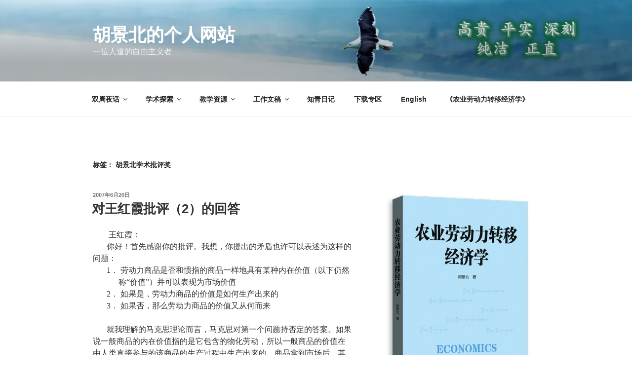

--- FILE ---
content_type: text/html; charset=UTF-8
request_url: https://www.hujingbei.net/archives/tag/%E8%83%A1%E6%99%AF%E5%8C%97%E5%AD%A6%E6%9C%AF%E6%89%B9%E8%AF%84%E5%A5%96/page/2
body_size: 50435
content:
<!DOCTYPE html>
<html lang="zh-Hans" class="no-js no-svg">
<head>
<meta charset="UTF-8">
<meta name="viewport" content="width=device-width, initial-scale=1.0">
<link rel="profile" href="https://gmpg.org/xfn/11">



<title>胡景北学术批评奖 &#8211; 第 2 页 &#8211; 胡景北的个人网站</title>
<meta name='robots' content='max-image-preview:large' />
<link rel='dns-prefetch' href='//www.googletagmanager.com' />
<link rel='preconnect' href='//i0.wp.com' />
<link rel="alternate" type="application/rss+xml" title="胡景北的个人网站 &raquo; Feed" href="https://www.hujingbei.net/feed" />
<link rel="alternate" type="application/rss+xml" title="胡景北的个人网站 &raquo; 评论 Feed" href="https://www.hujingbei.net/comments/feed" />
<link rel="alternate" type="application/rss+xml" title="胡景北的个人网站 &raquo; 胡景北学术批评奖 标签 Feed" href="https://www.hujingbei.net/archives/tag/%e8%83%a1%e6%99%af%e5%8c%97%e5%ad%a6%e6%9c%af%e6%89%b9%e8%af%84%e5%a5%96/feed" />
<link rel='stylesheet' id='all-css-828cc58742ab4c5f2e192709e99fb7d2' href='https://www.hujingbei.net/_jb_static/??30986e48c7' type='text/css' media='all' />
<style id='wp-img-auto-sizes-contain-inline-css'>
img:is([sizes=auto i],[sizes^="auto," i]){contain-intrinsic-size:3000px 1500px}
/*# sourceURL=wp-img-auto-sizes-contain-inline-css */
</style>
<style id='wp-emoji-styles-inline-css'>

	img.wp-smiley, img.emoji {
		display: inline !important;
		border: none !important;
		box-shadow: none !important;
		height: 1em !important;
		width: 1em !important;
		margin: 0 0.07em !important;
		vertical-align: -0.1em !important;
		background: none !important;
		padding: 0 !important;
	}
/*# sourceURL=wp-emoji-styles-inline-css */
</style>
<style id='wp-block-library-inline-css'>
:root{--wp-block-synced-color:#7a00df;--wp-block-synced-color--rgb:122,0,223;--wp-bound-block-color:var(--wp-block-synced-color);--wp-editor-canvas-background:#ddd;--wp-admin-theme-color:#007cba;--wp-admin-theme-color--rgb:0,124,186;--wp-admin-theme-color-darker-10:#006ba1;--wp-admin-theme-color-darker-10--rgb:0,107,160.5;--wp-admin-theme-color-darker-20:#005a87;--wp-admin-theme-color-darker-20--rgb:0,90,135;--wp-admin-border-width-focus:2px}@media (min-resolution:192dpi){:root{--wp-admin-border-width-focus:1.5px}}.wp-element-button{cursor:pointer}:root .has-very-light-gray-background-color{background-color:#eee}:root .has-very-dark-gray-background-color{background-color:#313131}:root .has-very-light-gray-color{color:#eee}:root .has-very-dark-gray-color{color:#313131}:root .has-vivid-green-cyan-to-vivid-cyan-blue-gradient-background{background:linear-gradient(135deg,#00d084,#0693e3)}:root .has-purple-crush-gradient-background{background:linear-gradient(135deg,#34e2e4,#4721fb 50%,#ab1dfe)}:root .has-hazy-dawn-gradient-background{background:linear-gradient(135deg,#faaca8,#dad0ec)}:root .has-subdued-olive-gradient-background{background:linear-gradient(135deg,#fafae1,#67a671)}:root .has-atomic-cream-gradient-background{background:linear-gradient(135deg,#fdd79a,#004a59)}:root .has-nightshade-gradient-background{background:linear-gradient(135deg,#330968,#31cdcf)}:root .has-midnight-gradient-background{background:linear-gradient(135deg,#020381,#2874fc)}:root{--wp--preset--font-size--normal:16px;--wp--preset--font-size--huge:42px}.has-regular-font-size{font-size:1em}.has-larger-font-size{font-size:2.625em}.has-normal-font-size{font-size:var(--wp--preset--font-size--normal)}.has-huge-font-size{font-size:var(--wp--preset--font-size--huge)}.has-text-align-center{text-align:center}.has-text-align-left{text-align:left}.has-text-align-right{text-align:right}.has-fit-text{white-space:nowrap!important}#end-resizable-editor-section{display:none}.aligncenter{clear:both}.items-justified-left{justify-content:flex-start}.items-justified-center{justify-content:center}.items-justified-right{justify-content:flex-end}.items-justified-space-between{justify-content:space-between}.screen-reader-text{border:0;clip-path:inset(50%);height:1px;margin:-1px;overflow:hidden;padding:0;position:absolute;width:1px;word-wrap:normal!important}.screen-reader-text:focus{background-color:#ddd;clip-path:none;color:#444;display:block;font-size:1em;height:auto;left:5px;line-height:normal;padding:15px 23px 14px;text-decoration:none;top:5px;width:auto;z-index:100000}html :where(.has-border-color){border-style:solid}html :where([style*=border-top-color]){border-top-style:solid}html :where([style*=border-right-color]){border-right-style:solid}html :where([style*=border-bottom-color]){border-bottom-style:solid}html :where([style*=border-left-color]){border-left-style:solid}html :where([style*=border-width]){border-style:solid}html :where([style*=border-top-width]){border-top-style:solid}html :where([style*=border-right-width]){border-right-style:solid}html :where([style*=border-bottom-width]){border-bottom-style:solid}html :where([style*=border-left-width]){border-left-style:solid}html :where(img[class*=wp-image-]){height:auto;max-width:100%}:where(figure){margin:0 0 1em}html :where(.is-position-sticky){--wp-admin--admin-bar--position-offset:var(--wp-admin--admin-bar--height,0px)}@media screen and (max-width:600px){html :where(.is-position-sticky){--wp-admin--admin-bar--position-offset:0px}}

/*# sourceURL=wp-block-library-inline-css */
</style><style id='wp-block-image-inline-css'>
.wp-block-image>a,.wp-block-image>figure>a{display:inline-block}.wp-block-image img{box-sizing:border-box;height:auto;max-width:100%;vertical-align:bottom}@media not (prefers-reduced-motion){.wp-block-image img.hide{visibility:hidden}.wp-block-image img.show{animation:show-content-image .4s}}.wp-block-image[style*=border-radius] img,.wp-block-image[style*=border-radius]>a{border-radius:inherit}.wp-block-image.has-custom-border img{box-sizing:border-box}.wp-block-image.aligncenter{text-align:center}.wp-block-image.alignfull>a,.wp-block-image.alignwide>a{width:100%}.wp-block-image.alignfull img,.wp-block-image.alignwide img{height:auto;width:100%}.wp-block-image .aligncenter,.wp-block-image .alignleft,.wp-block-image .alignright,.wp-block-image.aligncenter,.wp-block-image.alignleft,.wp-block-image.alignright{display:table}.wp-block-image .aligncenter>figcaption,.wp-block-image .alignleft>figcaption,.wp-block-image .alignright>figcaption,.wp-block-image.aligncenter>figcaption,.wp-block-image.alignleft>figcaption,.wp-block-image.alignright>figcaption{caption-side:bottom;display:table-caption}.wp-block-image .alignleft{float:left;margin:.5em 1em .5em 0}.wp-block-image .alignright{float:right;margin:.5em 0 .5em 1em}.wp-block-image .aligncenter{margin-left:auto;margin-right:auto}.wp-block-image :where(figcaption){margin-bottom:1em;margin-top:.5em}.wp-block-image.is-style-circle-mask img{border-radius:9999px}@supports ((-webkit-mask-image:none) or (mask-image:none)) or (-webkit-mask-image:none){.wp-block-image.is-style-circle-mask img{border-radius:0;-webkit-mask-image:url('data:image/svg+xml;utf8,<svg viewBox="0 0 100 100" xmlns="http://www.w3.org/2000/svg"><circle cx="50" cy="50" r="50"/></svg>');mask-image:url('data:image/svg+xml;utf8,<svg viewBox="0 0 100 100" xmlns="http://www.w3.org/2000/svg"><circle cx="50" cy="50" r="50"/></svg>');mask-mode:alpha;-webkit-mask-position:center;mask-position:center;-webkit-mask-repeat:no-repeat;mask-repeat:no-repeat;-webkit-mask-size:contain;mask-size:contain}}:root :where(.wp-block-image.is-style-rounded img,.wp-block-image .is-style-rounded img){border-radius:9999px}.wp-block-image figure{margin:0}.wp-lightbox-container{display:flex;flex-direction:column;position:relative}.wp-lightbox-container img{cursor:zoom-in}.wp-lightbox-container img:hover+button{opacity:1}.wp-lightbox-container button{align-items:center;backdrop-filter:blur(16px) saturate(180%);background-color:#5a5a5a40;border:none;border-radius:4px;cursor:zoom-in;display:flex;height:20px;justify-content:center;opacity:0;padding:0;position:absolute;right:16px;text-align:center;top:16px;width:20px;z-index:100}@media not (prefers-reduced-motion){.wp-lightbox-container button{transition:opacity .2s ease}}.wp-lightbox-container button:focus-visible{outline:3px auto #5a5a5a40;outline:3px auto -webkit-focus-ring-color;outline-offset:3px}.wp-lightbox-container button:hover{cursor:pointer;opacity:1}.wp-lightbox-container button:focus{opacity:1}.wp-lightbox-container button:focus,.wp-lightbox-container button:hover,.wp-lightbox-container button:not(:hover):not(:active):not(.has-background){background-color:#5a5a5a40;border:none}.wp-lightbox-overlay{box-sizing:border-box;cursor:zoom-out;height:100vh;left:0;overflow:hidden;position:fixed;top:0;visibility:hidden;width:100%;z-index:100000}.wp-lightbox-overlay .close-button{align-items:center;cursor:pointer;display:flex;justify-content:center;min-height:40px;min-width:40px;padding:0;position:absolute;right:calc(env(safe-area-inset-right) + 16px);top:calc(env(safe-area-inset-top) + 16px);z-index:5000000}.wp-lightbox-overlay .close-button:focus,.wp-lightbox-overlay .close-button:hover,.wp-lightbox-overlay .close-button:not(:hover):not(:active):not(.has-background){background:none;border:none}.wp-lightbox-overlay .lightbox-image-container{height:var(--wp--lightbox-container-height);left:50%;overflow:hidden;position:absolute;top:50%;transform:translate(-50%,-50%);transform-origin:top left;width:var(--wp--lightbox-container-width);z-index:9999999999}.wp-lightbox-overlay .wp-block-image{align-items:center;box-sizing:border-box;display:flex;height:100%;justify-content:center;margin:0;position:relative;transform-origin:0 0;width:100%;z-index:3000000}.wp-lightbox-overlay .wp-block-image img{height:var(--wp--lightbox-image-height);min-height:var(--wp--lightbox-image-height);min-width:var(--wp--lightbox-image-width);width:var(--wp--lightbox-image-width)}.wp-lightbox-overlay .wp-block-image figcaption{display:none}.wp-lightbox-overlay button{background:none;border:none}.wp-lightbox-overlay .scrim{background-color:#fff;height:100%;opacity:.9;position:absolute;width:100%;z-index:2000000}.wp-lightbox-overlay.active{visibility:visible}@media not (prefers-reduced-motion){.wp-lightbox-overlay.active{animation:turn-on-visibility .25s both}.wp-lightbox-overlay.active img{animation:turn-on-visibility .35s both}.wp-lightbox-overlay.show-closing-animation:not(.active){animation:turn-off-visibility .35s both}.wp-lightbox-overlay.show-closing-animation:not(.active) img{animation:turn-off-visibility .25s both}.wp-lightbox-overlay.zoom.active{animation:none;opacity:1;visibility:visible}.wp-lightbox-overlay.zoom.active .lightbox-image-container{animation:lightbox-zoom-in .4s}.wp-lightbox-overlay.zoom.active .lightbox-image-container img{animation:none}.wp-lightbox-overlay.zoom.active .scrim{animation:turn-on-visibility .4s forwards}.wp-lightbox-overlay.zoom.show-closing-animation:not(.active){animation:none}.wp-lightbox-overlay.zoom.show-closing-animation:not(.active) .lightbox-image-container{animation:lightbox-zoom-out .4s}.wp-lightbox-overlay.zoom.show-closing-animation:not(.active) .lightbox-image-container img{animation:none}.wp-lightbox-overlay.zoom.show-closing-animation:not(.active) .scrim{animation:turn-off-visibility .4s forwards}}@keyframes show-content-image{0%{visibility:hidden}99%{visibility:hidden}to{visibility:visible}}@keyframes turn-on-visibility{0%{opacity:0}to{opacity:1}}@keyframes turn-off-visibility{0%{opacity:1;visibility:visible}99%{opacity:0;visibility:visible}to{opacity:0;visibility:hidden}}@keyframes lightbox-zoom-in{0%{transform:translate(calc((-100vw + var(--wp--lightbox-scrollbar-width))/2 + var(--wp--lightbox-initial-left-position)),calc(-50vh + var(--wp--lightbox-initial-top-position))) scale(var(--wp--lightbox-scale))}to{transform:translate(-50%,-50%) scale(1)}}@keyframes lightbox-zoom-out{0%{transform:translate(-50%,-50%) scale(1);visibility:visible}99%{visibility:visible}to{transform:translate(calc((-100vw + var(--wp--lightbox-scrollbar-width))/2 + var(--wp--lightbox-initial-left-position)),calc(-50vh + var(--wp--lightbox-initial-top-position))) scale(var(--wp--lightbox-scale));visibility:hidden}}
/*# sourceURL=https://www.hujingbei.net/wp-includes/blocks/image/style.min.css */
</style>
<style id='wp-block-image-theme-inline-css'>
:root :where(.wp-block-image figcaption){color:#555;font-size:13px;text-align:center}.is-dark-theme :root :where(.wp-block-image figcaption){color:#ffffffa6}.wp-block-image{margin:0 0 1em}
/*# sourceURL=https://www.hujingbei.net/wp-includes/blocks/image/theme.min.css */
</style>
<style id='wp-block-paragraph-inline-css'>
.is-small-text{font-size:.875em}.is-regular-text{font-size:1em}.is-large-text{font-size:2.25em}.is-larger-text{font-size:3em}.has-drop-cap:not(:focus):first-letter{float:left;font-size:8.4em;font-style:normal;font-weight:100;line-height:.68;margin:.05em .1em 0 0;text-transform:uppercase}body.rtl .has-drop-cap:not(:focus):first-letter{float:none;margin-left:.1em}p.has-drop-cap.has-background{overflow:hidden}:root :where(p.has-background){padding:1.25em 2.375em}:where(p.has-text-color:not(.has-link-color)) a{color:inherit}p.has-text-align-left[style*="writing-mode:vertical-lr"],p.has-text-align-right[style*="writing-mode:vertical-rl"]{rotate:180deg}
/*# sourceURL=https://www.hujingbei.net/wp-includes/blocks/paragraph/style.min.css */
</style>
<style id='global-styles-inline-css'>
:root{--wp--preset--aspect-ratio--square: 1;--wp--preset--aspect-ratio--4-3: 4/3;--wp--preset--aspect-ratio--3-4: 3/4;--wp--preset--aspect-ratio--3-2: 3/2;--wp--preset--aspect-ratio--2-3: 2/3;--wp--preset--aspect-ratio--16-9: 16/9;--wp--preset--aspect-ratio--9-16: 9/16;--wp--preset--color--black: #000000;--wp--preset--color--cyan-bluish-gray: #abb8c3;--wp--preset--color--white: #ffffff;--wp--preset--color--pale-pink: #f78da7;--wp--preset--color--vivid-red: #cf2e2e;--wp--preset--color--luminous-vivid-orange: #ff6900;--wp--preset--color--luminous-vivid-amber: #fcb900;--wp--preset--color--light-green-cyan: #7bdcb5;--wp--preset--color--vivid-green-cyan: #00d084;--wp--preset--color--pale-cyan-blue: #8ed1fc;--wp--preset--color--vivid-cyan-blue: #0693e3;--wp--preset--color--vivid-purple: #9b51e0;--wp--preset--gradient--vivid-cyan-blue-to-vivid-purple: linear-gradient(135deg,rgb(6,147,227) 0%,rgb(155,81,224) 100%);--wp--preset--gradient--light-green-cyan-to-vivid-green-cyan: linear-gradient(135deg,rgb(122,220,180) 0%,rgb(0,208,130) 100%);--wp--preset--gradient--luminous-vivid-amber-to-luminous-vivid-orange: linear-gradient(135deg,rgb(252,185,0) 0%,rgb(255,105,0) 100%);--wp--preset--gradient--luminous-vivid-orange-to-vivid-red: linear-gradient(135deg,rgb(255,105,0) 0%,rgb(207,46,46) 100%);--wp--preset--gradient--very-light-gray-to-cyan-bluish-gray: linear-gradient(135deg,rgb(238,238,238) 0%,rgb(169,184,195) 100%);--wp--preset--gradient--cool-to-warm-spectrum: linear-gradient(135deg,rgb(74,234,220) 0%,rgb(151,120,209) 20%,rgb(207,42,186) 40%,rgb(238,44,130) 60%,rgb(251,105,98) 80%,rgb(254,248,76) 100%);--wp--preset--gradient--blush-light-purple: linear-gradient(135deg,rgb(255,206,236) 0%,rgb(152,150,240) 100%);--wp--preset--gradient--blush-bordeaux: linear-gradient(135deg,rgb(254,205,165) 0%,rgb(254,45,45) 50%,rgb(107,0,62) 100%);--wp--preset--gradient--luminous-dusk: linear-gradient(135deg,rgb(255,203,112) 0%,rgb(199,81,192) 50%,rgb(65,88,208) 100%);--wp--preset--gradient--pale-ocean: linear-gradient(135deg,rgb(255,245,203) 0%,rgb(182,227,212) 50%,rgb(51,167,181) 100%);--wp--preset--gradient--electric-grass: linear-gradient(135deg,rgb(202,248,128) 0%,rgb(113,206,126) 100%);--wp--preset--gradient--midnight: linear-gradient(135deg,rgb(2,3,129) 0%,rgb(40,116,252) 100%);--wp--preset--font-size--small: 13px;--wp--preset--font-size--medium: 20px;--wp--preset--font-size--large: 36px;--wp--preset--font-size--x-large: 42px;--wp--preset--spacing--20: 0.44rem;--wp--preset--spacing--30: 0.67rem;--wp--preset--spacing--40: 1rem;--wp--preset--spacing--50: 1.5rem;--wp--preset--spacing--60: 2.25rem;--wp--preset--spacing--70: 3.38rem;--wp--preset--spacing--80: 5.06rem;--wp--preset--shadow--natural: 6px 6px 9px rgba(0, 0, 0, 0.2);--wp--preset--shadow--deep: 12px 12px 50px rgba(0, 0, 0, 0.4);--wp--preset--shadow--sharp: 6px 6px 0px rgba(0, 0, 0, 0.2);--wp--preset--shadow--outlined: 6px 6px 0px -3px rgb(255, 255, 255), 6px 6px rgb(0, 0, 0);--wp--preset--shadow--crisp: 6px 6px 0px rgb(0, 0, 0);}:where(.is-layout-flex){gap: 0.5em;}:where(.is-layout-grid){gap: 0.5em;}body .is-layout-flex{display: flex;}.is-layout-flex{flex-wrap: wrap;align-items: center;}.is-layout-flex > :is(*, div){margin: 0;}body .is-layout-grid{display: grid;}.is-layout-grid > :is(*, div){margin: 0;}:where(.wp-block-columns.is-layout-flex){gap: 2em;}:where(.wp-block-columns.is-layout-grid){gap: 2em;}:where(.wp-block-post-template.is-layout-flex){gap: 1.25em;}:where(.wp-block-post-template.is-layout-grid){gap: 1.25em;}.has-black-color{color: var(--wp--preset--color--black) !important;}.has-cyan-bluish-gray-color{color: var(--wp--preset--color--cyan-bluish-gray) !important;}.has-white-color{color: var(--wp--preset--color--white) !important;}.has-pale-pink-color{color: var(--wp--preset--color--pale-pink) !important;}.has-vivid-red-color{color: var(--wp--preset--color--vivid-red) !important;}.has-luminous-vivid-orange-color{color: var(--wp--preset--color--luminous-vivid-orange) !important;}.has-luminous-vivid-amber-color{color: var(--wp--preset--color--luminous-vivid-amber) !important;}.has-light-green-cyan-color{color: var(--wp--preset--color--light-green-cyan) !important;}.has-vivid-green-cyan-color{color: var(--wp--preset--color--vivid-green-cyan) !important;}.has-pale-cyan-blue-color{color: var(--wp--preset--color--pale-cyan-blue) !important;}.has-vivid-cyan-blue-color{color: var(--wp--preset--color--vivid-cyan-blue) !important;}.has-vivid-purple-color{color: var(--wp--preset--color--vivid-purple) !important;}.has-black-background-color{background-color: var(--wp--preset--color--black) !important;}.has-cyan-bluish-gray-background-color{background-color: var(--wp--preset--color--cyan-bluish-gray) !important;}.has-white-background-color{background-color: var(--wp--preset--color--white) !important;}.has-pale-pink-background-color{background-color: var(--wp--preset--color--pale-pink) !important;}.has-vivid-red-background-color{background-color: var(--wp--preset--color--vivid-red) !important;}.has-luminous-vivid-orange-background-color{background-color: var(--wp--preset--color--luminous-vivid-orange) !important;}.has-luminous-vivid-amber-background-color{background-color: var(--wp--preset--color--luminous-vivid-amber) !important;}.has-light-green-cyan-background-color{background-color: var(--wp--preset--color--light-green-cyan) !important;}.has-vivid-green-cyan-background-color{background-color: var(--wp--preset--color--vivid-green-cyan) !important;}.has-pale-cyan-blue-background-color{background-color: var(--wp--preset--color--pale-cyan-blue) !important;}.has-vivid-cyan-blue-background-color{background-color: var(--wp--preset--color--vivid-cyan-blue) !important;}.has-vivid-purple-background-color{background-color: var(--wp--preset--color--vivid-purple) !important;}.has-black-border-color{border-color: var(--wp--preset--color--black) !important;}.has-cyan-bluish-gray-border-color{border-color: var(--wp--preset--color--cyan-bluish-gray) !important;}.has-white-border-color{border-color: var(--wp--preset--color--white) !important;}.has-pale-pink-border-color{border-color: var(--wp--preset--color--pale-pink) !important;}.has-vivid-red-border-color{border-color: var(--wp--preset--color--vivid-red) !important;}.has-luminous-vivid-orange-border-color{border-color: var(--wp--preset--color--luminous-vivid-orange) !important;}.has-luminous-vivid-amber-border-color{border-color: var(--wp--preset--color--luminous-vivid-amber) !important;}.has-light-green-cyan-border-color{border-color: var(--wp--preset--color--light-green-cyan) !important;}.has-vivid-green-cyan-border-color{border-color: var(--wp--preset--color--vivid-green-cyan) !important;}.has-pale-cyan-blue-border-color{border-color: var(--wp--preset--color--pale-cyan-blue) !important;}.has-vivid-cyan-blue-border-color{border-color: var(--wp--preset--color--vivid-cyan-blue) !important;}.has-vivid-purple-border-color{border-color: var(--wp--preset--color--vivid-purple) !important;}.has-vivid-cyan-blue-to-vivid-purple-gradient-background{background: var(--wp--preset--gradient--vivid-cyan-blue-to-vivid-purple) !important;}.has-light-green-cyan-to-vivid-green-cyan-gradient-background{background: var(--wp--preset--gradient--light-green-cyan-to-vivid-green-cyan) !important;}.has-luminous-vivid-amber-to-luminous-vivid-orange-gradient-background{background: var(--wp--preset--gradient--luminous-vivid-amber-to-luminous-vivid-orange) !important;}.has-luminous-vivid-orange-to-vivid-red-gradient-background{background: var(--wp--preset--gradient--luminous-vivid-orange-to-vivid-red) !important;}.has-very-light-gray-to-cyan-bluish-gray-gradient-background{background: var(--wp--preset--gradient--very-light-gray-to-cyan-bluish-gray) !important;}.has-cool-to-warm-spectrum-gradient-background{background: var(--wp--preset--gradient--cool-to-warm-spectrum) !important;}.has-blush-light-purple-gradient-background{background: var(--wp--preset--gradient--blush-light-purple) !important;}.has-blush-bordeaux-gradient-background{background: var(--wp--preset--gradient--blush-bordeaux) !important;}.has-luminous-dusk-gradient-background{background: var(--wp--preset--gradient--luminous-dusk) !important;}.has-pale-ocean-gradient-background{background: var(--wp--preset--gradient--pale-ocean) !important;}.has-electric-grass-gradient-background{background: var(--wp--preset--gradient--electric-grass) !important;}.has-midnight-gradient-background{background: var(--wp--preset--gradient--midnight) !important;}.has-small-font-size{font-size: var(--wp--preset--font-size--small) !important;}.has-medium-font-size{font-size: var(--wp--preset--font-size--medium) !important;}.has-large-font-size{font-size: var(--wp--preset--font-size--large) !important;}.has-x-large-font-size{font-size: var(--wp--preset--font-size--x-large) !important;}
/*# sourceURL=global-styles-inline-css */
</style>

<style id='classic-theme-styles-inline-css'>
/*! This file is auto-generated */
.wp-block-button__link{color:#fff;background-color:#32373c;border-radius:9999px;box-shadow:none;text-decoration:none;padding:calc(.667em + 2px) calc(1.333em + 2px);font-size:1.125em}.wp-block-file__button{background:#32373c;color:#fff;text-decoration:none}
/*# sourceURL=/wp-includes/css/classic-themes.min.css */
</style>




<!-- Google tag (gtag.js) snippet added by Site Kit -->
<!-- Site Kit 添加的 Google Analytics 代码段 -->


<link rel="https://api.w.org/" href="https://www.hujingbei.net/wp-json/" /><link rel="alternate" title="JSON" type="application/json" href="https://www.hujingbei.net/wp-json/wp/v2/tags/25" /><link rel="EditURI" type="application/rsd+xml" title="RSD" href="https://www.hujingbei.net/xmlrpc.php?rsd" />
<meta name="generator" content="WordPress 6.9" />
<meta name="generator" content="Site Kit by Google 1.171.0" /><link rel="alternate" type="text/html" media="only screen and (max-width: 640px)" href="https://www.hujingbei.net/archives/tag/%E8%83%A1%E6%99%AF%E5%8C%97%E5%AD%A6%E6%9C%AF%E6%89%B9%E8%AF%84%E5%A5%96/page/2?amp=1"><style>.recentcomments a{display:inline !important;padding:0 !important;margin:0 !important;}</style><link rel="amphtml" href="https://www.hujingbei.net/archives/tag/%E8%83%A1%E6%99%AF%E5%8C%97%E5%AD%A6%E6%9C%AF%E6%89%B9%E8%AF%84%E5%A5%96/page/2?amp=1"><style>#amp-mobile-version-switcher{left:0;position:absolute;width:100%;z-index:100}#amp-mobile-version-switcher>a{background-color:#444;border:0;color:#eaeaea;display:block;font-family:-apple-system,BlinkMacSystemFont,Segoe UI,Roboto,Oxygen-Sans,Ubuntu,Cantarell,Helvetica Neue,sans-serif;font-size:16px;font-weight:600;padding:15px 0;text-align:center;-webkit-text-decoration:none;text-decoration:none}#amp-mobile-version-switcher>a:active,#amp-mobile-version-switcher>a:focus,#amp-mobile-version-switcher>a:hover{-webkit-text-decoration:underline;text-decoration:underline}</style><link rel="icon" href="https://i0.wp.com/www.hujingbei.net/wp-content/uploads/2018/04/cropped-header.jpg?fit=32%2C32&#038;ssl=1" sizes="32x32" />
<link rel="icon" href="https://i0.wp.com/www.hujingbei.net/wp-content/uploads/2018/04/cropped-header.jpg?fit=192%2C192&#038;ssl=1" sizes="192x192" />
<link rel="apple-touch-icon" href="https://i0.wp.com/www.hujingbei.net/wp-content/uploads/2018/04/cropped-header.jpg?fit=180%2C180&#038;ssl=1" />
<meta name="msapplication-TileImage" content="https://i0.wp.com/www.hujingbei.net/wp-content/uploads/2018/04/cropped-header.jpg?fit=270%2C270&#038;ssl=1" />
		<style id="wp-custom-css">
			.entry-content p{
	text-indent:2em;
}
.entry-content p img{
	clear:both;
	display:block;
	margin:auto;
}
.entry-content p table{
	clear:both;
	display:block;
	margin:auto;
}
.entry-content div table{
	clear:both;
	display:block;
	margin:auto;
}		</style>
		</head>

<body class="archive paged tag tag-25 wp-embed-responsive paged-2 tag-paged-2 wp-theme-twentyseventeen hfeed has-header-image has-sidebar page-two-column colors-light">
<div id="page" class="site">
	<a class="skip-link screen-reader-text" href="#content">
		跳至内容	</a>

	<header id="masthead" class="site-header">

		<div class="custom-header">

		<div class="custom-header-media">
			<div id="wp-custom-header" class="wp-custom-header"><img src="https://www.hujingbei.net/wp-content/uploads/2018/04/header.jpg" width="1920" height="1032" alt="" srcset="https://i0.wp.com/www.hujingbei.net/wp-content/uploads/2018/04/header.jpg?w=1920&amp;ssl=1 1920w, https://i0.wp.com/www.hujingbei.net/wp-content/uploads/2018/04/header.jpg?resize=300%2C161&amp;ssl=1 300w, https://i0.wp.com/www.hujingbei.net/wp-content/uploads/2018/04/header.jpg?resize=768%2C413&amp;ssl=1 768w, https://i0.wp.com/www.hujingbei.net/wp-content/uploads/2018/04/header.jpg?resize=1024%2C550&amp;ssl=1 1024w, https://i0.wp.com/www.hujingbei.net/wp-content/uploads/2018/04/header.jpg?w=1575&amp;ssl=1 1575w" sizes="(max-width: 767px) 200vw, 100vw" decoding="async" fetchpriority="high" /></div>		</div>

	<div class="site-branding">
	<div class="wrap">

		
		<div class="site-branding-text">
							<p class="site-title"><a href="https://www.hujingbei.net/" rel="home" >胡景北的个人网站</a></p>
								<p class="site-description">一位人道的自由主义者</p>
					</div><!-- .site-branding-text -->

		
	</div><!-- .wrap -->
</div><!-- .site-branding -->

</div><!-- .custom-header -->

					<div class="navigation-top">
				<div class="wrap">
					<nav id="site-navigation" class="main-navigation" aria-label="顶部菜单">
	<button class="menu-toggle" aria-controls="top-menu" aria-expanded="false">
		<svg class="icon icon-bars" aria-hidden="true" role="img"> <use href="#icon-bars" xlink:href="#icon-bars"></use> </svg><svg class="icon icon-close" aria-hidden="true" role="img"> <use href="#icon-close" xlink:href="#icon-close"></use> </svg>菜单	</button>

	<div class="menu-hjb-container"><ul id="top-menu" class="menu"><li id="menu-item-631" class="menu-item menu-item-type-taxonomy menu-item-object-category menu-item-has-children menu-item-631"><a href="https://www.hujingbei.net/archives/category/%e5%8f%8c%e5%91%a8%e5%a4%9c%e8%af%9d">双周夜话<svg class="icon icon-angle-down" aria-hidden="true" role="img"> <use href="#icon-angle-down" xlink:href="#icon-angle-down"></use> </svg></a>
<ul class="sub-menu">
	<li id="menu-item-2806" class="menu-item menu-item-type-taxonomy menu-item-object-category menu-item-2806"><a href="https://www.hujingbei.net/archives/category/%e5%8f%8c%e5%91%a8%e5%a4%9c%e8%af%9d/2024%e5%b9%b4">2024年</a></li>
	<li id="menu-item-2805" class="menu-item menu-item-type-taxonomy menu-item-object-category menu-item-2805"><a href="https://www.hujingbei.net/archives/category/%e5%8f%8c%e5%91%a8%e5%a4%9c%e8%af%9d/2023%e5%b9%b4">2023年</a></li>
	<li id="menu-item-2437" class="menu-item menu-item-type-taxonomy menu-item-object-category menu-item-2437"><a href="https://www.hujingbei.net/archives/category/%e5%8f%8c%e5%91%a8%e5%a4%9c%e8%af%9d/2022%e5%b9%b4">2022年</a></li>
	<li id="menu-item-2436" class="menu-item menu-item-type-taxonomy menu-item-object-category menu-item-2436"><a href="https://www.hujingbei.net/archives/category/%e5%8f%8c%e5%91%a8%e5%a4%9c%e8%af%9d/2021%e5%b9%b4">2021年</a></li>
	<li id="menu-item-2190" class="menu-item menu-item-type-taxonomy menu-item-object-category menu-item-2190"><a href="https://www.hujingbei.net/archives/category/%e5%8f%8c%e5%91%a8%e5%a4%9c%e8%af%9d/2020%e5%b9%b4">2020年</a></li>
	<li id="menu-item-1781" class="menu-item menu-item-type-taxonomy menu-item-object-category menu-item-1781"><a href="https://www.hujingbei.net/archives/category/%e5%8f%8c%e5%91%a8%e5%a4%9c%e8%af%9d/2019%e5%b9%b4">2019年</a></li>
	<li id="menu-item-977" class="menu-item menu-item-type-taxonomy menu-item-object-category menu-item-977"><a href="https://www.hujingbei.net/archives/category/%e5%8f%8c%e5%91%a8%e5%a4%9c%e8%af%9d/2018">2018年</a></li>
	<li id="menu-item-653" class="menu-item menu-item-type-taxonomy menu-item-object-category menu-item-653"><a href="https://www.hujingbei.net/archives/category/%e5%8f%8c%e5%91%a8%e5%a4%9c%e8%af%9d/2017%e5%b9%b4">2017年</a></li>
	<li id="menu-item-652" class="menu-item menu-item-type-taxonomy menu-item-object-category menu-item-652"><a href="https://www.hujingbei.net/archives/category/%e5%8f%8c%e5%91%a8%e5%a4%9c%e8%af%9d/2016%e5%b9%b4">2016年</a></li>
	<li id="menu-item-651" class="menu-item menu-item-type-taxonomy menu-item-object-category menu-item-651"><a href="https://www.hujingbei.net/archives/category/%e5%8f%8c%e5%91%a8%e5%a4%9c%e8%af%9d/2015%e5%b9%b4">2015年</a></li>
	<li id="menu-item-650" class="menu-item menu-item-type-taxonomy menu-item-object-category menu-item-650"><a href="https://www.hujingbei.net/archives/category/%e5%8f%8c%e5%91%a8%e5%a4%9c%e8%af%9d/2014%e5%b9%b4">2014年</a></li>
	<li id="menu-item-649" class="menu-item menu-item-type-taxonomy menu-item-object-category menu-item-649"><a href="https://www.hujingbei.net/archives/category/%e5%8f%8c%e5%91%a8%e5%a4%9c%e8%af%9d/2013%e5%b9%b4">2013年</a></li>
	<li id="menu-item-648" class="menu-item menu-item-type-taxonomy menu-item-object-category menu-item-648"><a href="https://www.hujingbei.net/archives/category/%e5%8f%8c%e5%91%a8%e5%a4%9c%e8%af%9d/2012%e5%b9%b4">2012年</a></li>
	<li id="menu-item-647" class="menu-item menu-item-type-taxonomy menu-item-object-category menu-item-647"><a href="https://www.hujingbei.net/archives/category/%e5%8f%8c%e5%91%a8%e5%a4%9c%e8%af%9d/2011%e5%b9%b4">2011年</a></li>
	<li id="menu-item-646" class="menu-item menu-item-type-taxonomy menu-item-object-category menu-item-646"><a href="https://www.hujingbei.net/archives/category/%e5%8f%8c%e5%91%a8%e5%a4%9c%e8%af%9d/2010%e5%b9%b4">2010年</a></li>
	<li id="menu-item-645" class="menu-item menu-item-type-taxonomy menu-item-object-category menu-item-645"><a href="https://www.hujingbei.net/archives/category/%e5%8f%8c%e5%91%a8%e5%a4%9c%e8%af%9d/2009%e5%b9%b4">2009年</a></li>
	<li id="menu-item-644" class="menu-item menu-item-type-taxonomy menu-item-object-category menu-item-644"><a href="https://www.hujingbei.net/archives/category/%e5%8f%8c%e5%91%a8%e5%a4%9c%e8%af%9d/2008%e5%b9%b4">2008年</a></li>
	<li id="menu-item-643" class="menu-item menu-item-type-taxonomy menu-item-object-category menu-item-643"><a href="https://www.hujingbei.net/archives/category/%e5%8f%8c%e5%91%a8%e5%a4%9c%e8%af%9d/2007%e5%b9%b4">2007年</a></li>
	<li id="menu-item-642" class="menu-item menu-item-type-taxonomy menu-item-object-category menu-item-642"><a href="https://www.hujingbei.net/archives/category/%e5%8f%8c%e5%91%a8%e5%a4%9c%e8%af%9d/2006%e5%b9%b4">2006年</a></li>
	<li id="menu-item-641" class="menu-item menu-item-type-taxonomy menu-item-object-category menu-item-641"><a href="https://www.hujingbei.net/archives/category/%e5%8f%8c%e5%91%a8%e5%a4%9c%e8%af%9d/2005%e5%b9%b4">2005年</a></li>
	<li id="menu-item-640" class="menu-item menu-item-type-taxonomy menu-item-object-category menu-item-640"><a href="https://www.hujingbei.net/archives/category/%e5%8f%8c%e5%91%a8%e5%a4%9c%e8%af%9d/2004%e5%b9%b4">2004年</a></li>
	<li id="menu-item-639" class="menu-item menu-item-type-taxonomy menu-item-object-category menu-item-639"><a href="https://www.hujingbei.net/archives/category/%e5%8f%8c%e5%91%a8%e5%a4%9c%e8%af%9d/2003%e5%b9%b4">2003年</a></li>
	<li id="menu-item-638" class="menu-item menu-item-type-taxonomy menu-item-object-category menu-item-638"><a href="https://www.hujingbei.net/archives/category/%e5%8f%8c%e5%91%a8%e5%a4%9c%e8%af%9d/2002%e5%b9%b4">2002年</a></li>
</ul>
</li>
<li id="menu-item-634" class="menu-item menu-item-type-taxonomy menu-item-object-category menu-item-has-children menu-item-634"><a href="https://www.hujingbei.net/archives/category/%e5%ad%a6%e6%9c%af%e6%8e%a2%e7%b4%a2">学术探索<svg class="icon icon-angle-down" aria-hidden="true" role="img"> <use href="#icon-angle-down" xlink:href="#icon-angle-down"></use> </svg></a>
<ul class="sub-menu">
	<li id="menu-item-750" class="menu-item menu-item-type-taxonomy menu-item-object-category menu-item-750"><a href="https://www.hujingbei.net/archives/category/%e5%ad%a6%e6%9c%af%e6%8e%a2%e7%b4%a2/%e3%80%8a%e5%86%9c%e4%b8%9a%e5%8a%b3%e5%8a%a8%e5%8a%9b%e8%bd%ac%e7%a7%bb%e7%bb%8f%e6%b5%8e%e5%ad%a6%e3%80%8b">《农业劳动力转移经济学》书稿</a></li>
	<li id="menu-item-655" class="menu-item menu-item-type-taxonomy menu-item-object-category menu-item-655"><a href="https://www.hujingbei.net/archives/category/%e5%ad%a6%e6%9c%af%e6%8e%a2%e7%b4%a2/%e5%8f%91%e5%b1%95%e7%bb%8f%e6%b5%8e%e5%ad%a6">发展经济学</a></li>
	<li id="menu-item-658" class="menu-item menu-item-type-taxonomy menu-item-object-category menu-item-658"><a href="https://www.hujingbei.net/archives/category/%e5%ad%a6%e6%9c%af%e6%8e%a2%e7%b4%a2/%e9%a9%ac%e5%85%8b%e6%80%9d%e7%bb%8f%e6%b5%8e%e5%ad%a6">马克思经济学</a></li>
	<li id="menu-item-629" class="menu-item menu-item-type-taxonomy menu-item-object-category menu-item-629"><a href="https://www.hujingbei.net/archives/category/%e7%a7%81%e6%9c%89%e5%8c%96%e7%a0%94%e7%a9%b6">私有化研究</a></li>
	<li id="menu-item-654" class="menu-item menu-item-type-taxonomy menu-item-object-category menu-item-654"><a href="https://www.hujingbei.net/archives/category/%e5%ad%a6%e6%9c%af%e6%8e%a2%e7%b4%a2/%e4%b8%ad%e5%9b%bd%e7%bb%8f%e6%b5%8e%e7%a0%94%e7%a9%b6">中国经济研究</a></li>
	<li id="menu-item-657" class="menu-item menu-item-type-taxonomy menu-item-object-category menu-item-657"><a href="https://www.hujingbei.net/archives/category/%e5%ad%a6%e6%9c%af%e6%8e%a2%e7%b4%a2/%e8%83%a1%e6%99%af%e5%8c%97%e5%ad%a6%e6%9c%af%e6%89%b9%e8%af%84%e5%a5%96">胡景北学术批评奖</a></li>
	<li id="menu-item-2451" class="menu-item menu-item-type-taxonomy menu-item-object-category menu-item-2451"><a href="https://www.hujingbei.net/archives/category/%e5%ad%a6%e6%9c%af%e6%8e%a2%e7%b4%a2/%e7%ab%a0%e9%93%ae%e6%96%87%e8%ae%ba">章铮文论</a></li>
	<li id="menu-item-656" class="menu-item menu-item-type-taxonomy menu-item-object-category menu-item-656"><a href="https://www.hujingbei.net/archives/category/%e5%ad%a6%e6%9c%af%e6%8e%a2%e7%b4%a2/%e6%97%a0%e5%88%86%e7%b1%bb-%e5%ad%a6%e6%9c%af%e6%8e%a2%e7%b4%a2">无分类</a></li>
</ul>
</li>
<li id="menu-item-632" class="menu-item menu-item-type-taxonomy menu-item-object-category menu-item-has-children menu-item-632"><a href="https://www.hujingbei.net/archives/category/%e6%95%99%e5%ad%a6%e8%b5%84%e6%ba%90">教学资源<svg class="icon icon-angle-down" aria-hidden="true" role="img"> <use href="#icon-angle-down" xlink:href="#icon-angle-down"></use> </svg></a>
<ul class="sub-menu">
	<li id="menu-item-670" class="menu-item menu-item-type-taxonomy menu-item-object-category menu-item-670"><a href="https://www.hujingbei.net/archives/category/%e6%95%99%e5%ad%a6%e8%b5%84%e6%ba%90/%e5%8d%9a%e5%a3%ab%e7%94%9f%e5%85%a5%e5%ad%a6%e8%af%95%e5%8d%b7">博士生入学试卷</a></li>
	<li id="menu-item-672" class="menu-item menu-item-type-taxonomy menu-item-object-category menu-item-672"><a href="https://www.hujingbei.net/archives/category/%e6%95%99%e5%ad%a6%e8%b5%84%e6%ba%90/%e7%a1%95%e5%a3%ab%e7%94%9f%e5%85%a5%e5%ad%a6%e8%af%95%e5%8d%b7">硕士生入学试卷</a></li>
	<li id="menu-item-659" class="menu-item menu-item-type-taxonomy menu-item-object-category menu-item-659"><a href="https://www.hujingbei.net/archives/category/%e6%95%99%e5%ad%a6%e8%b5%84%e6%ba%90/2002-2003%e5%ad%a6%e5%b9%b4">2002-2003学年</a></li>
	<li id="menu-item-660" class="menu-item menu-item-type-taxonomy menu-item-object-category menu-item-660"><a href="https://www.hujingbei.net/archives/category/%e6%95%99%e5%ad%a6%e8%b5%84%e6%ba%90/2003-2004%e5%ad%a6%e5%b9%b4">2003-2004学年</a></li>
	<li id="menu-item-661" class="menu-item menu-item-type-taxonomy menu-item-object-category menu-item-661"><a href="https://www.hujingbei.net/archives/category/%e6%95%99%e5%ad%a6%e8%b5%84%e6%ba%90/2000-2001%e5%ad%a6%e5%b9%b4">2000-2001学年</a></li>
	<li id="menu-item-662" class="menu-item menu-item-type-taxonomy menu-item-object-category menu-item-662"><a href="https://www.hujingbei.net/archives/category/%e6%95%99%e5%ad%a6%e8%b5%84%e6%ba%90/2001-2002%e5%ad%a6%e5%b9%b4">2001-2002学年</a></li>
	<li id="menu-item-663" class="menu-item menu-item-type-taxonomy menu-item-object-category menu-item-663"><a href="https://www.hujingbei.net/archives/category/%e6%95%99%e5%ad%a6%e8%b5%84%e6%ba%90/2002-2003%e5%ad%a6%e5%b9%b4">2002-2003学年</a></li>
	<li id="menu-item-664" class="menu-item menu-item-type-taxonomy menu-item-object-category menu-item-664"><a href="https://www.hujingbei.net/archives/category/%e6%95%99%e5%ad%a6%e8%b5%84%e6%ba%90/2003-2004%e5%ad%a6%e5%b9%b4">2003-2004学年</a></li>
	<li id="menu-item-665" class="menu-item menu-item-type-taxonomy menu-item-object-category menu-item-665"><a href="https://www.hujingbei.net/archives/category/%e6%95%99%e5%ad%a6%e8%b5%84%e6%ba%90/2004-2005%e5%ad%a6%e5%b9%b4">2004-2005学年</a></li>
	<li id="menu-item-666" class="menu-item menu-item-type-taxonomy menu-item-object-category menu-item-666"><a href="https://www.hujingbei.net/archives/category/%e6%95%99%e5%ad%a6%e8%b5%84%e6%ba%90/2005-2006%e5%ad%a6%e5%b9%b4">2005-2006学年</a></li>
	<li id="menu-item-667" class="menu-item menu-item-type-taxonomy menu-item-object-category menu-item-667"><a href="https://www.hujingbei.net/archives/category/%e6%95%99%e5%ad%a6%e8%b5%84%e6%ba%90/2006-2007%e5%ad%a6%e5%b9%b4">2006-2007学年</a></li>
	<li id="menu-item-668" class="menu-item menu-item-type-taxonomy menu-item-object-category menu-item-668"><a href="https://www.hujingbei.net/archives/category/%e6%95%99%e5%ad%a6%e8%b5%84%e6%ba%90/2007-2008%e5%ad%a6%e5%b9%b4">2007-2008学年</a></li>
	<li id="menu-item-669" class="menu-item menu-item-type-taxonomy menu-item-object-category menu-item-669"><a href="https://www.hujingbei.net/archives/category/%e6%95%99%e5%ad%a6%e8%b5%84%e6%ba%90/%e5%85%b6%e5%ae%83">其它</a></li>
	<li id="menu-item-636" class="menu-item menu-item-type-taxonomy menu-item-object-category menu-item-has-children menu-item-636"><a href="https://www.hujingbei.net/archives/category/%e6%95%99%e7%a0%94%e5%ae%a4">教研室<svg class="icon icon-angle-down" aria-hidden="true" role="img"> <use href="#icon-angle-down" xlink:href="#icon-angle-down"></use> </svg></a>
	<ul class="sub-menu">
		<li id="menu-item-676" class="menu-item menu-item-type-taxonomy menu-item-object-category menu-item-676"><a href="https://www.hujingbei.net/archives/category/%e7%a0%94%e8%ae%a8%e4%bc%9a/%e5%8d%9a%e5%a3%ab%e8%ae%ba%e6%96%87%e7%a0%94%e8%ae%a8%e4%bc%9a">博士论文研讨会</a></li>
		<li id="menu-item-677" class="menu-item menu-item-type-taxonomy menu-item-object-category menu-item-677"><a href="https://www.hujingbei.net/archives/category/%e7%a0%94%e8%ae%a8%e4%bc%9a/%e5%9b%bd%e4%bc%81%e6%94%b9%e5%88%b6%e7%a0%94%e8%ae%a8%e4%bc%9a">国企改制研讨会</a></li>
		<li id="menu-item-673" class="menu-item menu-item-type-taxonomy menu-item-object-category menu-item-673"><a href="https://www.hujingbei.net/archives/category/%e7%a0%94%e8%ae%a8%e4%bc%9a/2003%e5%b9%b4%e5%ba%a6">2003年度</a></li>
		<li id="menu-item-674" class="menu-item menu-item-type-taxonomy menu-item-object-category menu-item-674"><a href="https://www.hujingbei.net/archives/category/%e7%a0%94%e8%ae%a8%e4%bc%9a/2004%e5%b9%b4%e5%ba%a6">2004年度</a></li>
		<li id="menu-item-675" class="menu-item menu-item-type-taxonomy menu-item-object-category menu-item-675"><a href="https://www.hujingbei.net/archives/category/%e7%a0%94%e8%ae%a8%e4%bc%9a/2006%e5%b9%b4%e5%ba%a6-%e7%a0%94%e8%ae%a8%e4%bc%9a">2006年度</a></li>
	</ul>
</li>
	<li id="menu-item-671" class="menu-item menu-item-type-taxonomy menu-item-object-category menu-item-671"><a href="https://www.hujingbei.net/archives/category/%e6%95%99%e5%ad%a6%e8%b5%84%e6%ba%90/%e6%97%a0%e5%88%86%e7%b1%bb-%e6%95%99%e5%ad%a6%e8%b5%84%e6%ba%90">无分类</a></li>
</ul>
</li>
<li id="menu-item-635" class="menu-item menu-item-type-taxonomy menu-item-object-category menu-item-has-children menu-item-635"><a href="https://www.hujingbei.net/archives/category/%e5%b7%a5%e4%bd%9c%e6%96%87%e7%a8%bf">工作文稿<svg class="icon icon-angle-down" aria-hidden="true" role="img"> <use href="#icon-angle-down" xlink:href="#icon-angle-down"></use> </svg></a>
<ul class="sub-menu">
	<li id="menu-item-678" class="menu-item menu-item-type-taxonomy menu-item-object-category menu-item-678"><a href="https://www.hujingbei.net/archives/category/%e5%b7%a5%e4%bd%9c%e6%96%87%e7%a8%bf/2002%e5%b9%b4%e5%ba%a6">2002年度</a></li>
	<li id="menu-item-679" class="menu-item menu-item-type-taxonomy menu-item-object-category menu-item-679"><a href="https://www.hujingbei.net/archives/category/%e5%b7%a5%e4%bd%9c%e6%96%87%e7%a8%bf/2006%e5%b9%b4%e5%ba%a6">2006年度</a></li>
	<li id="menu-item-680" class="menu-item menu-item-type-taxonomy menu-item-object-category menu-item-680"><a href="https://www.hujingbei.net/archives/category/%e5%b7%a5%e4%bd%9c%e6%96%87%e7%a8%bf/2007%e5%b9%b4%e5%ba%a6">2007年度</a></li>
	<li id="menu-item-681" class="menu-item menu-item-type-taxonomy menu-item-object-category menu-item-681"><a href="https://www.hujingbei.net/archives/category/%e5%b7%a5%e4%bd%9c%e6%96%87%e7%a8%bf/2008%e5%b9%b4%e5%ba%a6">2008年度</a></li>
	<li id="menu-item-682" class="menu-item menu-item-type-taxonomy menu-item-object-category menu-item-682"><a href="https://www.hujingbei.net/archives/category/%e5%b7%a5%e4%bd%9c%e6%96%87%e7%a8%bf/2009%e5%b9%b4%e5%ba%a6">2009年度</a></li>
	<li id="menu-item-683" class="menu-item menu-item-type-taxonomy menu-item-object-category menu-item-683"><a href="https://www.hujingbei.net/archives/category/%e5%b7%a5%e4%bd%9c%e6%96%87%e7%a8%bf/2010%e5%b9%b4%e5%ba%a6">2010年度</a></li>
	<li id="menu-item-684" class="menu-item menu-item-type-taxonomy menu-item-object-category menu-item-684"><a href="https://www.hujingbei.net/archives/category/%e5%b7%a5%e4%bd%9c%e6%96%87%e7%a8%bf/2011%e5%b9%b4%e5%ba%a6">2011年度</a></li>
	<li id="menu-item-685" class="menu-item menu-item-type-taxonomy menu-item-object-category menu-item-685"><a href="https://www.hujingbei.net/archives/category/%e5%b7%a5%e4%bd%9c%e6%96%87%e7%a8%bf/2012%e5%b9%b4%e5%ba%a6">2012年度</a></li>
	<li id="menu-item-686" class="menu-item menu-item-type-taxonomy menu-item-object-category menu-item-686"><a href="https://www.hujingbei.net/archives/category/%e5%b7%a5%e4%bd%9c%e6%96%87%e7%a8%bf/2014%e5%b9%b4%e5%ba%a6">2014年度</a></li>
	<li id="menu-item-633" class="menu-item menu-item-type-taxonomy menu-item-object-category menu-item-633"><a href="https://www.hujingbei.net/archives/category/%e7%a0%94%e8%ae%a8%e4%bc%9a">研讨会</a></li>
	<li id="menu-item-630" class="menu-item menu-item-type-taxonomy menu-item-object-category menu-item-630"><a href="https://www.hujingbei.net/archives/category/%e7%bb%8f%e6%b5%8e%e5%ad%a6%e8%af%b4%e5%8f%b2%e4%b8%93%e6%a0%8f">经济学说史</a></li>
</ul>
</li>
<li id="menu-item-1782" class="menu-item menu-item-type-custom menu-item-object-custom menu-item-1782"><a href="https://www.hujingbei.net/archives/1770">知青日记</a></li>
<li id="menu-item-637" class="menu-item menu-item-type-taxonomy menu-item-object-category menu-item-637"><a href="https://www.hujingbei.net/archives/category/%e4%b8%8b%e8%bd%bd%e4%b8%93%e5%8c%ba">下载专区</a></li>
<li id="menu-item-2188" class="menu-item menu-item-type-taxonomy menu-item-object-category menu-item-2188"><a href="https://www.hujingbei.net/archives/category/english">English</a></li>
<li id="menu-item-2352" class="menu-item menu-item-type-post_type menu-item-object-page menu-item-2352"><a href="https://www.hujingbei.net/de-agriculturalization">《农业劳动力转移经济学》</a></li>
</ul></div>
	</nav><!-- #site-navigation -->
				</div><!-- .wrap -->
			</div><!-- .navigation-top -->
		
	</header><!-- #masthead -->

	
	<div class="site-content-contain">
		<div id="content" class="site-content">

<div class="wrap">

			<header class="page-header">
			<h1 class="page-title">标签： <span>胡景北学术批评奖</span></h1>		</header><!-- .page-header -->
	
	<div id="primary" class="content-area">
		<main id="main" class="site-main">

					
<article id="post-22" class="post-22 post type-post status-publish format-standard hentry category-22 category-23 tag-24 tag-25">
		<header class="entry-header">
		<div class="entry-meta"><span class="screen-reader-text">发布于</span><a href="https://www.hujingbei.net/archives/22" rel="bookmark"><time class="entry-date published updated" datetime="2007-06-20T00:00:00+08:00">2007年6月20日</time></a></div><!-- .entry-meta --><h2 class="entry-title"><a href="https://www.hujingbei.net/archives/22" rel="bookmark">对王红霞批评（2）的回答</a></h2>	</header><!-- .entry-header -->

	
	<div class="entry-content">
		<p class="MsoNormal" style="MARGIN: 0cm 0cm 0pt"><span style="FONT-FAMILY: 宋体; mso-ascii-font-family: 'Times New Roman'; mso-hansi-font-family: 'Times New Roman'">王红霞：</span></p>
<p class="MsoNormal" style="MARGIN: 0cm 0cm 0pt; TEXT-INDENT: 21pt; mso-char-indent-count: 2.0"><span style="FONT-FAMILY: 宋体; mso-ascii-font-family: 'Times New Roman'; mso-hansi-font-family: 'Times New Roman'">你好！首先感谢你的批评。我想，你提出的矛盾也许可以表述为这样的问题：</span></p>
<p class="MsoNormal" style="MARGIN: 0cm 0cm 0pt 39pt; TEXT-INDENT: -18pt; mso-list: l1 level1 lfo1; tab-stops: list 39.0pt"><span lang="EN-US" style="mso-fareast-font-family: 'Times New Roman'"><span style="mso-list: Ignore"><font face="Times New Roman">1．<span style="FONT: 7pt 'Times New Roman'">&nbsp; </span></font></span></span><span style="FONT-FAMILY: 宋体; mso-ascii-font-family: 'Times New Roman'; mso-hansi-font-family: 'Times New Roman'">劳动力商品是否和惯指的商品一样地具有某种内在价值（以下仍然称“价值”）并可以表现为市场价值</span></p>
<p class="MsoNormal" style="MARGIN: 0cm 0cm 0pt 39pt; TEXT-INDENT: -18pt; mso-list: l1 level1 lfo1; tab-stops: list 39.0pt"><span lang="EN-US" style="mso-fareast-font-family: 'Times New Roman'"><span style="mso-list: Ignore"><font face="Times New Roman">2．<span style="FONT: 7pt 'Times New Roman'">&nbsp; </span></font></span></span><span style="FONT-FAMILY: 宋体; mso-ascii-font-family: 'Times New Roman'; mso-hansi-font-family: 'Times New Roman'">如果是，劳动力商品的价值是如何生产出来的</span></p>
<p class="MsoNormal" style="MARGIN: 0cm 0cm 0pt 39pt; TEXT-INDENT: -18pt; mso-list: l1 level1 lfo1; tab-stops: list 39.0pt"><span lang="EN-US" style="mso-fareast-font-family: 'Times New Roman'"><span style="mso-list: Ignore"><font face="Times New Roman">3．<span style="FONT: 7pt 'Times New Roman'">&nbsp; </span></font></span></span><span style="FONT-FAMILY: 宋体; mso-ascii-font-family: 'Times New Roman'; mso-hansi-font-family: 'Times New Roman'">如果否，那么劳动力商品的价值又从何而来</span></p>
<p class="MsoNormal" style="MARGIN: 0cm 0cm 0pt"><span lang="EN-US"><o_p><font face="Times New Roman">&nbsp;</font></o_p></span></p>
<p class="MsoNormal" style="MARGIN: 0cm 0cm 0pt; TEXT-INDENT: 21pt"><span style="FONT-FAMILY: 宋体; mso-ascii-font-family: 'Times New Roman'; mso-hansi-font-family: 'Times New Roman'">就我理解的马克思理论而言，马克思对第一个问题持否定的答案。如果说一般商品的内在价值指的是它包含的物化劳动，所以一般商品的价值在由人类直接参与的该商品的生产过程中生产出来的。商品拿到市场后，其内在价值便表现为市场价值或价格。马克思没有研究劳动力商品如何生产出来的。我的论文试图研究这个问题。（当然，和马克思一样，不是试图从生产技术的角度研究，而是试图从生产它的某种――而非全部――社会关系角度去研究）。显然，在我的研究之前，我必须对马克思的全部理论有一定的理解（而不管我的理解是否确实符合马克思的愿意）。对第一个问题，我理解在他那里，劳动力在资本主义经济内才表现为商品形态（而不象一般产品那样在前资本主义的商品经济中已经表现为商品）。于是，在资本主义经济内它有了价值。但这一价值的存在不是因为劳动力在资本主义经济下内在地就有了某种通过其生产过程而得到的价值，而是因为劳动力买卖时在劳动力市场上形成的工资，后者又由生产和再生产劳动力所需要的物质资料（或一般商品）的价值决定。如果说马克思的重点在于一般商品的价值决定，则我的“略论服务业资本”重点在于特定意义下的生产劳动力所需要的一般商品的数量决定（因此，我所研究的便和例如价格不变时工资上升或下降所意味着的生产劳动力所需要的一般商品的数量决定不是一回事）。</span></p>
<p class="MsoNormal" style="MARGIN: 0cm 0cm 0pt; TEXT-INDENT: 21pt"><span lang="EN-US"><o_p><font face="Times New Roman">&nbsp;</font></o_p></span></p>
<p class="MsoNormal" style="MARGIN: 0cm 0cm 0pt; TEXT-INDENT: 21pt"><span style="FONT-FAMILY: 宋体; mso-ascii-font-family: 'Times New Roman'; mso-hansi-font-family: 'Times New Roman'">如果说马克思对第一个问题的回答说否定的，那么，第二个问题便不存在。于是我们便需要直面第三个问题：劳动力商品的价值从何而来。在理想状态下，某个劳动力获得了比如</span><span lang="EN-US"><font face="Times New Roman">2000</font></span><span style="FONT-FAMILY: 宋体; mso-ascii-font-family: 'Times New Roman'; mso-hansi-font-family: 'Times New Roman'">元的月工资，相当于他的劳动力商品价值。下面的问题是第一为什么他的劳动力有价值，第二为什么是</span><span lang="EN-US"><font face="Times New Roman">2000</font></span><span style="FONT-FAMILY: 宋体; mso-ascii-font-family: 'Times New Roman'; mso-hansi-font-family: 'Times New Roman'">元。显然，这里首先有种社会关系存在，因为这里牵涉到至少两个人之间的关系：一个给钱，一个得钱。在新古典经济学内，这就是资本主义市场经济，在马克思那里便是资本主义生产关系，在国内今天的用词中则是市场经济。而</span><span lang="EN-US"><font face="Times New Roman">2000</font></span><span style="FONT-FAMILY: 宋体; mso-ascii-font-family: 'Times New Roman'; mso-hansi-font-family: 'Times New Roman'">元的原因是因为正好在这个价值上，给的愿意给，若再多他就退出谈判了；得的愿意得，再少他也退出谈判了。</span></p>
<p class="MsoNormal" style="MARGIN: 0cm 0cm 0pt; TEXT-INDENT: 21pt"><span style="FONT-FAMILY: 宋体; mso-ascii-font-family: 'Times New Roman'; mso-hansi-font-family: 'Times New Roman'">但是在马克思理论框架内，我们仍然要回答的问题是这</span><span lang="EN-US"><font face="Times New Roman">2000</font></span><span style="FONT-FAMILY: 宋体; mso-ascii-font-family: 'Times New Roman'; mso-hansi-font-family: 'Times New Roman'">元是否劳动力在其生产过程中获得的价值，或者在其生产过程中消耗的活劳动和转移的死劳动的相应表现。</span></p>
<p class="MsoNormal" style="MARGIN: 0cm 0cm 0pt; TEXT-INDENT: 21pt"><span style="FONT-FAMILY: 宋体; mso-ascii-font-family: 'Times New Roman'; mso-hansi-font-family: 'Times New Roman'">我的理解，马克思对此的回答大概是否定的。在理想状态下，我想：</span></p>
<p class="MsoNormal" style="MARGIN: 0cm 0cm 0pt 55.5pt; TEXT-INDENT: -34.5pt; mso-list: l0 level1 lfo2; tab-stops: list 55.5pt"><span lang="EN-US" style="mso-fareast-font-family: 'Times New Roman'"><span style="mso-list: Ignore"><font face="Times New Roman">1．<span style="FONT: 7pt 'Times New Roman'">&nbsp;&nbsp;&nbsp;&nbsp;&nbsp;&nbsp;&nbsp;&nbsp;&nbsp;&nbsp;&nbsp;&nbsp; </span></font></span></span><span style="FONT-FAMILY: 宋体; mso-ascii-font-family: 'Times New Roman'; mso-hansi-font-family: 'Times New Roman'">这</span><span lang="EN-US"><font face="Times New Roman">2000</font></span><span style="FONT-FAMILY: 宋体; mso-ascii-font-family: 'Times New Roman'; mso-hansi-font-family: 'Times New Roman'">元不是劳动力在其生产过程中获得的价值。它不表明这个劳动力在谈判之前已经具有内在价值。</span></p>
<p class="MsoNormal" style="MARGIN: 0cm 0cm 0pt 55.5pt; TEXT-INDENT: -34.5pt; mso-list: l0 level1 lfo2; tab-stops: list 55.5pt"><span lang="EN-US" style="mso-fareast-font-family: 'Times New Roman'"><span style="mso-list: Ignore"><font face="Times New Roman">2．<span style="FONT: 7pt 'Times New Roman'">&nbsp;&nbsp;&nbsp;&nbsp;&nbsp;&nbsp;&nbsp;&nbsp;&nbsp;&nbsp;&nbsp;&nbsp; </span></font></span></span><span style="FONT-FAMILY: 宋体; mso-ascii-font-family: 'Times New Roman'; mso-hansi-font-family: 'Times New Roman'">这</span><span lang="EN-US"><font face="Times New Roman">2000</font></span><span style="FONT-FAMILY: 宋体; mso-ascii-font-family: 'Times New Roman'; mso-hansi-font-family: 'Times New Roman'">元代表了劳动力在其生产过程中消耗的部分活劳动和死劳动。</span></p>
<p class="MsoNormal" style="MARGIN: 0cm 0cm 0pt 55.5pt; TEXT-INDENT: -34.5pt; mso-list: l0 level1 lfo2; tab-stops: list 55.5pt"><span lang="EN-US" style="mso-fareast-font-family: 'Times New Roman'"><span style="mso-list: Ignore"><font face="Times New Roman">3．<span style="FONT: 7pt 'Times New Roman'">&nbsp;&nbsp;&nbsp;&nbsp;&nbsp;&nbsp;&nbsp;&nbsp;&nbsp;&nbsp;&nbsp;&nbsp; </span></font></span></span><span style="FONT-FAMILY: 宋体; mso-ascii-font-family: 'Times New Roman'; mso-hansi-font-family: 'Times New Roman'">但在生产劳动力的过程中，这些活劳动和死劳动不再在其产品中凝结成价值，而是最终地消费掉了，或者说其价值最终地消失了。此时的产品不再具有一般商品在生产过程结束时的价值。</span></p>
<p class="MsoNormal" style="MARGIN: 0cm 0cm 0pt 55.5pt; TEXT-INDENT: -34.5pt; mso-list: l0 level1 lfo2; tab-stops: list 55.5pt"><span lang="EN-US" style="mso-fareast-font-family: 'Times New Roman'"><span style="mso-list: Ignore"><font face="Times New Roman">4．<span style="FONT: 7pt 'Times New Roman'">&nbsp;&nbsp;&nbsp;&nbsp;&nbsp;&nbsp;&nbsp;&nbsp;&nbsp;&nbsp;&nbsp;&nbsp; </span></font></span></span><span style="FONT-FAMILY: 宋体; mso-ascii-font-family: 'Times New Roman'; mso-hansi-font-family: 'Times New Roman'">从这个意义上说，价值的循环是个</span><span lang="EN-US"><font face="Times New Roman">Pierro Sraffa </font></span><span style="FONT-FAMILY: 宋体; mso-ascii-font-family: 'Times New Roman'; mso-hansi-font-family: 'Times New Roman'">说的“单行道”（不过，他的书是我写完论文后才读到的）。它的含义为价值循环是一个被生产出来、在交换中被承认、在不同生产和交换流程中被转移、在最终产品的消费（生产劳动力）中被消灭的单向过程，而非转移再转移的永不消失的过程。</span></p>
<p class="MsoNormal" style="MARGIN: 0cm 0cm 0pt; TEXT-INDENT: 21pt"><span lang="EN-US"><o_p><font face="Times New Roman">&nbsp;</font></o_p></span></p>
<p class="MsoNormal" style="MARGIN: 0cm 0cm 0pt; TEXT-INDENT: 21pt"><span style="FONT-FAMILY: 宋体; mso-ascii-font-family: 'Times New Roman'; mso-hansi-font-family: 'Times New Roman'">因此，我在论文中用了</span><v_line id="_x0000_s1026" style="Z-INDEX: 1; LEFT: 0px; POSITION: absolute; TEXT-ALIGN: left; mso-position-horizontal-relative: text; mso-position-vertical-relative: text" from="217.9pt，5.4pt" to="227.8pt，5.4pt"><font face="Times New Roman"> <v_stroke dashstyle="1 1" endcap="round"></v_stroke></font></v_line><span lang="DE" style="mso-ansi-language: DE"><font face="Times New Roman"><span style="mso-spacerun: yes">&nbsp; </span>G</font></span><span style="FONT-FAMILY: 宋体; mso-ascii-font-family: 'Times New Roman'; mso-hansi-font-family: 'Times New Roman'; mso-ansi-language: DE">－</span><span lang="DE" style="mso-ansi-language: DE"><font face="Times New Roman">W</font></span><span style="FONT-FAMILY: 宋体; mso-ascii-font-family: 'Times New Roman'; mso-hansi-font-family: 'Times New Roman'; mso-ansi-language: DE">－</span><span lang="DE" style="mso-ansi-language: DE"><font face="Times New Roman">0 </font></span><span style="FONT-FAMILY: 宋体; mso-ascii-font-family: 'Times New Roman'; mso-hansi-font-family: 'Times New Roman'; mso-ansi-language: DE">来表示这个单行道的价值运动过程的最后阶段：价值在消费过程中消失了。这里的意思当然不是说价值被浪费了或者不合理地消失了，例如放在家里的牛奶因为忘记喝而变质，其价值也不合理地消失了。这里的意思是说在资本主义生产关系下，在一般商品即劳动产品转化为人的同时，它的价值没有随之转移为“劳动力价值”（的一部分），而是在产品转化为人的同时永远地消失了。</span><span lang="DE" style="mso-ansi-language: DE"><o_p></o_p></span></p>
<p class="MsoNormal" style="MARGIN: 0cm 0cm 0pt; TEXT-INDENT: 21pt"><span style="FONT-FAMILY: 宋体; mso-ascii-font-family: 'Times New Roman'; mso-hansi-font-family: 'Times New Roman'; mso-ansi-language: DE">因此，按照这种对马克思的理解，自然不存在劳动力商品的价值是在公共消费过程中还是在个人消费过程中还是在两个过程的联合中生产出来的问题：这一价值不是生产出来的。</span><span lang="DE" style="mso-ansi-language: DE"><o_p></o_p></span></p>
<p class="MsoNormal" style="MARGIN: 0cm 0cm 0pt; TEXT-INDENT: 21pt"><span style="FONT-FAMILY: 宋体; mso-ascii-font-family: 'Times New Roman'; mso-hansi-font-family: 'Times New Roman'; mso-ansi-language: DE">所以，即使在马克思说的实验室状态下，或者新古典经济学说的一般均衡的状态下，当所有一般商品的价值＝生产价格＝市场价格时，我们所说的</span><span lang="DE" style="mso-ansi-language: DE"><font face="Times New Roman">2000</font></span><span style="FONT-FAMILY: 宋体; mso-ascii-font-family: 'Times New Roman'; mso-hansi-font-family: 'Times New Roman'; mso-ansi-language: DE">元工资也是谈判的产物，而非劳动力产品在生产过程结束时便具有的价值。</span><span lang="DE" style="mso-ansi-language: DE"><o_p></o_p></span></p>
<p class="MsoNormal" style="MARGIN: 0cm 0cm 0pt; TEXT-INDENT: 21pt"><span style="FONT-FAMILY: 宋体; mso-ascii-font-family: 'Times New Roman'; mso-hansi-font-family: 'Times New Roman'; mso-ansi-language: DE">我们知道，马克思把这</span><span lang="DE" style="mso-ansi-language: DE"><font face="Times New Roman">2000</font></span><span style="FONT-FAMILY: 宋体; mso-ascii-font-family: 'Times New Roman'; mso-hansi-font-family: 'Times New Roman'; mso-ansi-language: DE">元视为生产劳动力所需要的生活资料的价值。诚然，如果一个劳动力把这</span><span lang="DE" style="mso-ansi-language: DE"><font face="Times New Roman">2000</font></span><span style="FONT-FAMILY: 宋体; mso-ascii-font-family: 'Times New Roman'; mso-hansi-font-family: 'Times New Roman'; mso-ansi-language: DE">元全用于一个月内的生活资料购买并相应地在一个月内消费完这些生活资料，我们确实可以象马克思那样定义。但是，那样的定义忽略了一个问题，就是即使生活资料的单位价值已经给定，但生产一个劳动力在一个月内所需要的生活资料为什么是</span><span lang="DE" style="mso-ansi-language: DE"><font face="Times New Roman">2000</font></span><span style="FONT-FAMILY: 宋体; mso-ascii-font-family: 'Times New Roman'; mso-hansi-font-family: 'Times New Roman'; mso-ansi-language: DE">元（</span><span lang="DE" style="mso-ansi-language: DE"><font face="Times New Roman">A<sub>1</sub></font></span><span style="FONT-FAMILY: 宋体; mso-ascii-font-family: 'Times New Roman'; mso-hansi-font-family: 'Times New Roman'; mso-ansi-language: DE">）</span><span lang="DE" style="mso-ansi-language: DE"><font face="Times New Roman">/</font></span><span style="FONT-FAMILY: 宋体; mso-ascii-font-family: 'Times New Roman'; mso-hansi-font-family: 'Times New Roman'; mso-ansi-language: DE">生活资料的单位价值（</span><span lang="DE" style="mso-ansi-language: DE"><font face="Times New Roman">B</font></span><span style="FONT-FAMILY: 宋体; mso-ascii-font-family: 'Times New Roman'; mso-hansi-font-family: 'Times New Roman'; mso-ansi-language: DE">）得出的那个量（</span><span lang="DE" style="mso-ansi-language: DE"><font face="Times New Roman">C<sub>1</sub></font></span><span style="FONT-FAMILY: 宋体; mso-ascii-font-family: 'Times New Roman'; mso-hansi-font-family: 'Times New Roman'; mso-ansi-language: DE">），而不是</span><span lang="DE" style="mso-ansi-language: DE"><font face="Times New Roman">3000</font></span><span style="FONT-FAMILY: 宋体; mso-ascii-font-family: 'Times New Roman'; mso-hansi-font-family: 'Times New Roman'; mso-ansi-language: DE">元（</span><span lang="DE" style="mso-ansi-language: DE"><font face="Times New Roman">A<sub>2</sub></font></span><span style="FONT-FAMILY: 宋体; mso-ascii-font-family: 'Times New Roman'; mso-hansi-font-family: 'Times New Roman'; mso-ansi-language: DE">）</span><span lang="DE" style="mso-ansi-language: DE"><font face="Times New Roman">/</font></span><span style="FONT-FAMILY: 宋体; mso-ascii-font-family: 'Times New Roman'; mso-hansi-font-family: 'Times New Roman'; mso-ansi-language: DE">生活资料单位价值（</span><span lang="DE" style="mso-ansi-language: DE"><font face="Times New Roman">B</font></span><span style="FONT-FAMILY: 宋体; mso-ascii-font-family: 'Times New Roman'; mso-hansi-font-family: 'Times New Roman'; mso-ansi-language: DE">）所得出的量呢（</span><span lang="DE" style="mso-ansi-language: DE"><font face="Times New Roman">C<sub>2</sub></font></span><span style="FONT-FAMILY: 宋体; mso-ascii-font-family: 'Times New Roman'; mso-hansi-font-family: 'Times New Roman'; mso-ansi-language: DE">）？况且，我们知道，按照马克思的想法，应当是</span><span lang="DE" style="mso-ansi-language: DE"><font face="Times New Roman">B</font></span><span style="FONT-FAMILY: 宋体; mso-ascii-font-family: 'Times New Roman'; mso-hansi-font-family: 'Times New Roman'; mso-ansi-language: DE">和</span><span lang="DE" style="mso-ansi-language: DE"><font face="Times New Roman">C</font></span><span style="FONT-FAMILY: 宋体; mso-ascii-font-family: 'Times New Roman'; mso-hansi-font-family: 'Times New Roman'; mso-ansi-language: DE">先决定，然后</span><span lang="DE" style="mso-ansi-language: DE"><font face="Times New Roman">A</font></span><span style="FONT-FAMILY: 宋体; mso-ascii-font-family: 'Times New Roman'; mso-hansi-font-family: 'Times New Roman'; mso-ansi-language: DE">才决定。于是为什么是</span><span lang="DE" style="mso-ansi-language: DE"><font face="Times New Roman">C<sub>1</sub></font></span><span style="FONT-FAMILY: 宋体; mso-ascii-font-family: 'Times New Roman'; mso-hansi-font-family: 'Times New Roman'; mso-ansi-language: DE">而非</span><span lang="DE" style="mso-ansi-language: DE"><font face="Times New Roman">C<sub>2</sub></font></span><span style="FONT-FAMILY: 宋体; mso-ascii-font-family: 'Times New Roman'; mso-hansi-font-family: 'Times New Roman'; mso-ansi-language: DE">呢？</span><span lang="DE" style="mso-ansi-language: DE"><o_p></o_p></span></p>
<p class="MsoNormal" style="MARGIN: 0cm 0cm 0pt; TEXT-INDENT: 21pt"><span style="FONT-FAMILY: 宋体; mso-ascii-font-family: 'Times New Roman'; mso-hansi-font-family: 'Times New Roman'; mso-ansi-language: DE">这个问题曾经在“马克思主义”学者中引起了严重混乱。在我年轻的时候，国内最“好”的经济学、哲学杂志上所坚持的观点便是无论</span><span lang="DE" style="mso-ansi-language: DE"><font face="Times New Roman">C<sub>1</sub></font></span><span style="FONT-FAMILY: 宋体; mso-ascii-font-family: 'Times New Roman'; mso-hansi-font-family: 'Times New Roman'; mso-ansi-language: DE">还是</span><span lang="DE" style="mso-ansi-language: DE"><font face="Times New Roman">C<sub>2</sub></font></span><span style="FONT-FAMILY: 宋体; mso-ascii-font-family: 'Times New Roman'; mso-hansi-font-family: 'Times New Roman'; mso-ansi-language: DE">，工资获得者都是贫穷的，因为</span><span lang="DE" style="mso-ansi-language: DE"><font face="Times New Roman">C<sub>1</sub></font></span><span style="FONT-FAMILY: 宋体; mso-ascii-font-family: 'Times New Roman'; mso-hansi-font-family: 'Times New Roman'; mso-ansi-language: DE">、</span><span lang="DE" style="mso-ansi-language: DE"><font face="Times New Roman">C<sub>2</sub></font></span><span style="FONT-FAMILY: 宋体; mso-ascii-font-family: 'Times New Roman'; mso-hansi-font-family: 'Times New Roman'; mso-ansi-language: DE">都是生产劳动力所需要的生活资料。但在我们的探讨中，我们也许能够说明，如果</span><span lang="DE" style="mso-ansi-language: DE"><font face="Times New Roman">2000</font></span><span style="FONT-FAMILY: 宋体; mso-ascii-font-family: 'Times New Roman'; mso-hansi-font-family: 'Times New Roman'; mso-ansi-language: DE">元不是劳动力商品在其生产过程结束时便具有的价值的体现和在实验室状态下的数量表现，那么为什么</span><span lang="DE" style="mso-ansi-language: DE"><font face="Times New Roman">2000</font></span><span style="FONT-FAMILY: 宋体; mso-ascii-font-family: 'Times New Roman'; mso-hansi-font-family: 'Times New Roman'; mso-ansi-language: DE">元而不是</span><span lang="DE" style="mso-ansi-language: DE"><font face="Times New Roman">3000</font></span><span style="FONT-FAMILY: 宋体; mso-ascii-font-family: 'Times New Roman'; mso-hansi-font-family: 'Times New Roman'; mso-ansi-language: DE">元的问题，便不是马克思对一般商品所说的生产价格背离价值与市场价格背离生产价格的问题，而是生产劳动力所需要的生活资料的数量决定问题。根据我的理解，马克思在他的研究进程中没有探讨到这个问题。</span><b><span lang="DE" style="mso-ansi-language: DE"><o_p></o_p></span></b></p>
<p class="MsoNormal" style="MARGIN: 0cm 0cm 0pt; TEXT-INDENT: 21pt"><span style="FONT-FAMILY: 宋体; mso-ascii-font-family: 'Times New Roman'; mso-hansi-font-family: 'Times New Roman'; mso-ansi-language: DE">当然，这不是马克思的责任，就象新古典经济学中的许多问题不是</span><span lang="DE" style="mso-ansi-language: DE"><font face="Times New Roman">Walras， Keynes， Debreu， Lucas </font></span><span style="FONT-FAMILY: 宋体; mso-ascii-font-family: 'Times New Roman'; mso-hansi-font-family: 'Times New Roman'; mso-ansi-language: DE">等人的问题那样。他们已经做了超过常人的工作。他们没有探讨的问题之所以被留到今天，是他们的后人、尤其是他们的继承者的责任。这一点特别适用于马克思。他在那么困难的生活中，家里没有一个凳子的四条腿全是稳的，书桌前的狭小空间还必须和孩子共用的环境下已经做出了那么多的工作。</span><span lang="DE" style="mso-ansi-language: DE"><o_p></o_p></span></p>
<p class="MsoNormal" style="MARGIN: 0cm 0cm 0pt"><span lang="DE" style="mso-ansi-language: DE"><span style="mso-tab-count: 1"><font face="Times New Roman">&nbsp;&nbsp;&nbsp;&nbsp;&nbsp;&nbsp; </font></span></span><span style="FONT-FAMILY: 宋体; mso-ascii-font-family: 'Times New Roman'; mso-hansi-font-family: 'Times New Roman'; mso-ansi-language: DE">另一方面，我觉得，设想价值是永存不灭的扩大型循环运动，是否一定和马克思理论矛盾；或者即使矛盾，是不是也能够引出很有意思的理论，都值得探索。尽管它们和我这里的“有奖征评”不是一回事，但探索本来就和获奖是两回事。</span><span lang="DE" style="mso-ansi-language: DE"><o_p></o_p></span></p>
<p class="MsoNormal" style="MARGIN: 0cm 0cm 0pt"><span lang="DE" style="mso-ansi-language: DE"><o_p><font face="Times New Roman">&nbsp;</font></o_p></span></p>
<p class="MsoNormal" style="MARGIN: 0cm 0cm 0pt; LAYOUT-GRID-MODE: char; TEXT-INDENT: 21pt"><span style="FONT-FAMILY: 宋体; mso-ascii-font-family: 'Times New Roman'; mso-hansi-font-family: 'Times New Roman'; mso-ansi-language: DE">综上所述，《王评》似乎没有能够指出《略》文与马克思的逻辑存在着严重矛盾。</span><span lang="DE" style="mso-ansi-language: DE"><o_p></o_p></span></p>
<p class="MsoNormal" style="MARGIN: 0cm 0cm 0pt; LAYOUT-GRID-MODE: char; TEXT-INDENT: 21pt"><span style="FONT-FAMILY: 宋体; mso-ascii-font-family: 'Times New Roman'; mso-hansi-font-family: 'Times New Roman'; mso-ansi-language: DE">再一次感谢王红霞的批评，并愿意接受进一步的批评。</span><span lang="DE" style="mso-ansi-language: DE"><o_p></o_p></span></p>
<p class="MsoNormal" style="MARGIN: 0cm 0cm 0pt; LAYOUT-GRID-MODE: char; TEXT-INDENT: 21pt"><span lang="DE" style="mso-ansi-language: DE"><font face="Times New Roman">&nbsp;<o_p></o_p></font></span></p>
<p class="MsoNormal" style="MARGIN: 0cm 0cm 0pt; LAYOUT-GRID-MODE: char; TEXT-INDENT: 21pt"><span lang="DE" style="mso-ansi-language: DE"><font face="Times New Roman">&nbsp;<o_p></o_p></font></span></p>
<p class="MsoNormal" style="MARGIN: 0cm 0cm 0pt 336pt; LAYOUT-GRID-MODE: char"><span style="FONT-FAMILY: 宋体; mso-ascii-font-family: 'Times New Roman'; mso-hansi-font-family: 'Times New Roman'; mso-ansi-language: DE">胡景北</span><span lang="DE" style="mso-ansi-language: DE"><o_p></o_p></span></p>
<p class="MsoNormal" style="MARGIN: 0cm 0cm 0pt 294pt; LAYOUT-GRID-MODE: char; TEXT-INDENT: 21pt"><span lang="DE" style="mso-ansi-language: DE"><font face="Times New Roman">2004</font></span><span style="FONT-FAMILY: 宋体; mso-ascii-font-family: 'Times New Roman'; mso-hansi-font-family: 'Times New Roman'; mso-ansi-language: DE">年</span><span lang="DE" style="mso-ansi-language: DE"><font face="Times New Roman">8</font></span><span style="FONT-FAMILY: 宋体; mso-ascii-font-family: 'Times New Roman'; mso-hansi-font-family: 'Times New Roman'; mso-ansi-language: DE">月</span><span lang="DE" style="mso-ansi-language: DE"><o_p></o_p></span></p>
<p class="MsoNormal" style="MARGIN: 0cm 0cm 0pt; LAYOUT-GRID-MODE: char; TEXT-INDENT: 21pt"><span lang="DE" style="mso-ansi-language: DE"><font face="Times New Roman">&nbsp;</font></span></p>
	</div><!-- .entry-content -->

	
</article><!-- #post-22 -->

<article id="post-29" class="post-29 post type-post status-publish format-standard hentry category-22 category-23 tag-24 tag-25">
		<header class="entry-header">
		<div class="entry-meta"><span class="screen-reader-text">发布于</span><a href="https://www.hujingbei.net/archives/29" rel="bookmark"><time class="entry-date published updated" datetime="2007-06-20T00:00:00+08:00">2007年6月20日</time></a></div><!-- .entry-meta --><h2 class="entry-title"><a href="https://www.hujingbei.net/archives/29" rel="bookmark">《胡景北“略论服务业资本”论文学术批评奖》实施细则</a></h2>	</header><!-- .entry-header -->

	
	<div class="entry-content">
		<p class="MsoNormal" style="TEXT-ALIGN: center" align="center"><span style="FONT-SIZE: 15pt; FONT-FAMILY: 宋体; mso-ascii-font-family: 'Times New Roman'; mso-hansi-font-family: 'Times New Roman'; mso-bidi-font-size: 12.0pt">《胡景北“略论服务业资本”论文学术批评奖》</span><span lang="EN-US" style="FONT-SIZE: 15pt; mso-bidi-font-size: 12.0pt"><o_p></o_p></span></p>
<p class="MsoNormal" style="TEXT-ALIGN: center" align="center"><span style="FONT-SIZE: 15pt; FONT-FAMILY: 宋体; mso-ascii-font-family: 'Times New Roman'; mso-hansi-font-family: 'Times New Roman'; mso-bidi-font-size: 12.0pt">实施细则</span><span lang="EN-US" style="FONT-SIZE: 15pt; mso-bidi-font-size: 12.0pt"><o_p></o_p></span></p>
<p class="MsoNormal"><span lang="EN-US">&nbsp;<o_p></o_p></span></p>
<p class="MsoNormal"><span lang="EN-US">&nbsp;<o_p></o_p></span></p>
<p class="MsoNormal" style="MARGIN-LEFT: 18pt; TEXT-INDENT: -18pt; tab-stops: list 18.0pt; mso-list: l0 level1 lfo1"><span lang="EN-US">1．<span style="FONT: 7pt 'Times New Roman'">&nbsp; </span></span><span style="FONT-FAMILY: 宋体; mso-ascii-font-family: 'Times New Roman'; mso-hansi-font-family: 'Times New Roman'">本奖励项目的奖金专门用于奖励第一位在学术上指出胡景北的论文“略论服务业资本”与马克思的著作《资本论》之间存在重要逻辑矛盾的人。</span></p>
<p class="MsoNormal" style="MARGIN-LEFT: 18pt; TEXT-INDENT: -18pt; tab-stops: list 18.0pt; mso-list: l0 level1 lfo1"><span lang="EN-US">2．<span style="FONT: 7pt 'Times New Roman'">&nbsp; </span></span><span style="FONT-FAMILY: 宋体; mso-ascii-font-family: 'Times New Roman'; mso-hansi-font-family: 'Times New Roman'">本奖励项目的奖金额为</span><span lang="EN-US">10000</span><span style="FONT-FAMILY: 宋体; mso-ascii-font-family: 'Times New Roman'; mso-hansi-font-family: 'Times New Roman'">元人民币。</span></p>
<p class="MsoNormal" style="TEXT-INDENT: 21pt; mso-char-indent-count: 2.0; mso-char-indent-size: 10.5pt"><span style="FONT-FAMILY: 宋体; mso-ascii-font-family: 'Times New Roman'; mso-hansi-font-family: 'Times New Roman'">该金额将根据通货膨胀状况而予以调整。</span></p>
<p class="MsoNormal" style="MARGIN-LEFT: 18pt; TEXT-INDENT: -18pt; tab-stops: list 18.0pt; mso-list: l0 level1 lfo1"><span lang="EN-US">3．<span style="FONT: 7pt 'Times New Roman'">&nbsp; </span></span><span style="FONT-FAMILY: 宋体; mso-ascii-font-family: 'Times New Roman'; mso-hansi-font-family: 'Times New Roman'">胡景北的论文“略论服务业资本”将发放在网站</span><span lang="EN-US"><a href="https://www.hujingbei.net/">www.hujingbei.net</a> </span><span style="FONT-FAMILY: 宋体; mso-ascii-font-family: 'Times New Roman'; mso-hansi-font-family: 'Times New Roman'">上。所有希望获得本奖的对该论文的批评文章（以下简称“批评文章”）都必须发放在上述网站上，不以获奖为指向的批评文章和其他有关文章也欢迎发放到上述网站。</span></p>
<p class="MsoNormal" style="MARGIN-LEFT: 18pt"><span style="FONT-FAMILY: 宋体; mso-ascii-font-family: 'Times New Roman'; mso-hansi-font-family: 'Times New Roman'">所有发放到上述网站的带有学术性质的批评文章都是获奖的候选对象。</span></p>
<p class="MsoNormal" style="MARGIN-LEFT: 18pt; TEXT-INDENT: -18pt; tab-stops: list 18.0pt; mso-list: l0 level1 lfo1"><span lang="EN-US">4．<span style="FONT: 7pt 'Times New Roman'">&nbsp; </span></span><span style="FONT-FAMILY: 宋体; mso-ascii-font-family: 'Times New Roman'; mso-hansi-font-family: 'Times New Roman'">批评文章可以署名或不署名。</span></p>
<p class="MsoNormal" style="MARGIN-LEFT: 18pt; TEXT-INDENT: -18pt; tab-stops: list 18.0pt; mso-list: l0 level1 lfo1"><span lang="EN-US">5．<span style="FONT: 7pt 'Times New Roman'">&nbsp; </span></span><span style="FONT-FAMILY: 宋体; mso-ascii-font-family: 'Times New Roman'; mso-hansi-font-family: 'Times New Roman'">批评文章的发表时间以上述网站收到文章的时间为准。</span></p>
<p class="MsoNormal" style="MARGIN-LEFT: 18pt; TEXT-INDENT: -18pt; tab-stops: list 18.0pt; mso-list: l0 level1 lfo1"><span lang="EN-US">6．<span style="FONT: 7pt 'Times New Roman'">&nbsp; </span></span><span style="FONT-FAMILY: 宋体; mso-ascii-font-family: 'Times New Roman'; mso-hansi-font-family: 'Times New Roman'">胡景北负责在每年的</span><span lang="EN-US">2</span><span style="FONT-FAMILY: 宋体; mso-ascii-font-family: 'Times New Roman'; mso-hansi-font-family: 'Times New Roman'">月份和</span><span lang="EN-US">8</span><span style="FONT-FAMILY: 宋体; mso-ascii-font-family: 'Times New Roman'; mso-hansi-font-family: 'Times New Roman'">月份对前半个日历年度的带有学术性质的批评文章作出回应。所有回应将发放在上述网站上。</span></p>
<p class="MsoNormal" style="MARGIN-LEFT: 18pt; TEXT-INDENT: -18pt; tab-stops: list 18.0pt; mso-list: l0 level1 lfo1"><span lang="EN-US">7．<span style="FONT: 7pt 'Times New Roman'">&nbsp; </span></span><span style="FONT-FAMILY: 宋体; mso-ascii-font-family: 'Times New Roman'; mso-hansi-font-family: 'Times New Roman'">某一批评文章是否达到获奖水平，由胡景北决定并在上述网站上公开说明。</span></p>
<p class="MsoNormal" style="MARGIN-LEFT: 18pt; TEXT-INDENT: -18pt; tab-stops: list 18.0pt; mso-list: l0 level1 lfo1"><span lang="EN-US">8．<span style="FONT: 7pt 'Times New Roman'">&nbsp; </span></span><span style="FONT-FAMILY: 宋体; mso-ascii-font-family: 'Times New Roman'; mso-hansi-font-family: 'Times New Roman'">本奖项的全部运行过程（包括设奖文件与各类批评和其他有关文章以及回应的发表、获奖批评文章的确定和奖金的发放程序）完全在上述网站上公开举行。所有上网的参与者都将是监督者。</span></p>
<p class="MsoNormal" style="MARGIN-LEFT: 18pt; TEXT-INDENT: -18pt; tab-stops: list 18.0pt; mso-list: l0 level1 lfo1"><span lang="EN-US">9．<span style="FONT: 7pt 'Times New Roman'">&nbsp; </span></span><span style="FONT-FAMILY: 宋体; mso-ascii-font-family: 'Times New Roman'; mso-hansi-font-family: 'Times New Roman'">本奖励项目将在奖金发放后的一周内通过声明终止。</span></p>
<p class="MsoNormal"><span lang="EN-US">10</span><span style="FONT-FAMILY: 宋体; mso-ascii-font-family: 'Times New Roman'; mso-hansi-font-family: 'Times New Roman'">．未尽事项将根据公开性、公正性准则和友好之心解决之。</span></p>
	</div><!-- .entry-content -->

	
</article><!-- #post-29 -->

<article id="post-35" class="post-35 post type-post status-publish format-standard hentry category-22 category-23 tag-24 tag-25">
		<header class="entry-header">
		<div class="entry-meta"><span class="screen-reader-text">发布于</span><a href="https://www.hujingbei.net/archives/35" rel="bookmark"><time class="entry-date published updated" datetime="2007-06-20T00:00:00+08:00">2007年6月20日</time></a></div><!-- .entry-meta --><h2 class="entry-title"><a href="https://www.hujingbei.net/archives/35" rel="bookmark">王红霞的评论（2）</a></h2>	</header><!-- .entry-header -->

	
	<div class="entry-content">
		<p><span style="COLOR: black"><font size="3">首先，非常抱歉迟迟未对胡教授的批评和指教做出回应，敬请胡教授及各位关注讨论的学者和学人朋友原谅！</font><span lang="EN-US"><br /></span><font size="3">其次，请允许我在此再次阐述我对讨论问题的一些粗浅看法，恳请胡教授继续批评赐教！</font><span lang="EN-US"><br style="mso-special-character: line-break"><br style="mso-special-character: line-break"><o_p></o_p></span></span></p>
<div align="center">
<table class="MsoNormalTable" style="WIDTH: 600pt; mso-cellspacing: 0cm; mso-padding-alt: 0cm 0cm 0cm 0cm" cellspacing="0" cellpadding="0" width="800" border="0">
<tbody>
<tr>
<td style="BORDER-RIGHT: #ece9d8; PADDING-RIGHT: 0cm; BORDER-TOP: #ece9d8; PADDING-LEFT: 0cm; PADDING-BOTTOM: 0cm; BORDER-LEFT: #ece9d8; WIDTH: 90pt; PADDING-TOP: 0cm; BORDER-BOTTOM: #ece9d8; BACKGROUND-COLOR: transparent" valign="top" width="120">
<p class="MsoNormal" style="MARGIN: 0cm 0cm 0pt; TEXT-ALIGN: center" align="center"><span lang="EN-US" style="FONT-SIZE: 12pt; FONT-FAMILY: 宋体"><o_p>&nbsp;</o_p></span></p>
</td>
<td style="BORDER-RIGHT: #ece9d8; PADDING-RIGHT: 0cm; BORDER-TOP: #ece9d8; PADDING-LEFT: 0cm; PADDING-BOTTOM: 0cm; BORDER-LEFT: #ece9d8; WIDTH: 510pt; PADDING-TOP: 0cm; BORDER-BOTTOM: #ece9d8; BACKGROUND-COLOR: transparent" valign="top" width="680">
<p><span style="COLOR: black">王红霞</span></p>
</td>
</tr>
<tr style="mso-yfti-lastrow: yes">
<td style="BORDER-RIGHT: #ece9d8; PADDING-RIGHT: 0cm; BORDER-TOP: #ece9d8; PADDING-LEFT: 0cm; PADDING-BOTTOM: 0cm; BORDER-LEFT: #ece9d8; WIDTH: 90pt; PADDING-TOP: 0cm; BORDER-BOTTOM: #ece9d8; BACKGROUND-COLOR: transparent" valign="top" width="120">
<p style="TEXT-ALIGN: right" align="right"><span style="COLOR: #333333">主题：</span></p>
</td>
<td style="BORDER-RIGHT: #ece9d8; PADDING-RIGHT: 0cm; BORDER-TOP: #ece9d8; PADDING-LEFT: 0cm; PADDING-BOTTOM: 0cm; BORDER-LEFT: #ece9d8; WIDTH: 510pt; PADDING-TOP: 0cm; BORDER-BOTTOM: #ece9d8; BACKGROUND-COLOR: transparent" valign="top" width="680">
<p><span style="COLOR: black">关于胡教授回应文章再次向胡教授讨教<span lang="EN-US">&nbsp;&nbsp;(2004-7-13 12:40:48)</span></span></p>
</td>
</tr>
</tbody>
</table>
</div>
<p><span lang="EN-US" style="COLOR: black"><o_p><font size="3">&nbsp;</font></o_p></span></p>
<p><span lang="EN-US" style="COLOR: black"><br /><font size="3">&nbsp;&nbsp;&nbsp;&nbsp;&nbsp;&nbsp;&nbsp;&nbsp;&nbsp;&nbsp;&nbsp;&nbsp;&nbsp;&nbsp;</font></span><span style="COLOR: black" class="__reader_view_article_wrap_10486074755802388__"><font size="3">劳动力商品的价值的生产和价值的实现：一点看法</font><span lang="EN-US"></p>
<p><font size="3">&nbsp;&nbsp;&nbsp;&nbsp;</font></span><font size="3">《略论服务业资本》（以下简称《略》文）文中认为：根据马克思的逻辑，价值是生产关系的范畴，<span lang="EN-US">“</span>劳动力价值是资本主义生产关系的一个范畴。没有资本主义生产关系，劳动力就可能没有价值，或者，一般而言，劳动力没有价值<span lang="EN-US">”</span>（引自胡景北：<span lang="EN-US">“</span>对王红霞批评的回答<span lang="EN-US">”</span>）。从这段话来看，《略》文严格遵循了马克思《资本论》的逻辑。马克思在《资本论》的开篇就指出，资本主义生产关系是发生在商品流通过程中的。因此，沿着该逻辑思路，任何物品只要不进入流通过程中，就谈不上什么<span lang="EN-US">“</span>价值<span lang="EN-US">”</span>。马克思认为，价值的生产是在生产领域进行的，而价值的实现则完成于流通领域。需要指出的是，马克思资本论中所研究的价值的生产和实现过程只是针对一般实物商品的，而对于劳动力商品，他并没有进行明确区分和研究。而按照马克思的逻辑进行推论，劳动力作为商品，它自然也同其他商品一样有价值的生产和实现问题。与其他商品不同的是，他的流通领域是劳动力市场而不是商品市场，他的生产领域是个人消费过程和公共消费过程而不是资本主义生产过程。也就是说，按照马克思的逻辑，劳动力商品的价值经过<span lang="EN-US">“</span>个人消费过程和公共消费过程<span lang="EN-US">”</span>生产出来，通过劳动力市场得以实现。既然劳动力商品的价值经过<span lang="EN-US">“</span>个人消费过程和公共消费过程<span lang="EN-US">”</span>得以生产，那么，劳动力商品价值的生产途径只有以下几种：</font><span lang="EN-US"><br /></span><font size="3">（<span lang="EN-US">1</span>）<span lang="EN-US">&nbsp; </span>通过个人消费过程（不通过公共消费过程）生产出来；</font><span lang="EN-US"><br /></span><font size="3">（<span lang="EN-US">2</span>）<span lang="EN-US">&nbsp; </span>通过公共消费过程（不通过个人消费过程）生产出来；</font><span lang="EN-US"><br /></span><font size="3">（<span lang="EN-US">3</span>）<span lang="EN-US">&nbsp; </span>通过个人消费过程和公共消费过程共同生产出来。</font><span lang="EN-US"><br /></span><font size="3">那么，劳动力商品的价值究竟是如何生产出来的呢？按照《略》文界定，<span lang="EN-US">“</span>个人消费过程的结果是消费资料商品价值的消灭和使用价值转化为人就足够了。另一方面，公共消费过程则处于服务业资本的统治之下。服务业即直接生产劳动力使用价值的社会劳动部门，也就是公共消费部门。在我们所考察的资本主义发展阶段上，产业工人的整个劳动力使用价值，是由个人消费过程和服务业即公共消费过程共同生产出来的<span lang="EN-US">”</span>。《略》文指出：<span lang="EN-US">“</span>服务业资本所支配的服务业劳动，不可能为其生产价值和剩余价值<span lang="EN-US">”</span>。根据《略》文的观点，公共消费过程不生产价值和剩余价值。因此，劳动力商品的价值就只能全部通过<span lang="EN-US">“</span>个人消费过程<span lang="EN-US">”</span>生产出来。而《略》文曾经指出：<span lang="EN-US">“</span>个人消费过程的结果是消费资料商品价值的消灭和使用价值转化为人就足够了<span lang="EN-US">”</span>，<span lang="EN-US">&nbsp; </span>而且，马克思也指出个人消费过程簿具有社会性质，因此，个人消费过程只是生产出了<span lang="EN-US">“</span>用以维持生命的使用价值<span lang="EN-US">”</span>，并不生产价值。显然，如果《略》文<span lang="EN-US">“</span>公共消费过程不生产价值和剩余价值<span lang="EN-US">”</span>的观点是正确的话，那么劳动力商品的价值生产便无从谈起了。</font><span lang="EN-US"><br /><span style="mso-spacerun: yes"><font size="3">&nbsp;&nbsp;&nbsp; </font></span></span><font size="3">对于上述矛盾，请问胡教授如何解释呢？</font></span></p>
	</div><!-- .entry-content -->

	
</article><!-- #post-35 -->

<article id="post-92" class="post-92 post type-post status-publish format-standard hentry category-22 category-23 tag-24 tag-25">
		<header class="entry-header">
		<div class="entry-meta"><span class="screen-reader-text">发布于</span><a href="https://www.hujingbei.net/archives/92" rel="bookmark"><time class="entry-date published updated" datetime="2007-06-20T00:00:00+08:00">2007年6月20日</time></a></div><!-- .entry-meta --><h2 class="entry-title"><a href="https://www.hujingbei.net/archives/92" rel="bookmark">关于建立对本人论文“略论服务业资本”的学术批评奖的声明</a></h2>	</header><!-- .entry-header -->

	
	<div class="entry-content">
		<p align="center"><font size="3">关于建立对本人论文“略论服务业资本”的<br />学术批评奖的声明 </font></p>
<p align="left"><font size="2">　　“略论服务业资本”是在本人在1981年写作的学士论文的基础上于1982年修改定稿、2000年发表的一篇文章。</font><font size="2">在这篇文章里，本人试图观察马克思在其著作《资本论》中建立的理论体系是否可能逻辑地推广到服务业。因此，文章有这样一段开场白：</font></p>
<p align="left"><font size="2">　　 “本文追求的是与马克思在《资本论》中的逻辑体系的一致。对可能得出的结论，对可能与马克思某些话的不协调，不予重视。” </font></p>
<p align="left"><font size="2">　　这篇二十年前的文章针对的服务业问题，现在依然是中国经济学界讨论的热点，讨论的框架在很大程度上依然是马克思《资本论》的理论体系；在世界范围内，马克思依然被视为少数几位历史上最伟大的思想家和最杰出的经济学家之一。因此无论对服务业还是对马克思的研究，在中国和在世界都继续是对人类尤其是青年人智慧的一种挑战。</font></p>
<p align="left"><font size="2">　　“略论服务业资本”是本人年轻时对上述挑战的一次回应。二十年后重新审视，这篇文章有许多需要修改的地方，但同时，这篇文章似乎又实现了它当年的目标：在把马克思《资本论》体系推广到服务业的过程中没有出现重要的逻辑矛盾。然而，人难以自知，必须他人指点。因此，本人特设立奖励项目 </font></p>
<p align="center"><font color="#008000" size="2">胡景北“略论服务业资本”论文学术批评奖 </font></p>
<p align="left"><font size="2">　　奖励第一位在学术上指出该论文和马克思《资本论》体系存在重要逻辑矛盾的人。 </font></p>
<p align="left"><font size="2">　　本奖项的目的是促进学术争鸣，以便本人和其他有兴趣的人判断是否可能在该论文基础上继续工作。为此，本奖项运行的全部过程将遵循学术界公认的行为规范，并以公开性和公正性作为首要准则。具体操作方式请参见《〈胡景北“略论服务业资本”论文学术批评奖〉实施细则》。 </font></p>
<p align="left"><font size="2">　　本奖项从2002年1月1日开始生效。</font></p>
<p align="left"><font size="2">　　特此声明。</font></p>
	</div><!-- .entry-content -->

	
</article><!-- #post-92 -->

<article id="post-274" class="post-274 post type-post status-publish format-standard hentry category-22 category-23 tag-24 tag-25">
		<header class="entry-header">
		<div class="entry-meta"><span class="screen-reader-text">发布于</span><a href="https://www.hujingbei.net/archives/274" rel="bookmark"><time class="entry-date published updated" datetime="2007-06-20T00:00:00+08:00">2007年6月20日</time></a></div><!-- .entry-meta --><h2 class="entry-title"><a href="https://www.hujingbei.net/archives/274" rel="bookmark">王红霞的评论</a></h2>	</header><!-- .entry-header -->

	
	<div class="entry-content">
		<div class="Section1 __reader_view_article_wrap_5679334221667081__" style="LAYOUT-GRID: 15.6pt none">
<p class="MsoBodyTextIndent" style="LAYOUT-GRID-MODE: char; TEXT-INDENT: 119pt; MARGIN-RIGHT: -7.7pt; mso-char-indent-count: 8.5; mso-char-indent-size: 14.0pt"><span style="FONT-SIZE: 14pt; FONT-FAMILY: 隶书; mso-bidi-font-size: 12.0pt">浅议劳动力的再生产</span><span lang="EN-US" style="FONT-SIZE: 14pt; mso-bidi-font-size: 12.0pt; mso-fareast-font-family: 隶书">&nbsp;</span><span style="FONT-SIZE: 12pt; FONT-FAMILY: 隶书; mso-ascii-font-family: 'Times New Roman'">——从马克思“资本论”体系看《略论服务业资本》的逻辑谬误</span><span lang="EN-US" style="FONT-SIZE: 12pt; mso-fareast-font-family: 隶书"><o_p></o_p></span></p>
<p class="MsoBodyTextIndent" style="LAYOUT-GRID-MODE: char; TEXT-INDENT: 0cm; MARGIN-RIGHT: -7.7pt; TEXT-ALIGN: center" align="center"><span lang="EN-US" style="FONT-SIZE: 12pt; mso-fareast-font-family: 隶书">&nbsp;<o_p></o_p></span></p>
<p class="MsoBodyTextIndent" style="LAYOUT-GRID-MODE: char; TEXT-INDENT: 0cm; MARGIN-RIGHT: -7.7pt; TEXT-ALIGN: center" align="center"><span style="FONT-SIZE: 10.5pt; FONT-FAMILY: 宋体; mso-bidi-font-size: 12.0pt; mso-ascii-font-family: 'Times New Roman'; mso-hansi-font-family: 'Times New Roman'">王</span><span style="FONT-SIZE: 10.5pt; mso-bidi-font-size: 12.0pt"> </span><span style="FONT-SIZE: 10.5pt; FONT-FAMILY: 宋体; mso-bidi-font-size: 12.0pt; mso-ascii-font-family: 'Times New Roman'; mso-hansi-font-family: 'Times New Roman'">红</span><span style="FONT-SIZE: 10.5pt; mso-bidi-font-size: 12.0pt"> </span><span style="FONT-SIZE: 10.5pt; FONT-FAMILY: 宋体; mso-bidi-font-size: 12.0pt; mso-ascii-font-family: 'Times New Roman'; mso-hansi-font-family: 'Times New Roman'">霞</span><a title="" style="mso-endnote-id: edn1" href="file:///D:/Mei%20Hong/website/jiangjin/comment%202.htm#_edn1" name="_ednref1"><span class="MsoEndnoteReference"><span lang="EN-US" style="FONT-SIZE: 10.5pt; FONT-FAMILY: Symbol; mso-bidi-font-size: 12.0pt; mso-ascii-font-family: 'Times New Roman'; mso-hansi-font-family: 'Times New Roman'; mso-char-type: symbol; mso-symbol-font-family: Symbol"><span style="mso-char-type: symbol; mso-symbol-font-family: Symbol">*</span></span></span></a><span lang="EN-US" style="FONT-SIZE: 10.5pt; mso-bidi-font-size: 12.0pt"><o_p></o_p></span></p>
<p class="MsoBodyTextIndent" style="LAYOUT-GRID-MODE: char; MARGIN-RIGHT: -7.7pt"><span lang="EN-US" style="FONT-SIZE: 10.5pt; mso-bidi-font-size: 12.0pt">&nbsp;<o_p></o_p></span></p>
<p class="MsoBodyTextIndent" style="LAYOUT-GRID-MODE: char; MARGIN-RIGHT: -7.7pt"><span lang="EN-US" style="FONT-SIZE: 10.5pt; mso-bidi-font-size: 12.0pt">&nbsp;<o_p></o_p></span></p>
<p class="MsoNormal" style="LAYOUT-GRID-MODE: char; TEXT-INDENT: 21pt; mso-char-indent-count: 2.0; mso-char-indent-size: 10.5pt"><span style="FONT-FAMILY: 宋体; mso-ascii-font-family: 'Times New Roman'; mso-hansi-font-family: 'Times New Roman'">胡景北教授的《略论服务业资本》一文（以下简称《略》文）从马克思的“资本论”体系出发，通过分析产业工人生产劳动力的过程，定义了“直接生产劳动力使用价值的社会劳动部门即服务业部门”并相应地把社会总资本扩展为产业资本、商业资本和服务业资本；在此基础上，深入研究了服务业资本在剩余价值生产中的作用。尽管胡教授对服务业资本在剩余价值生产中作用的论证相当精彩，但是，文中对于“劳动力的再生产”的分析和论述，笔者却不敢苟同。笔者粗浅地以为：《略》文中对于“进入劳动力再生产过程之前工人所处状态的分析和判断”与马克思资本论的逻辑相去甚远甚至悖离。同时，由于“进入劳动力再生产过程之前工人所处状态的分析和判断”是《略》文分析的基础和前提，因而其谬误又导致了整个《略》文体系的诸多问题和漏洞。以下将从《略》文与马克思“资本论”体系逻辑的基本谬误出发，逐一深入分析《略》中的矛盾和不足。</span><span lang="EN-US"><o_p></o_p></span></p>
<p class="MsoNormal" style="LAYOUT-GRID-MODE: char; TEXT-INDENT: 21pt; mso-char-indent-count: 2.0; mso-char-indent-size: 10.5pt"><span lang="EN-US">&nbsp;<o_p></o_p></span></p>
<p class="MsoNormal" style="LAYOUT-GRID-MODE: char; TEXT-INDENT: 84pt; mso-char-indent-count: 7.0; mso-char-indent-size: 12pt"><span style="FONT-SIZE: 12pt; FONT-FAMILY: 隶书; mso-ascii-font-family: 'Times New Roman'">一、基本悖论：进入劳动力再生产过程之前的工人</span><span lang="EN-US" style="FONT-SIZE: 12pt; mso-fareast-font-family: 隶书"><o_p></o_p></span></p>
<p class="MsoNormal" style="LAYOUT-GRID-MODE: char; TEXT-INDENT: 84pt; mso-char-indent-count: 7.0; mso-char-indent-size: 12pt"><span style="FONT-SIZE: 12pt; FONT-FAMILY: 隶书; mso-ascii-font-family: 'Times New Roman'">仅有其“出卖劳动力所得的价值”但不具有使用价值</span><span lang="EN-US" style="FONT-SIZE: 12pt; mso-fareast-font-family: 隶书"><o_p></o_p></span></p>
<p class="MsoNormal" style="LAYOUT-GRID-MODE: char; TEXT-INDENT: 105pt; mso-char-indent-count: 10.0; mso-char-indent-size: 10.5pt"><span lang="EN-US">&nbsp;<o_p></o_p></span></p>
<p class="MsoBodyTextIndent2" style="MARGIN-LEFT: 0cm; LAYOUT-GRID-MODE: char; TEXT-INDENT: 21pt; mso-char-indent-count: 2.0; mso-char-indent-size: 10.5pt"><span style="FONT-FAMILY: 宋体; mso-ascii-font-family: 'Times New Roman'; mso-hansi-font-family: 'Times New Roman'">《略》文指出：当资本家结束对劳动力的消费、工人离开生产过程时，“尽管他拿到了出卖劳动力所得的价值，但他的劳动力使用价值没有了。”显然，按照《略》文的逻辑，这就意味着此时的劳动力商品只具有价值但不具有使用价值。然而，根据马克思的“劳动力是商品”和“商品属性”的理论我们知道，一物，只有是有用——不仅对自己有用，而且更重要的是要对别人或社会有用——的物，才可能具有价值。也就是说，一物首先具有使用价值然后才可能具有价值。由此可以推知：“一物可以是使用价值而不是价值”<a title="" style="mso-endnote-id: edn2" href="file:///D:/Mei%20Hong/website/jiangjin/comment%202.htm#_edn2" name="_ednref2"><span class="MsoEndnoteReference">①</span></a>，即世界上可以有只有使用价值但没有价值的东西；但是，马克思同时也指出：“</span><span style="FONT-FAMILY: 宋体">…</span><span style="FONT-FAMILY: 宋体; mso-ascii-font-family: 'Times New Roman'; mso-hansi-font-family: 'Times New Roman'">任何一物，要不是一种有用的物品，就不能有价值”<a title="" style="mso-endnote-id: edn3" href="file:///D:/Mei%20Hong/website/jiangjin/comment%202.htm#_edn3" name="_ednref3"><span class="MsoEndnoteReference">②</span></a>，世界上不可能只有价值而没有使用价值的商品——奇怪的是，建立在马克思“资本论”逻辑体系基础上的《略》文中便出现了这样的特例商品。这显然与马克思“资本论”体系的基本逻辑相矛盾：如果承认劳动力是商品，它就应该具有所有商品普遍具有的使用价值和价值二重属性；如果断定走出生产过程的劳动力商品只具有价值而不具有使用价值，那么就等于否定了“商品具有使用价值和价值二重性原理”。由于这一点是该文研究的基础和前提，因此，《略》文中关于</span><span style="FONT-SIZE: 12pt; FONT-FAMILY: 隶书; mso-ascii-font-family: 'Times New Roman'">进入劳动力再生产过程之前的工人仅有其“出卖劳动力所得的价值”但不具有使用价值</span><span style="FONT-FAMILY: 宋体; mso-ascii-font-family: 'Times New Roman'; mso-hansi-font-family: 'Times New Roman'">就成为基本悖论。而且，这一基本悖论直接影响了后文中系列结论的正确性。</span><span lang="EN-US"><o_p></o_p></span></p>
<p class="MsoBodyTextIndent2" style="MARGIN-LEFT: 0cm; LAYOUT-GRID-MODE: char; TEXT-INDENT: 21pt; mso-char-indent-count: 2.0; mso-char-indent-size: 10.5pt"><span style="FONT-FAMILY: 宋体; mso-ascii-font-family: 'Times New Roman'; mso-hansi-font-family: 'Times New Roman'">实际上，当工人离开生产过程时，他从资本家那里拿到的是他出卖劳动力所得的以货币形式表现出来的劳动力价值实现和补偿而并非是他“出卖劳动力的价值”。马克思指出：“劳动者可是要到他的劳动力已经发生作用，已经在商品中实现它本身的价值和剩余价值之后，方才得到<u>报酬</u>。所以他不仅已经把剩余价值（我们暂时假定，那只充当资本家的消费基金）生产出来，并且在<u>可变</u>资本用工资形式流回到他手中以前，已经生产出他的报酬所从出的基金，<u>可变资本</u>。”<a title="" style="mso-endnote-id: edn4" href="file:///D:/Mei%20Hong/website/jiangjin/comment%202.htm#_edn4" name="_ednref4"><span class="MsoEndnoteReference">③</span></a></span> <span style="FONT-FAMILY: 宋体; mso-ascii-font-family: 'Times New Roman'; mso-hansi-font-family: 'Times New Roman'">也就是说，当资本家结束对劳动力的消费时，不仅“工人对资本家提供的‘使用价值’</span><span style="FONT-FAMILY: 宋体">…</span><span style="FONT-FAMILY: 宋体; mso-ascii-font-family: 'Times New Roman'; mso-hansi-font-family: 'Times New Roman'">某种有用的劳动”<a title="" style="mso-endnote-id: edn5" href="file:///D:/Mei%20Hong/website/jiangjin/comment%202.htm#_edn5" name="_ednref5"><span class="MsoEndnoteReference">④</span></a>消耗殆尽，而且，工人先前所拥有的劳动力价值也得到了实现，并转化为工人所拥有的货币形式的工资资本。马克思继而论述到：“所以，<u>可变资本</u>不过是劳动者维持自己，再生产自己所必需的生活资料基金或<u>劳动基金一个特殊的历史的现象形式</u>；那种劳动基金，在社会生产的<u>一切</u>制度下，他都必须要不断地生产和在生产出来”<a title="" style="mso-endnote-id: edn6" href="file:///D:/Mei%20Hong/website/jiangjin/comment%202.htm#_edn6" name="_ednref6"><span class="MsoEndnoteReference">⑤</span></a>。可见，此时，工人所拥有的劳动能力既没有价值也没有使用价值，当然也就无法到市场上再次进行出卖。若要使其能够到劳动力市场上再一次出卖劳动力，他就必须要把自己劳动力的使用价值和价值同时重新生产出来。也就是说，工人劳动力的再生产过程，不仅是劳动力使用价值即某种有用劳动力功能的重新生产过程，同时也是劳动力价值的形成过程。然而，《略》文中却认为：工人劳动力的再生产过程只是在拥有原劳动力价值的前提下劳动力使用价值的再生产过程。显然，这一方面暗示着工人劳动力的价值始终不变（即将始终保持其最初从产业资本家手中拿到的货币额），另一方面也暗示着生产劳动力使用价值的过程不会形成任何的劳动力价值。据此，《略》文关于劳动力再生产过程和服务业资本不生产价值和剩余价值的两个主要论点难免令人质疑。</span><span lang="EN-US"><o_p></o_p></span></p>
<p class="MsoBodyTextIndent2" style="MARGIN-LEFT: 0cm; LAYOUT-GRID-MODE: char; TEXT-INDENT: 21pt; mso-char-indent-count: 2.0; mso-char-indent-size: 10.5pt"><span lang="EN-US">&nbsp;<o_p></o_p></span></p>
<p class="MsoBodyTextIndent2" style="LAYOUT-GRID-MODE: char; TEXT-INDENT: 12pt; mso-char-indent-count: 1.0; mso-char-indent-size: 12pt"><span style="FONT-SIZE: 12pt; FONT-FAMILY: 隶书; mso-ascii-font-family: 'Times New Roman'">二、基于悖论的两个主要论点的疑问</span><span lang="EN-US" style="FONT-SIZE: 12pt; mso-fareast-font-family: 隶书"><o_p></o_p></span></p>
<p class="MsoBodyTextIndent2" style="MARGIN-LEFT: 68.15pt; LAYOUT-GRID-MODE: char; TEXT-INDENT: -68.15pt; mso-char-indent-count: -5.68; mso-char-indent-size: 11.95pt"><span lang="EN-US" style="FONT-SIZE: 12pt; mso-fareast-font-family: 隶书">&nbsp;<o_p></o_p></span></p>
<p class="MsoBodyTextIndent2" style="MARGIN-LEFT: 0cm; LAYOUT-GRID-MODE: char; TEXT-INDENT: 0cm; mso-char-indent-count: 0; mso-char-indent-size: 0cm"><span lang="EN-US">1</span><span style="FONT-FAMILY: 宋体; mso-ascii-font-family: 'Times New Roman'; mso-hansi-font-family: 'Times New Roman'">、劳动力“简单再生产”推论和现实中劳动力“扩大再生产”的矛盾</span><span lang="EN-US"><o_p></o_p></span></p>
<p class="MsoBodyTextIndent2" style="LAYOUT-GRID-MODE: char; mso-char-indent-size: 10.5pt"><span lang="EN-US">&nbsp;<o_p></o_p></span></p>
<p class="MsoBodyTextIndent2" style="MARGIN-LEFT: 0cm; LAYOUT-GRID-MODE: char; TEXT-INDENT: 21pt; mso-char-indent-count: 2.0; mso-char-indent-size: 10.5pt"><span style="FONT-FAMILY: 宋体; mso-ascii-font-family: 'Times New Roman'; mso-hansi-font-family: 'Times New Roman'">如果沿着《略》文的思路，那么工人的劳动力再生产过程是在劳动力价值既定的条件下仅仅重新生产劳动力使用价值的过程。换句话说，《略》文认为：工人的劳动力再生产过程实际上是劳动力的简单再生产过程。上文的分析也已经显示：通过这个过程，工人重新具有其初次进入生产过程时所拥有的劳动力价值和使用价值，如此周而复始。进一步分析上述观点可以发现：保持工人“拿到出卖劳动力所得的价值”这个条件既定等价于工人从产业资本家那里得到的货币形式的工资额将始终保持不变，即劳动力的价值或工资将在任一生产过程中保持不变。也就是说，在上述条件下，无论工人如何进行劳动力的再生产，其劳动力的价值或价格——工资都将保持不变。然而，现实世界中的情况却恰恰相反：工资从来也没有保持过不变，而是一直在呈现着不断上升的现象和趋势。如果我们以实践为检验理论正确与否的标准，那么我们就只能否定《略》文中隐含的假设条件，即工人不可能在每次进行劳动力的再生产时保持其原劳动力价值而只进行使用价值的生产。</span></p>
<p class="MsoBodyTextIndent2" style="MARGIN-LEFT: 0cm; LAYOUT-GRID-MODE: char; TEXT-INDENT: 21pt; mso-char-indent-count: 2.0; mso-char-indent-size: 10.5pt"><span style="FONT-FAMILY: 宋体; mso-ascii-font-family: 'Times New Roman'; mso-hansi-font-family: 'Times New Roman'">可见，现实中经过每一次劳动力再生产后的劳动力价值或价格的不断变化在十分有力地否定了《略》文关于工人劳动力的再生产过程只是在拥有原劳动力价值的前提下劳动力使用价值的再生产过程的观点。事实上，如果我们把工人看作是劳动力资本（或人力资本）的所有者，那么他也会和其他资本所有者一样不是仅仅满足于劳动力的“简单再生产”而更希望不断进行劳动力的“扩大再生产”，以便增加劳动力的价值换回更多的“资本额”。</span></p>
<p class="MsoBodyTextIndent2" style="MARGIN-LEFT: 0cm; LAYOUT-GRID-MODE: char; TEXT-INDENT: 0cm; mso-char-indent-count: 0; mso-char-indent-size: 0cm"><span lang="EN-US">&nbsp;<o_p></o_p></span></p>
<p class="MsoBodyTextIndent2" style="LAYOUT-GRID-MODE: char; mso-char-indent-count: 0; mso-char-indent-size: 0cm"><span lang="EN-US">2</span><span style="FONT-FAMILY: 宋体; mso-ascii-font-family: 'Times New Roman'; mso-hansi-font-family: 'Times New Roman'">、质疑“直接生产劳动力使用价值的服务业部门”的生产</span><span lang="EN-US"><o_p></o_p></span></p>
<p class="MsoBodyTextIndent3" style="LAYOUT-GRID-MODE: char"><span style="FONT-FAMILY: 宋体; mso-ascii-font-family: 'Times New Roman'; mso-hansi-font-family: 'Times New Roman'">《略》文中把服务业定义为“直接生产劳动力使用价值的社会劳动部门”。显然，在服务业直接生产的劳动力使用价值中，一部分是对工人自己有用的使用价值，另一部分是对别人或社会有用的使用价值，而且这两部分是揉和在一起共同附着在工人的身体上的。根据马克思的理论，当进行“对别人或社会有用的使用价值”的生产时，生产的最终目的和结果就是进行交换。既然要进行交换，那么这也就意味着该使用价值必定同时也是价值负载物。否则，交换就失去了标准而无法进行。这也就是说，如果我们承认在服务业直接生产的劳动力使用价值中有一部分是对别人或社会有用的使用价值，那么在这其中就一定包含了相应的价值量的生产过程，即这一过程中必将包含着价值的生产。</span><span lang="EN-US"><o_p></o_p></span></p>
<p class="MsoNormal" style="LAYOUT-GRID-MODE: char; TEXT-INDENT: 21pt; mso-char-indent-count: 2.0; mso-char-indent-size: 10.5pt"><span style="FONT-FAMILY: 宋体; mso-ascii-font-family: 'Times New Roman'; mso-hansi-font-family: 'Times New Roman'">实际上，仔细分析《略》文，我们也可看到《略》文关于“服务业不可能生产价值和剩余价值”的论断和“服务业即直接生产劳动力使用价值的社会劳动部门”论断实际上存在着相互矛盾。根据《略》文观点，“服务业不可能生产价值和剩余价值”。由于价值是一个社会范畴，“只能表现在商品和商品的社会关系中”<a title="" style="mso-endnote-id: edn7" href="file:///D:/Mei%20Hong/website/jiangjin/comment%202.htm#_edn7" name="_ednref7"><span class="MsoEndnoteReference">⑥</span></a>；因此，不生产价值，就等价于不生产“对别人或社会有用的使用价值”。那么，服务业生产的劳动力使用价值就不包括“对别人或社会有用的使用价值”。根据《略》文的划分，劳动力的再生产通过提供“个人消费”的部门和服务业部门完成。既然服务业不生产“对别人或社会有用的劳动力使用价值”，那么这部分使用价值就只能在提供“个人消费”的部门生产出来。而根据《略》文的观点：“个人消费过程的结果是消费资料商品价值的消灭和使用价值转化为人”，也就是说，提供“个人消费”的部门只生产对“人自己”有用的劳动力使用价值。这样，《略》文中的劳动力再生产就只是生产“对自己有用的使用价值”的生产。然而，根据马克思“资本论”的逻辑，只具有“对自己有用的使用价值”不可能成为商品。因此，根据《略》文的逻辑我们经过反推最终却得到“劳动力不可能是商品”的结论。显然，这不仅与“资本论”也与《略》文本身的论点自相矛盾。由此可见，说“服务业不生产价值”难免有些武断。如果承认服务业生产价值，那么，由于价值的生产过程中总是伴随着剩余价值的生产，因此，承认服务业生产价值就必然要同时承认服务业也生产剩余价值。</span><span lang="EN-US"><o_p></o_p></span></p>
<p class="MsoNormal" style="LAYOUT-GRID-MODE: char; TEXT-INDENT: 21pt; mso-char-indent-count: 2.0; mso-char-indent-size: 10.5pt"><span lang="EN-US">&nbsp;<o_p></o_p></span></p>
<p class="MsoNormal" style="LAYOUT-GRID-MODE: char; TEXT-INDENT: 108pt; mso-char-indent-count: 9.0; mso-char-indent-size: 12pt"><span style="FONT-SIZE: 12pt; FONT-FAMILY: 隶书; mso-ascii-font-family: 'Times New Roman'">三、有关服务业资本论证中的逻辑混乱</span><span lang="EN-US" style="FONT-SIZE: 12pt; mso-fareast-font-family: 隶书"><o_p></o_p></span></p>
<p class="MsoNormal" style="LAYOUT-GRID-MODE: char"><span lang="EN-US">&nbsp;<o_p></o_p></span></p>
<p class="MsoNormal" style="LAYOUT-GRID-MODE: char; TEXT-INDENT: 21.75pt"><span style="FONT-FAMILY: 宋体; mso-ascii-font-family: 'Times New Roman'; mso-hansi-font-family: 'Times New Roman'">此外，本文还粗浅地认为：《略》文除在上述方面与“资本论”的逻辑存在重大谬误外，其本身也存在着较为明显的逻辑混乱。这中逻辑混乱突出表现为：在论证过程中，对象指代模糊有时甚至发生互换。具体来说：《略》文首先对服务过程进行了分类划分：依“服务劳动的接受者、服务劳动的对象或客体”标准将服务过程界定为劳动力的生产过程；依“服务劳动的发生者、服务劳动的主体”标准将其定义为劳动力的消费过程；然后，在此基础上，分别从上述角度对服务业资本在剩余价值生产中的作用进行论证。本来这一思路非常清晰明了，然而，遗憾地是，在具体论证过程中，或许由于《略》文关于“服务过程是劳动力的生产过程和消费过程的统一、是消费过程和生产过程的统一”的观点过于深刻，以致其在下文的论证中不时在“劳动力的生产过程”和“劳动力的消费过程”中摇摆不定。例如：《略》文在关于服务业资本能否生产价值和剩余价值的论证中，从劳动产品处在直接的消费状态的纯粹消费过程出发指出：因人化的消费性劳动不可能被资本所占有，所以推断出服务业劳动不可能为服务业资本生产价值和剩余价值——这实际上是仅仅建立在“劳动力的生产过程”这一立场上的，从劳动力的消费过程来说，结论肯定不同——尽管《略》文明确指出：由于“劳动力本身的生产过程即社会的消费过程居于主导的地位”所以“服务过程只是社会消费过程的一部分”，但是，“主导地位”只是说明地位作用的大小与强弱而并非排除关系，因此由“主导地位”便彻底排除“生产过程”显然显得有些牵强和独断。也就是说，既然指出服务过程是一个对立统一的辨证体、社会的消费过程只是居于主导地位而非绝对地位，那么，在分析中就不应排除对“劳动力消费过程”的分析。实际上，如果考虑到“劳动力消费过程”，服务业资本就不可能不创造价值和剩余价值。只是有一点值得注意，那就是：服务业资本在“劳动力消费过程”中生产出来的价值，最终被“劳动力的生产过程”所转移和消灭，而剩余价值一部分被服务业资本家所无偿占有、另一部分随着消费资料转移到工人身上罢了。</span><span lang="EN-US"><o_p></o_p></span></p>
<p class="MsoNormal" style="LAYOUT-GRID-MODE: char; TEXT-INDENT: 21.75pt"><span lang="EN-US">&nbsp;<o_p></o_p></span></p>
<p class="MsoNormal" style="LAYOUT-GRID-MODE: char; TEXT-INDENT: 21.75pt"><span style="FONT-FAMILY: 宋体; mso-ascii-font-family: 'Times New Roman'; mso-hansi-font-family: 'Times New Roman'">综上所述，笔者谨以为：《略》文的最大谬误在于其价值与使用价值的概念和属性与与马克思“资本论”体系的逻辑明显矛盾，这也《略》文的致命之误。而且，这一谬误直接动摇了整篇文章的观点和价值。当然，这只是笔者的拙见，对于文中的错误，愿接受任何有意义的批评指正！</span><span lang="EN-US"><o_p></o_p></span></p>
<p class="MsoNormal" style="LAYOUT-GRID-MODE: char"><span lang="EN-US">&nbsp;<o_p></o_p></span></p>
<p class="MsoNormal" style="LAYOUT-GRID-MODE: char"><span lang="EN-US">&nbsp;<o_p></o_p></span></p>
<p class="MsoNormal" style="LAYOUT-GRID-MODE: char"><span lang="EN-US">&nbsp;<o_p></o_p></span></p>
<p class="MsoNormal" style="LAYOUT-GRID-MODE: char"><span lang="EN-US">&nbsp;<o_p></o_p></span></p>
<p class="MsoNormal" style="LAYOUT-GRID-MODE: char"><span style="FONT-FAMILY: 宋体; mso-ascii-font-family: 'Times New Roman'; mso-hansi-font-family: 'Times New Roman'">主要参考文献：</span><span lang="EN-US"><o_p></o_p></span></p>
<p class="MsoFootnoteText" style="MARGIN-LEFT: 18pt; TEXT-INDENT: -18pt; mso-list: l0 level1 lfo1; tab-stops: list 18.0pt"><span lang="EN-US" style="FONT-SIZE: 10.5pt; mso-bidi-font-size: 9.0pt">1、<span style="FONT: 7pt 'Times New Roman'">&nbsp; </span></span><span lang="EN-US" style="FONT-SIZE: 10.5pt; mso-bidi-font-size: 9.0pt">1</span><span style="FONT-SIZE: 10.5pt; FONT-FAMILY: 宋体; mso-bidi-font-size: 9.0pt; mso-ascii-font-family: 'Times New Roman'; mso-hansi-font-family: 'Times New Roman'">、</span><span lang="EN-US" style="FONT-SIZE: 7pt">&nbsp; </span><span style="FONT-SIZE: 10.5pt; FONT-FAMILY: 宋体; mso-bidi-font-size: 9.0pt; mso-ascii-font-family: 'Times New Roman'; mso-hansi-font-family: 'Times New Roman'">马克思：《资本论》第一卷，郭大力、王亚南译，人民出版社北京</span><span lang="EN-US" style="FONT-SIZE: 10.5pt; mso-bidi-font-size: 9.0pt">1965</span><span style="FONT-SIZE: 10.5pt; FONT-FAMILY: 宋体; mso-bidi-font-size: 9.0pt; mso-ascii-font-family: 'Times New Roman'; mso-hansi-font-family: 'Times New Roman'">年出版。</span><span lang="EN-US" style="FONT-SIZE: 10.5pt; mso-bidi-font-size: 9.0pt"><o_p></o_p></span></p>
<p class="MsoFootnoteText" style="MARGIN-LEFT: 18pt; TEXT-INDENT: -18pt; mso-list: l0 level1 lfo1; tab-stops: list 18.0pt"><span lang="EN-US" style="FONT-SIZE: 10.5pt; mso-bidi-font-size: 9.0pt">2、<span style="FONT: 7pt 'Times New Roman'">&nbsp; </span></span><span lang="EN-US" style="FONT-SIZE: 10.5pt; mso-bidi-font-size: 9.0pt">2</span><span style="FONT-SIZE: 10.5pt; FONT-FAMILY: 宋体; mso-bidi-font-size: 9.0pt; mso-ascii-font-family: 'Times New Roman'; mso-hansi-font-family: 'Times New Roman'">、</span><span lang="EN-US" style="FONT-SIZE: 7pt">&nbsp; </span><span style="FONT-SIZE: 10.5pt; FONT-FAMILY: 宋体; mso-bidi-font-size: 9.0pt; mso-ascii-font-family: 'Times New Roman'; mso-hansi-font-family: 'Times New Roman'">马克思：《资本论》第二、三卷，中共中央马克思恩格斯列宁斯大林著作编译局译，人民出版社上海</span><span lang="EN-US" style="FONT-SIZE: 10.5pt; mso-bidi-font-size: 9.0pt">1975</span><span style="FONT-SIZE: 10.5pt; FONT-FAMILY: 宋体; mso-bidi-font-size: 9.0pt; mso-ascii-font-family: 'Times New Roman'; mso-hansi-font-family: 'Times New Roman'">年出版。</span><span lang="EN-US" style="FONT-SIZE: 10.5pt; mso-bidi-font-size: 9.0pt"><o_p></o_p></span></p>
<p class="MsoFootnoteText" style="MARGIN-LEFT: 18pt; TEXT-INDENT: -18pt; mso-list: l0 level1 lfo1; tab-stops: list 18.0pt"><span lang="EN-US" style="FONT-SIZE: 10.5pt; mso-bidi-font-size: 9.0pt">3、<span style="FONT: 7pt 'Times New Roman'">&nbsp; </span></span><span lang="EN-US" style="FONT-SIZE: 10.5pt; mso-bidi-font-size: 9.0pt">3</span><span style="FONT-SIZE: 10.5pt; FONT-FAMILY: 宋体; mso-bidi-font-size: 9.0pt; mso-ascii-font-family: 'Times New Roman'; mso-hansi-font-family: 'Times New Roman'">、</span><span lang="EN-US" style="FONT-SIZE: 7pt">&nbsp; </span><span style="FONT-SIZE: 10.5pt; FONT-FAMILY: 宋体; mso-bidi-font-size: 9.0pt; mso-ascii-font-family: 'Times New Roman'; mso-hansi-font-family: 'Times New Roman'">胡景北：《略论服务业资本——马克思“资本论”体系的一个扩展》，《学术月刊》，</span><span lang="EN-US" style="FONT-SIZE: 10.5pt; mso-bidi-font-size: 9.0pt">2000</span><span style="FONT-SIZE: 10.5pt; FONT-FAMILY: 宋体; mso-bidi-font-size: 9.0pt; mso-ascii-font-family: 'Times New Roman'; mso-hansi-font-family: 'Times New Roman'">年第期。</span><span lang="EN-US" style="FONT-SIZE: 10.5pt; mso-bidi-font-size: 9.0pt"><o_p></o_p></span></p>
<p class="MsoNormal" style="LAYOUT-GRID-MODE: char"><span lang="EN-US">&nbsp;<o_p></o_p></span></p>
<p class="MsoNormal"><span lang="EN-US">&nbsp;<o_p></o_p></span></p>
</div>
<div style="mso-element: endnote-list"><br clear="all"> </p>
<hr align="left" width="33%" size="1">
<div id="edn1" style="mso-element: endnote">
<p class="MsoFootnoteText"><a title="" style="mso-endnote-id: edn1" href="file:///D:/Mei%20Hong/website/jiangjin/comment%202.htm#_ednref1" name="_edn1"><span class="MsoEndnoteReference"><span lang="EN-US" style="FONT-FAMILY: Symbol; mso-ascii-font-family: 'Times New Roman'; mso-hansi-font-family: 'Times New Roman'; mso-char-type: symbol; mso-symbol-font-family: Symbol"><span style="mso-char-type: symbol; mso-symbol-font-family: Symbol">*</span></span></span></a><span lang="EN-US" style="mso-ansi-language: DE"> </span><span lang="DE" style="FONT-SIZE: 10.5pt; mso-bidi-font-size: 9.0pt; mso-ansi-language: DE">E-mail: </span><span lang="EN-US" style="FONT-SIZE: 10.5pt; mso-bidi-font-size: 9.0pt"><a href="/cdn-cgi/l/email-protection#b4c7dbc4dcddd5c3d5dad38485f4cdd5dcdbdb9ad7dbd99ad7da"><span lang="DE" style="mso-ansi-language: DE"><span class="__cf_email__" data-cfemail="4f3c203f27262e382e21287f7e0f362e272020612c2022612c21">[email&#160;protected]</span></span></a></span><span lang="DE" style="mso-ansi-language: DE"><o_p></o_p></span></p>
<p class="MsoEndnoteText"><span lang="DE" style="mso-ansi-language: DE">&nbsp;<o_p></o_p></span></p>
</div>
<div id="edn2" style="mso-element: endnote">
<p class="MsoEndnoteText"><a title="" style="mso-endnote-id: edn2" href="file:///D:/Mei%20Hong/website/jiangjin/comment%202.htm#_ednref2" name="_edn2"><span class="MsoEndnoteReference"><span style="FONT-FAMILY: 宋体; mso-ascii-font-family: 'Times New Roman'; mso-hansi-font-family: 'Times New Roman'">①</span></span></a><span style="FONT-FAMILY: 宋体; mso-ascii-font-family: 'Times New Roman'; mso-hansi-font-family: 'Times New Roman'">马克思：《资本论》第一卷，第</span><span lang="EN-US">11</span><span style="FONT-FAMILY: 宋体; mso-ascii-font-family: 'Times New Roman'; mso-hansi-font-family: 'Times New Roman'">页，郭大力、王亚南译，人民出版社北京</span><span lang="EN-US">1965</span><span style="FONT-FAMILY: 宋体; mso-ascii-font-family: 'Times New Roman'; mso-hansi-font-family: 'Times New Roman'">年出版。</span></p>
</div>
<div id="edn3" style="mso-element: endnote">
<p class="MsoEndnoteText"><a title="" style="mso-endnote-id: edn3" href="file:///D:/Mei%20Hong/website/jiangjin/comment%202.htm#_ednref3" name="_edn3"><span class="MsoEndnoteReference"><span style="FONT-FAMILY: 宋体; mso-ascii-font-family: 'Times New Roman'; mso-hansi-font-family: 'Times New Roman'">②</span></span></a><span style="FONT-FAMILY: 宋体; mso-ascii-font-family: 'Times New Roman'; mso-hansi-font-family: 'Times New Roman'">马克思：《资本论》第一卷，第</span><span lang="EN-US">12</span><span style="FONT-FAMILY: 宋体; mso-ascii-font-family: 'Times New Roman'; mso-hansi-font-family: 'Times New Roman'">页，郭大力、王亚南译，人民出版社北京</span><span lang="EN-US">1965</span><span style="FONT-FAMILY: 宋体; mso-ascii-font-family: 'Times New Roman'; mso-hansi-font-family: 'Times New Roman'">年出版。</span></p>
</div>
<div id="edn4" style="mso-element: endnote">
<p class="MsoEndnoteText"><a title="" style="mso-endnote-id: edn4" href="file:///D:/Mei%20Hong/website/jiangjin/comment%202.htm#_ednref4" name="_edn4"><span class="MsoEndnoteReference"><span style="FONT-FAMILY: 宋体; mso-ascii-font-family: 'Times New Roman'; mso-hansi-font-family: 'Times New Roman'">③</span></span></a><span style="FONT-FAMILY: 宋体; mso-ascii-font-family: 'Times New Roman'; mso-hansi-font-family: 'Times New Roman'">马克思：《资本论》第一卷，第</span><span lang="EN-US">620</span><span style="FONT-FAMILY: 宋体; mso-ascii-font-family: 'Times New Roman'; mso-hansi-font-family: 'Times New Roman'">页，郭大力、王亚南译，人民出版社北京</span><span lang="EN-US">1965</span><span style="FONT-FAMILY: 宋体; mso-ascii-font-family: 'Times New Roman'; mso-hansi-font-family: 'Times New Roman'">年出版。</span></p>
</div>
<div id="edn5" style="mso-element: endnote">
<p class="MsoEndnoteText"><a title="" style="mso-endnote-id: edn5" href="file:///D:/Mei%20Hong/website/jiangjin/comment%202.htm#_ednref5" name="_edn5"><span class="MsoEndnoteReference"><span style="FONT-FAMILY: 宋体; mso-ascii-font-family: 'Times New Roman'; mso-hansi-font-family: 'Times New Roman'">④</span></span></a><span style="FONT-FAMILY: 宋体; mso-ascii-font-family: 'Times New Roman'; mso-hansi-font-family: 'Times New Roman'">马克思：《资本论》第一卷，第</span><span lang="EN-US">588</span><span style="FONT-FAMILY: 宋体; mso-ascii-font-family: 'Times New Roman'; mso-hansi-font-family: 'Times New Roman'">页，郭大力、王亚南译，人民出版社北京</span><span lang="EN-US">1965</span><span style="FONT-FAMILY: 宋体; mso-ascii-font-family: 'Times New Roman'; mso-hansi-font-family: 'Times New Roman'">年出版。</span></p>
</div>
<div id="edn6" style="mso-element: endnote">
<p class="MsoEndnoteText"><a title="" style="mso-endnote-id: edn6" href="file:///D:/Mei%20Hong/website/jiangjin/comment%202.htm#_ednref6" name="_edn6"><span class="MsoEndnoteReference"><span style="FONT-FAMILY: 宋体; mso-ascii-font-family: 'Times New Roman'; mso-hansi-font-family: 'Times New Roman'">⑤</span></span></a><span style="FONT-FAMILY: 宋体; mso-ascii-font-family: 'Times New Roman'; mso-hansi-font-family: 'Times New Roman'">马克思：《资本论》第一卷，第</span><span lang="EN-US">621</span><span style="FONT-FAMILY: 宋体; mso-ascii-font-family: 'Times New Roman'; mso-hansi-font-family: 'Times New Roman'">页，郭大力、王亚南译，人民出版社北京</span><span lang="EN-US">1965</span><span style="FONT-FAMILY: 宋体; mso-ascii-font-family: 'Times New Roman'; mso-hansi-font-family: 'Times New Roman'">年出版。</span></p>
</div>
<div id="edn7" style="mso-element: endnote">
<p class="MsoFootnoteText"><a title="" style="mso-endnote-id: edn7" href="file:///D:/Mei%20Hong/website/jiangjin/comment%202.htm#_ednref7" name="_edn7"><span class="MsoEndnoteReference"><span style="FONT-SIZE: 10.5pt; FONT-FAMILY: 宋体; mso-bidi-font-size: 9.0pt; mso-ascii-font-family: 'Times New Roman'; mso-hansi-font-family: 'Times New Roman'">⑥</span></span></a><span style="FONT-SIZE: 10.5pt; FONT-FAMILY: 宋体; mso-bidi-font-size: 9.0pt; mso-ascii-font-family: 'Times New Roman'; mso-hansi-font-family: 'Times New Roman'">马克思：《资本论》第一卷，第</span><span lang="EN-US" style="FONT-SIZE: 10.5pt; mso-bidi-font-size: 9.0pt">19</span><span style="FONT-SIZE: 10.5pt; FONT-FAMILY: 宋体; mso-bidi-font-size: 9.0pt; mso-ascii-font-family: 'Times New Roman'; mso-hansi-font-family: 'Times New Roman'">页，郭大力、王亚南译，人民出版社北京</span><span lang="EN-US" style="FONT-SIZE: 10.5pt; mso-bidi-font-size: 9.0pt">1965</span><span style="FONT-SIZE: 10.5pt; FONT-FAMILY: 宋体; mso-bidi-font-size: 9.0pt; mso-ascii-font-family: 'Times New Roman'; mso-hansi-font-family: 'Times New Roman'">年出版。</span></p>
</div>
</div>
	</div><!-- .entry-content -->

	
</article><!-- #post-274 -->

<article id="post-338" class="post-338 post type-post status-publish format-standard hentry category-22 category-23 tag-24 tag-25">
		<header class="entry-header">
		<div class="entry-meta"><span class="screen-reader-text">发布于</span><a href="https://www.hujingbei.net/archives/338" rel="bookmark"><time class="entry-date published updated" datetime="2007-06-20T00:00:00+08:00">2007年6月20日</time></a></div><!-- .entry-meta --><h2 class="entry-title"><a href="https://www.hujingbei.net/archives/338" rel="bookmark">对王红霞批评的回答</a></h2>	</header><!-- .entry-header -->

	
	<div class="entry-content">
		<p class="MsoNormal" style="TEXT-INDENT: 21pt"><span style="FONT-FAMILY: 宋体; mso-ascii-font-family: 'Times New Roman'; mso-hansi-font-family: 'Times New Roman'">对王红霞批评的回答</span></p>
<p class="MsoNormal" style="TEXT-INDENT: 21pt"><span lang="EN-US">&nbsp;<o_p></o_p></span></p>
<p class="MsoNormal" style="TEXT-INDENT: 21pt"><span style="FONT-FAMILY: 宋体; mso-ascii-font-family: 'Times New Roman'; mso-hansi-font-family: 'Times New Roman'">首先，非常感谢王红霞的批评。当然，由于我开辟这样一个窗口的主要目的是批评和反批评，所以，我还是迅速转向反批评。</span></p>
<p class="MsoNormal" style="TEXT-INDENT: 21pt"><span lang="EN-US">1</span><span style="FONT-FAMILY: 宋体; mso-ascii-font-family: 'Times New Roman'; mso-hansi-font-family: 'Times New Roman'">．悖论并不存在</span></p>
<p class="MsoNormal" style="TEXT-INDENT: 21pt"><span style="FONT-FAMILY: 宋体; mso-ascii-font-family: 'Times New Roman'; mso-hansi-font-family: 'Times New Roman'">王红霞的批评（以下简称《王评》）认为我的《略论服务业资本》（以下简称《略》文）的基本悖论是“进入劳动力再生产过程之前的工人仅有其‘出卖劳动力所得的价值’但不具有使用价值”。但根据马克思的逻辑，没有使用价值的“物品”也没有价值，因此，如果承认劳动力是商品，而商品具有使用价值和价值二重属性，那么，进入劳动力生产过程之前的工人既然不具有使用价值，当然就不应当具有价值，所以，《略》文认为进入劳动力再生产过程之前的工人不具有使用价值但具有价值，显然是一个悖论。</span></p>
<p class="MsoNormal" style="TEXT-INDENT: 21pt"><span style="FONT-FAMILY: 宋体; mso-ascii-font-family: 'Times New Roman'; mso-hansi-font-family: 'Times New Roman'">不过，《王评》指出的这个悖论可能源于她对《略》文有关章节的误解。</span></p>
<p class="MsoNormal" style="TEXT-INDENT: 21pt"><span style="FONT-FAMILY: 宋体; mso-ascii-font-family: 'Times New Roman'; mso-hansi-font-family: 'Times New Roman'">《王评》引用的原文（下面用黑体字标出）出自于下列文字：</span></p>
<p class="MsoNormal" style="TEXT-INDENT: 21pt"><span lang="EN-US">&nbsp;<o_p></o_p></span></p>
<p class="MsoNormal" style="TEXT-INDENT: 21.25pt; MARGIN-RIGHT: -7.7pt; mso-line-height-alt: 10.0pt"><span style="FONT-FAMILY: 宋体; mso-ascii-font-family: 'Times New Roman'; mso-hansi-font-family: 'Times New Roman'">“现在，资本家结束了对劳动力的消费，工人拿着资本家支付给他的相当于劳动力价值的工资走出了生产过程。如果说，在他尾随着资本家走进生产过程的时候，他是战战兢兢，畏缩不前的，这时，他则是筋疲力尽，几乎一步也走不动了。<b>尽管他拿到了出卖劳动力所得的价值，但他的劳动力使用价值没有了。</b>要能够到劳动力市场上再一次出卖他所拥有的这唯一商品，他必须把自己劳动力的使用价值重新生产出来。资本的增殖需要市场上有源源不断的生产资料供应，同样，它也需要有源源不断的劳动力供应，而资本主义生产方式本身，就为资本增殖所需要的劳动力的生产和再生产准备好了条件。当雇佣工人手里拿着代表他的劳动力价值的货币工资额走出生产过程的时候，在他的对面，商品市场已在物质形态上为他准备好了生产劳动力所需要的各种生活资料。雇佣工人再次来到流通过程，把手中的货币额分解成大小不同的若干部分，分别用来购买各种必需的消费品，从而进入本来意义上的消费过程即生产劳动力的过程。”</span></p>
<p class="MsoNormal"><span lang="EN-US">&nbsp;<o_p></o_p></span></p>
<p class="MsoNormal"><span lang="EN-US"><span style="mso-tab-count: 1">&nbsp;&nbsp;&nbsp;&nbsp;&nbsp;&nbsp; </span></span><span style="FONT-FAMILY: 宋体; mso-ascii-font-family: 'Times New Roman'; mso-hansi-font-family: 'Times New Roman'">从上下文理解那句黑体文字，似乎很难得出《王评》说的离开生产过程、即将进入劳动力再生产过程的工人具有价值的引论。他“拿到了出卖劳动力所得的价值”，但不是“拿到了劳动力价值”，而是说他拿到了“资本家支付给他的相当于劳动力价值的工资”。是不是可以说工人此时“拿到了劳动力价值”？也许可以形象地和不严格地这样说，在上下文不至于引起误解的时候这样说。如果严格地说，那么一个工人好像无法“拿到”（就“拿到”这个词的形象化意义而言）自己的使用价值，好像也无法“拿到”自己的劳动力价值。至于“拿到了出卖劳动力所得的价值”，与“拿到了劳动力价值”应当难以等同。最后，即使有等同的可能性，但上下文应当限定了工人“拿到”的是“相当于劳动力价值的工资”。所以，从《略》文说的离开生产过程的工人“拿到了出卖劳动力所得的价值”，很难引出工人在此时“具有（劳动力）价值”的说法。因此，很难讲《略》文具有《王评》所说的悖论。</span></p>
<p class="MsoNormal"><span lang="EN-US">&nbsp;<o_p></o_p></span></p>
<p class="MsoNormal"><span lang="EN-US"><span style="mso-tab-count: 1">&nbsp;&nbsp;&nbsp;&nbsp;&nbsp;&nbsp; </span></span><span style="FONT-FAMILY: 宋体; mso-ascii-font-family: 'Times New Roman'; mso-hansi-font-family: 'Times New Roman'">我们可以举个例子，比如一房客租了一间现在被定位为危房、需要拆毁的房子。在他搬出房子时，他付了最后一期房租。房东收了相当于房子最后一期价值的这笔房租，但他房子的使用价值没有了，尽管他取得了相当于房子价值的货币房租。从会计学意义上，我们常常听到说房东拿到了房子的价值。但房子的使用价值都没有了，房东手上又怎么可能有房子的“价值”？确实，房子的使用价值没有了，房子的价值也没有了，房东拿到的，仅仅是相当于房子“价值”的货币。他可以用从这最后一个房客以及更早房客那里得到的房租，把房子再生产出来，于是他进入房子的生产过程，而不是房子的消费过程。在房子的消费过程中，房子的价值不是谁能够“拿到”的，而是转化成另一种形式。（这个例子和资本主义生产关系无关，但可以揭示问题的某种一般性。）</span></p>
<p class="MsoNormal"><span lang="EN-US">&nbsp;<o_p></o_p></span></p>
<p class="MsoNormal"><span lang="EN-US"><span style="mso-tab-count: 1">&nbsp;&nbsp;&nbsp;&nbsp;&nbsp;&nbsp; </span>2</span><span style="FONT-FAMILY: 宋体; mso-ascii-font-family: 'Times New Roman'; mso-hansi-font-family: 'Times New Roman'">．消费过程和劳动力价值生产过程</span></p>
<p class="MsoNormal"><span lang="EN-US"><span style="mso-tab-count: 1">&nbsp;&nbsp;&nbsp;&nbsp;&nbsp;&nbsp; </span></span><span style="FONT-FAMILY: 宋体; mso-ascii-font-family: 'Times New Roman'; mso-hansi-font-family: 'Times New Roman'">《王评》从上述“悖论”出发，很自然地批评《略》文把消费过程仅仅看做劳动力使用价值的生产过程，而没有看到那同时也是劳动力价值的生产过程。既然悖论不存在，这样的批评也就不存在了。不过，这个问题仍然有商榷的必要。从《略》文全文看，显然，《略》文在认为进入消费过程之前的工人不具有价值的时候，至少没有明确地认为消费过程也是劳动力价值的生产过程。那么，消费过程是不是如《王评》说的劳动力价值生产过程呢？应当说，《略》文的倾向是否定的。但是，这个问题比较复杂。由于《略》文遵循的是马克思的逻辑，这个问题就变得更为复杂。因为这里不仅牵涉到马克思的价值观，也牵涉到我个人的价值观。后者的作用至少可以表现在我会下意识地注意马克思著作的某些章节、字句，而忽视另一些章节、字句。这里，我只想粗糙地提及几个有关的想法。</span></p>
<p class="MsoNormal"><span lang="EN-US"><span style="mso-spacerun: yes">&nbsp;&nbsp; </span>A</span><span style="FONT-FAMILY: 宋体; mso-ascii-font-family: 'Times New Roman'; mso-hansi-font-family: 'Times New Roman'">．消费过程是否一般地具有价值生产过程的特性？</span></p>
<p class="MsoNormal"><span lang="EN-US"><span style="mso-tab-count: 1">&nbsp;&nbsp;&nbsp;&nbsp;&nbsp;&nbsp; </span></span><span style="FONT-FAMILY: 宋体; mso-ascii-font-family: 'Times New Roman'; mso-hansi-font-family: 'Times New Roman'">在我看来，马克思的回答是否定的，他不认为人或者人的劳动力具有经济学意义上的价值。所以也很难说他认为人的再生产或者人的劳动力的再生产是一个经济学的价值生产过程。比如他强调劳动力价值是资本主义生产关系的一个范畴。没有资本主义生产关系，劳动力就可能没有价值，或者，一般而言，劳动力没有价值。</span></p>
<p class="MsoNormal"><span lang="EN-US"><span style="mso-tab-count: 1">&nbsp;&nbsp;&nbsp;&nbsp;&nbsp;&nbsp; </span></span><span style="FONT-FAMILY: 宋体; mso-ascii-font-family: 'Times New Roman'; mso-hansi-font-family: 'Times New Roman'">由于《略》文在相应章节中首先考察的是一般消费过程，所以它不能够从资本主义生产关系出发，而只能够把资本主义生产关系看做一种特殊状态，因此它没有谈及消费过程是否生产劳动力价值的过程，但从全文看，它没有认为在消费过程中生产出来的劳动力便具有劳动力价值甚至特定数量（由在消费过程中消耗的活劳动和转移的物化劳动决定）的劳动力价值。从总的逻辑看，似乎不能够说《略》文认为消费过程是劳动力价值的生产过程。</span></p>
<p class="MsoNormal"><span lang="EN-US"><span style="mso-tab-count: 1">&nbsp;&nbsp;&nbsp;&nbsp;&nbsp;&nbsp; </span>B</span><span style="FONT-FAMILY: 宋体; mso-ascii-font-family: 'Times New Roman'; mso-hansi-font-family: 'Times New Roman'">．消费过程在资本主义生产关系下是否具有价值生产过程的特性</span></p>
<p class="MsoNormal"><span lang="EN-US"><span style="mso-tab-count: 1">&nbsp;&nbsp;&nbsp;&nbsp;&nbsp;&nbsp; </span></span><span style="FONT-FAMILY: 宋体; mso-ascii-font-family: 'Times New Roman'; mso-hansi-font-family: 'Times New Roman'">在资本主义生产关系下，劳动力带上了价值形式。那么，再生产劳动力的消费过程是否生产了劳动力价值呢？《略》文对此的回答似乎也是否定的。马克思本人的回答呢？我的感觉也是否定的。</span></p>
<p class="MsoNormal"><span lang="EN-US"><span style="mso-tab-count: 1">&nbsp;&nbsp;&nbsp;&nbsp;&nbsp;&nbsp; </span></span><span style="FONT-FAMILY: 宋体; mso-ascii-font-family: 'Times New Roman'; mso-hansi-font-family: 'Times New Roman'">这是因为，如果消费过程是劳动力使用价值和价值的生产过程，那么，当劳动力离开消费过程时，它便应当同其他所有商品一样具有一定的价值，它的市场价值应当以此为轴线波动。那么，它的价值是如何决定的呢？生活资料的价值加上他自己和别人施加的消费性劳动？假如这样的话，我们就能够计算出一个劳动力的价值从而计算出总劳动力的价值，计算出一个经济体系劳动力价值总量。我们知道，将近半个世纪以来，经济学家对人力资本问题做了许多研究，但从消费过程或者从人力资本生产过程出发来计算人力资本的技术还没有发展出来。古典经济学家认为劳动（力）具有自然价值，市场工资围绕着这一自然价值波动。但第一古典经济学家没有计算它们的意图，第二古典经济学家没有能够对这个概念作出更深入的说明。第三古典经济学家没有消费过程决定劳动自然价值的想法。当然，如果我们要重新使用这个概念，可能先要化很大的气力去探究它的含义。</span></p>
<p class="MsoNormal" style="TEXT-INDENT: 21pt"><span style="FONT-FAMILY: 宋体; mso-ascii-font-family: 'Times New Roman'; mso-hansi-font-family: 'Times New Roman'">把消费过程看成劳动力价值生产过程的想法无疑值得进一步探索，无论它是否符合马克思的逻辑。这是我想强调的。只是《略》文没有在这个方向上探索。《略》文实际上假定了走出消费过程的劳动力不具有劳动力价值。它假定了，即使在资本主义生产关系下，劳动力也只有走上市场后，才会具有价值。这样，它没有把资本主义生产关系下的消费过程视为劳动力价值的生产过程，它也就没有讨论消费过程在价值生产上的目的和结果，没有讨论作为其产品的劳动力的价值的大小。</span></p>
<p class="MsoNormal" style="TEXT-INDENT: 21pt"><span lang="EN-US">C</span><span style="FONT-FAMILY: 宋体; mso-ascii-font-family: 'Times New Roman'; mso-hansi-font-family: 'Times New Roman'">．劳动力或者人是否一般地具有经济学上的使用价值</span></p>
<p class="MsoNormal" style="TEXT-INDENT: 21pt"><span style="FONT-FAMILY: 宋体; mso-ascii-font-family: 'Times New Roman'; mso-hansi-font-family: 'Times New Roman'">这是更进一步的问题，因为正如《王评》所说，没有使用价值自然便没有价值。劳动力或者人一般地具有经济学上的使用价值吗？如果是，那么，它在资本主义生产关系下也很可能这样；如果不是，那么，它在资本主义生产关系下的具有的使用价值就可能是某种其他东西的倒影。这个问题又使《王评》作为前提命题的“消费过程是劳动力使用价值生产过程”成为疑问。</span></p>
<p class="MsoNormal" style="TEXT-INDENT: 21pt"><span style="FONT-FAMILY: 宋体; mso-ascii-font-family: 'Times New Roman'; mso-hansi-font-family: 'Times New Roman'">这里的另一个问题是对使用价值的理解。人生活在社会中，每一个依靠着别人又让别人依靠着自己。从这个意义上来说，每个个体对其他某个或某些特定个体都“有用”。但这种哲学或社会学上的有用性和这个个体具有的为交换而体现出来的一定数量的价值从而可以交换的“有用性”或“使用价值”是两回事。所谓爱江山还是爱美人的问题便由此而起。作为人之外的物的江山，是可以计算其使用价值并交换的，但作为人的美人，可能是不可以计算其使用价值并交换的。</span></p>
<p class="MsoNormal" style="TEXT-INDENT: 21pt"><span style="FONT-FAMILY: 宋体; mso-ascii-font-family: 'Times New Roman'; mso-hansi-font-family: 'Times New Roman'">那么，劳动力是否一般地具有经济学的使用价值呢？《略》文没有探讨这个问题。它只是说，在资本主义生产关系下，劳动力具有使用价值。这一使用价值部分地通过服务业再生产出来。但这里，生产使用价值不一定就生产价值，第二，工人是由个人消费过程和服务业共同生产出来的，第三，工人在走上劳动力市场后具有“使用价值”和价值。资本主义生产关系赋予了劳动力商品的形式。</span></p>
<p class="MsoNormal" style="TEXT-INDENT: 21pt"><span lang="DE" style="mso-ansi-language: DE">D</span><span style="FONT-FAMILY: 宋体; mso-ascii-font-family: 'Times New Roman'; mso-hansi-font-family: 'Times New Roman'; mso-ansi-language: DE">．</span><span style="FONT-FAMILY: 宋体; mso-ascii-font-family: 'Times New Roman'; mso-hansi-font-family: 'Times New Roman'">理解马克思的异化论</span><span lang="DE" style="mso-ansi-language: DE"><o_p></o_p></span></p>
<p class="MsoNormal"><span lang="DE" style="mso-ansi-language: DE"><span style="mso-tab-count: 1">&nbsp;&nbsp;&nbsp;&nbsp;&nbsp;&nbsp; </span></span><span style="FONT-FAMILY: 宋体; mso-ascii-font-family: 'Times New Roman'; mso-hansi-font-family: 'Times New Roman'; mso-ansi-language: DE">这里牵涉到马克思对人类社会的基本看法。总的来说，他认为资本主义生产关系使人异化为物。人的发展成了物的积累的副产品。这样，人就有了本来仅仅属于物的一些特性，例如使物能够在人之间交换的那些特性，如物对人的使用价值。但资本主义又从根本上否定了人身依附关系，否定了人的商品属性。资本主义是以人与人的平等和人的自由为准则的。人和人的平等与人异化为物从而又不“平等”这两个命题的并存，需要我们格外小心。困难在于，我们既不能够把人当成物，又不能够不把人当成物。马克思在这里区分了“人”和“劳动力”。人是人，不是商品，没有市场价值；劳动力是物，是商品，有市场价值。但在多大程度上这两者能够区别呢？马克思没有深入研究消费过程即人或者劳动力的生产过程，因此他没有碰到许多我们今天必须面对的问题。我们知道，“劳动”这个概念在狭义上仅仅指人类某种活动，而不包括自然界无机物和其他有机物的活动，不包括人类的所有活动。但这意味着“劳动”是人专有的活动，是在活动或运动上（而非比如形体上）区分人和其他无机物、有机物的标志。没有劳动，就没有人；没有人，就没有劳动。从这个意义上说，劳动力是人的不可或缺的一种特性。同时，劳动力和人的人身不可分。用劳动力生产汽车就意味着用人生产汽车，用休息让劳动力再生就意味着用休息让人再生。这也意味着某种“劳动力即是人力”或者“劳动力就是人”的命题。因此，从劳动的概念和劳动力的发挥与再生，我们都发觉人和劳动力其实很难区分。</span><span lang="DE" style="mso-ansi-language: DE"><o_p></o_p></span></p>
<p class="MsoNormal" style="TEXT-INDENT: 21pt"><span style="FONT-FAMILY: 宋体; mso-ascii-font-family: 'Times New Roman'; mso-hansi-font-family: 'Times New Roman'; mso-ansi-language: DE">在《略》文的具体问题上，我的感觉是，如果认为服务业生产了劳动力价值，那么，劳动力就会一般地或者内在地具有商品的特性，那么，我们也许很难避免人的商品特性。当然，这里要强调的是，对人的哲学评价或者人的哲学价值论不能够作为经济学上逻辑矛盾的理由。</span><span lang="DE" style="mso-ansi-language: DE"><o_p></o_p></span></p>
<p class="MsoNormal" style="TEXT-INDENT: 21pt"><span lang="DE" style="mso-ansi-language: DE">&nbsp;<o_p></o_p></span></p>
<p class="MsoNormal" style="TEXT-INDENT: 21pt"><span lang="DE" style="mso-ansi-language: DE">3</span><span style="FONT-FAMILY: 宋体; mso-ascii-font-family: 'Times New Roman'; mso-hansi-font-family: 'Times New Roman'; mso-ansi-language: DE">．服务业的具体性质</span><span lang="DE" style="mso-ansi-language: DE"><o_p></o_p></span></p>
<p class="MsoNormal" style="TEXT-INDENT: 21pt"><span style="FONT-FAMILY: 宋体; mso-ascii-font-family: 'Times New Roman'; mso-hansi-font-family: 'Times New Roman'; mso-ansi-language: DE">《王评》认为，《略》文既然指出服务业生产了劳动力使用价值，而对别人有用的使用价值就有价值，所以服务业也生产了价值。</span><span lang="DE" style="mso-ansi-language: DE"><o_p></o_p></span></p>
<p class="MsoNormal" style="TEXT-INDENT: 21pt"><span style="FONT-FAMILY: 宋体; mso-ascii-font-family: 'Times New Roman'; mso-hansi-font-family: 'Times New Roman'; mso-ansi-language: DE">对此，我在上面已经做过若干解释。这里我想说的是，一是要区别物和人的生产过程，二是在服务业中，服务业资本家和服务业雇用工人是资本主义生产关系，但服务业的接受者就象商品的购买者一样，是以顾客的身份出现的，而且和消费品的购买者一样，他购买的目的是消费，是使物品转换为人。就从其内部，而不从其作为资本主义生产循环过程的一个环节角度说，消费过程不存在资本主义生产关系。当然，严格的服务业是直接把活劳动施加在服务业接受者的人身上，是他人的活劳动不经过物的（往往要借助于物）形式而直接转化为人的过程。从这个意义上来说，服务业是直接生产人的过程。在这一过程中，服务业的接受者也和其在个人消费过程中消费物品一样，是恢复和增加（发展）了自己的劳动力（人）。可是，它和狭义生产过程不同的是，消费资料的价值并没有转移到人身上。物转化为人，但物的价值没有转化为人的价值。物没有了，物的价值也没有了。同样，在服务业内，服务业工人的活劳动和服务业的生产资料（社会意义上是消费资料）在物的意义上转化为人（服务业接受者），但服务业活劳动创造的价值（如果有的话）和服务业生产资料含有的物化劳动价值没有了，这些价值没有转化到服务业接受者身上。</span><span lang="DE" style="mso-ansi-language: DE"><o_p></o_p></span></p>
<p class="MsoNormal" style="TEXT-INDENT: 21pt"><span style="FONT-FAMILY: 宋体; mso-ascii-font-family: 'Times New Roman'; mso-hansi-font-family: 'Times New Roman'; mso-ansi-language: DE">自然，我们也可以设想，消费资料价值转移到了人身上，消费过程在转移消费资料中的物化劳动价值时也把消费性劳动“人化”到人的身上。但我怀疑这样的设想离马克思的逻辑更远。当然，我们可以尝试去做，无论它是否离开马克思的逻辑更远。任何理论问题都得探讨后才能说出些什么。但就目前的研究状况来说，很难说《略》文对服务业特性的规定违背了马克思的逻辑。</span><span lang="DE" style="mso-ansi-language: DE"><o_p></o_p></span></p>
<p class="MsoNormal" style="TEXT-INDENT: 21pt"><span style="FONT-FAMILY: 宋体; mso-ascii-font-family: 'Times New Roman'; mso-hansi-font-family: 'Times New Roman'; mso-ansi-language: DE">服务业具体性质的另一个问题是它既有劳动力的生产（对服务业劳动的接受者而言）又有劳动力的消费（就服务业劳动的施与者而言）。由于《略》文认为服务业劳动的消费不生产价值，因此从资本主义生产关系角度讲，服务业已经不是价值生产过程，《略》文把它看成是社会的消费过程。但显然，这个过程也需要严格意义上的劳动。所以，《略》文认为从主导的方面看它是社会的消费过程。我想这里似乎不必用排除法。我们知道，在严格意义的生产过程中，工人的劳动力也获得了增进。劳动能力中有很大一部分，是通过实际的劳动取得的。但我想，马克思可能也仅仅从主导的方面认为那是社会生产过程。</span><span lang="DE" style="mso-ansi-language: DE"><o_p></o_p></span></p>
<p class="MsoNormal" style="TEXT-INDENT: 21pt"><span lang="DE" style="mso-ansi-language: DE">&nbsp;<o_p></o_p></span></p>
<p class="MsoNormal" style="TEXT-INDENT: 21pt"><span style="FONT-FAMILY: 宋体; mso-ascii-font-family: 'Times New Roman'; mso-hansi-font-family: 'Times New Roman'; mso-ansi-language: DE">综上所述，《王评》似乎没有能够指出《略》文与马克思的逻辑存在着严重矛盾。</span><span lang="DE" style="mso-ansi-language: DE"><o_p></o_p></span></p>
<p class="MsoNormal" style="TEXT-INDENT: 21pt"><span style="FONT-FAMILY: 宋体; mso-ascii-font-family: 'Times New Roman'; mso-hansi-font-family: 'Times New Roman'; mso-ansi-language: DE">再一次感谢王红霞的批评，并愿意接受进一步的批评。</span><span lang="DE" style="mso-ansi-language: DE"><o_p></o_p></span></p>
<p class="MsoNormal" style="TEXT-INDENT: 21pt"><span lang="DE" style="mso-ansi-language: DE">&nbsp;<o_p></o_p></span></p>
<p class="MsoNormal" style="TEXT-INDENT: 21pt"><span lang="DE" style="mso-ansi-language: DE">&nbsp;<o_p></o_p></span></p>
<p class="MsoNormal" style="MARGIN-LEFT: 336pt"><span style="FONT-FAMILY: 宋体; mso-ascii-font-family: 'Times New Roman'; mso-hansi-font-family: 'Times New Roman'; mso-ansi-language: DE">胡景北</span><span lang="DE" style="mso-ansi-language: DE"><o_p></o_p></span></p>
<p class="MsoNormal" style="MARGIN-LEFT: 294pt; TEXT-INDENT: 21pt"><span lang="DE" style="mso-ansi-language: DE">2004</span><span style="FONT-FAMILY: 宋体; mso-ascii-font-family: 'Times New Roman'; mso-hansi-font-family: 'Times New Roman'; mso-ansi-language: DE">年</span><span lang="DE" style="mso-ansi-language: DE">2</span><span style="FONT-FAMILY: 宋体; mso-ascii-font-family: 'Times New Roman'; mso-hansi-font-family: 'Times New Roman'; mso-ansi-language: DE">月</span></p>
	</div><!-- .entry-content -->

	
</article><!-- #post-338 -->

	<nav class="navigation pagination" aria-label="文章分页">
		<h2 class="screen-reader-text">文章分页</h2>
		<div class="nav-links"><a class="prev page-numbers" href="https://www.hujingbei.net/archives/tag/%E8%83%A1%E6%99%AF%E5%8C%97%E5%AD%A6%E6%9C%AF%E6%89%B9%E8%AF%84%E5%A5%96/"><svg class="icon icon-arrow-left" aria-hidden="true" role="img"> <use href="#icon-arrow-left" xlink:href="#icon-arrow-left"></use> </svg><span class="screen-reader-text">上一页</span></a>
<a class="page-numbers" href="https://www.hujingbei.net/archives/tag/%E8%83%A1%E6%99%AF%E5%8C%97%E5%AD%A6%E6%9C%AF%E6%89%B9%E8%AF%84%E5%A5%96/"><span class="meta-nav screen-reader-text">页 </span>1</a>
<span aria-current="page" class="page-numbers current"><span class="meta-nav screen-reader-text">页 </span>2</span></div>
	</nav>
		</main><!-- #main -->
	</div><!-- #primary -->
	
<aside id="secondary" class="widget-area" aria-label="博客边栏">
	<section id="block-12" class="widget widget_block widget_media_image">
<figure class="wp-block-image size-large"><a href="https://www.hujingbei.net/de-agriculturalization"><img loading="lazy" decoding="async" width="765" height="1024" src="https://www.hujingbei.net/wp-content/uploads/2025/12/nyldlzy-765x1024.png" alt="" class="wp-image-3031" srcset="https://i0.wp.com/www.hujingbei.net/wp-content/uploads/2025/12/nyldlzy.png?resize=765%2C1024&amp;ssl=1 765w, https://i0.wp.com/www.hujingbei.net/wp-content/uploads/2025/12/nyldlzy.png?resize=224%2C300&amp;ssl=1 224w, https://i0.wp.com/www.hujingbei.net/wp-content/uploads/2025/12/nyldlzy.png?resize=768%2C1029&amp;ssl=1 768w, https://i0.wp.com/www.hujingbei.net/wp-content/uploads/2025/12/nyldlzy.png?w=1020&amp;ssl=1 1020w" sizes="auto, (max-width: 706px) 89vw, (max-width: 767px) 82vw, 740px" /></a></figure>
</section><section id="block-14" class="widget widget_block widget_text">
<p class="has-text-align-center">国内版</p>
</section><section id="block-2" class="widget widget_block widget_media_image">
<figure class="wp-block-image size-large"><a href="https://www.hujingbei.net/de-agriculturalization"><img loading="lazy" decoding="async" width="688" height="1024" src="https://www.hujingbei.net/wp-content/uploads/2022/11/hujingbei-book-688x1024.png" alt="" class="wp-image-2563" srcset="https://i0.wp.com/www.hujingbei.net/wp-content/uploads/2022/11/hujingbei-book.png?resize=688%2C1024&amp;ssl=1 688w, https://i0.wp.com/www.hujingbei.net/wp-content/uploads/2022/11/hujingbei-book.png?resize=201%2C300&amp;ssl=1 201w, https://i0.wp.com/www.hujingbei.net/wp-content/uploads/2022/11/hujingbei-book.png?resize=768%2C1144&amp;ssl=1 768w, https://i0.wp.com/www.hujingbei.net/wp-content/uploads/2022/11/hujingbei-book.png?resize=1031%2C1536&amp;ssl=1 1031w, https://i0.wp.com/www.hujingbei.net/wp-content/uploads/2022/11/hujingbei-book.png?resize=1375%2C2048&amp;ssl=1 1375w, https://i0.wp.com/www.hujingbei.net/wp-content/uploads/2022/11/hujingbei-book.png?w=1704&amp;ssl=1 1704w, https://i0.wp.com/www.hujingbei.net/wp-content/uploads/2022/11/hujingbei-book.png?w=1575&amp;ssl=1 1575w" sizes="auto, (max-width: 688px) 100vw, 688px" /></a></figure>
</section><section id="block-15" class="widget widget_block widget_text">
<p class="has-text-align-center">海外版</p>
</section><section id="search-2" class="widget widget_search">

<form role="search" method="get" class="search-form" action="https://www.hujingbei.net/">
	<label for="search-form-1">
		<span class="screen-reader-text">
			搜索：		</span>
	</label>
	<input type="search" id="search-form-1" class="search-field" placeholder="搜索…" value="" name="s" />
	<button type="submit" class="search-submit"><svg class="icon icon-search" aria-hidden="true" role="img"> <use href="#icon-search" xlink:href="#icon-search"></use> </svg><span class="screen-reader-text">
		搜索	</span></button>
</form>
</section><section id="block-13" class="widget widget_block widget_text">
<p></p>
</section><section id="recent-comments-2" class="widget widget_recent_comments"><h2 class="widget-title">近期评论</h2><nav aria-label="近期评论"><ul id="recentcomments"><li class="recentcomments"><span class="comment-author-link">Martin</span> 发表在《<a href="https://www.hujingbei.net/archives/2761/comment-page-1#comment-12389">整理和传送俄乌战争信息两周年</a>》</li><li class="recentcomments"><span class="comment-author-link">ddd</span> 发表在《<a href="https://www.hujingbei.net/archives/2761/comment-page-1#comment-12204">整理和传送俄乌战争信息两周年</a>》</li><li class="recentcomments"><span class="comment-author-link">胡景北</span> 发表在《<a href="https://www.hujingbei.net/%e5%85%b3%e4%ba%8e%e8%83%a1%e6%99%af%e5%8c%97/comment-page-1#comment-6467">关于胡景北</a>》</li><li class="recentcomments"><span class="comment-author-link">胡景北</span> 发表在《<a href="https://www.hujingbei.net/archives/2387/comment-page-1#comment-6466">胡景北：我是北大校友，我加入校友联名呼吁</a>》</li><li class="recentcomments"><span class="comment-author-link">失业1年的小青年</span> 发表在《<a href="https://www.hujingbei.net/%e5%85%b3%e4%ba%8e%e8%83%a1%e6%99%af%e5%8c%97/comment-page-1#comment-6170">关于胡景北</a>》</li></ul></nav></section>
		<section id="recent-posts-2" class="widget widget_recent_entries">
		<h2 class="widget-title">近期文章</h2><nav aria-label="近期文章">
		<ul>
											<li>
					<a href="https://www.hujingbei.net/archives/3078">《纽约时报》（20251230）：分离：美乌伙伴关系瓦解内幕</a>
									</li>
											<li>
					<a href="https://www.hujingbei.net/archives/3056">世界各地区和各国的农业劳动力转移</a>
									</li>
											<li>
					<a href="https://www.hujingbei.net/archives/3051">当今世界的农业劳动力转移 （1）</a>
									</li>
											<li>
					<a href="https://www.hujingbei.net/archives/3043">我的《农业劳动力转移经济学》</a>
									</li>
											<li>
					<a href="https://www.hujingbei.net/archives/3024">朱秋霞女士悼词</a>
									</li>
					</ul>

		</nav></section><section id="archives-2" class="widget widget_archive"><h2 class="widget-title">归档</h2>		<label class="screen-reader-text" for="archives-dropdown-2">归档</label>
		<select id="archives-dropdown-2" name="archive-dropdown">
			
			<option value="">选择月份</option>
				<option value='https://www.hujingbei.net/archives/date/2026/01'> 2026 年 1 月 &nbsp;(1)</option>
	<option value='https://www.hujingbei.net/archives/date/2025/12'> 2025 年 12 月 &nbsp;(3)</option>
	<option value='https://www.hujingbei.net/archives/date/2025/10'> 2025 年 10 月 &nbsp;(3)</option>
	<option value='https://www.hujingbei.net/archives/date/2025/01'> 2025 年 1 月 &nbsp;(1)</option>
	<option value='https://www.hujingbei.net/archives/date/2024/09'> 2024 年 9 月 &nbsp;(1)</option>
	<option value='https://www.hujingbei.net/archives/date/2024/08'> 2024 年 8 月 &nbsp;(1)</option>
	<option value='https://www.hujingbei.net/archives/date/2024/05'> 2024 年 5 月 &nbsp;(3)</option>
	<option value='https://www.hujingbei.net/archives/date/2024/03'> 2024 年 3 月 &nbsp;(2)</option>
	<option value='https://www.hujingbei.net/archives/date/2024/01'> 2024 年 1 月 &nbsp;(2)</option>
	<option value='https://www.hujingbei.net/archives/date/2023/12'> 2023 年 12 月 &nbsp;(1)</option>
	<option value='https://www.hujingbei.net/archives/date/2023/09'> 2023 年 9 月 &nbsp;(1)</option>
	<option value='https://www.hujingbei.net/archives/date/2023/05'> 2023 年 5 月 &nbsp;(1)</option>
	<option value='https://www.hujingbei.net/archives/date/2023/03'> 2023 年 3 月 &nbsp;(2)</option>
	<option value='https://www.hujingbei.net/archives/date/2023/01'> 2023 年 1 月 &nbsp;(1)</option>
	<option value='https://www.hujingbei.net/archives/date/2022/12'> 2022 年 12 月 &nbsp;(4)</option>
	<option value='https://www.hujingbei.net/archives/date/2022/11'> 2022 年 11 月 &nbsp;(8)</option>
	<option value='https://www.hujingbei.net/archives/date/2022/10'> 2022 年 10 月 &nbsp;(2)</option>
	<option value='https://www.hujingbei.net/archives/date/2022/09'> 2022 年 9 月 &nbsp;(4)</option>
	<option value='https://www.hujingbei.net/archives/date/2022/08'> 2022 年 8 月 &nbsp;(4)</option>
	<option value='https://www.hujingbei.net/archives/date/2022/07'> 2022 年 7 月 &nbsp;(2)</option>
	<option value='https://www.hujingbei.net/archives/date/2022/05'> 2022 年 5 月 &nbsp;(2)</option>
	<option value='https://www.hujingbei.net/archives/date/2022/04'> 2022 年 4 月 &nbsp;(2)</option>
	<option value='https://www.hujingbei.net/archives/date/2022/03'> 2022 年 3 月 &nbsp;(1)</option>
	<option value='https://www.hujingbei.net/archives/date/2022/02'> 2022 年 2 月 &nbsp;(3)</option>
	<option value='https://www.hujingbei.net/archives/date/2021/09'> 2021 年 9 月 &nbsp;(1)</option>
	<option value='https://www.hujingbei.net/archives/date/2021/08'> 2021 年 8 月 &nbsp;(2)</option>
	<option value='https://www.hujingbei.net/archives/date/2021/07'> 2021 年 7 月 &nbsp;(2)</option>
	<option value='https://www.hujingbei.net/archives/date/2021/06'> 2021 年 6 月 &nbsp;(1)</option>
	<option value='https://www.hujingbei.net/archives/date/2021/04'> 2021 年 4 月 &nbsp;(2)</option>
	<option value='https://www.hujingbei.net/archives/date/2021/02'> 2021 年 2 月 &nbsp;(2)</option>
	<option value='https://www.hujingbei.net/archives/date/2020/11'> 2020 年 11 月 &nbsp;(2)</option>
	<option value='https://www.hujingbei.net/archives/date/2020/10'> 2020 年 10 月 &nbsp;(5)</option>
	<option value='https://www.hujingbei.net/archives/date/2020/09'> 2020 年 9 月 &nbsp;(1)</option>
	<option value='https://www.hujingbei.net/archives/date/2020/08'> 2020 年 8 月 &nbsp;(2)</option>
	<option value='https://www.hujingbei.net/archives/date/2020/06'> 2020 年 6 月 &nbsp;(4)</option>
	<option value='https://www.hujingbei.net/archives/date/2020/03'> 2020 年 3 月 &nbsp;(1)</option>
	<option value='https://www.hujingbei.net/archives/date/2020/02'> 2020 年 2 月 &nbsp;(5)</option>
	<option value='https://www.hujingbei.net/archives/date/2020/01'> 2020 年 1 月 &nbsp;(1)</option>
	<option value='https://www.hujingbei.net/archives/date/2019/11'> 2019 年 11 月 &nbsp;(2)</option>
	<option value='https://www.hujingbei.net/archives/date/2019/09'> 2019 年 9 月 &nbsp;(1)</option>
	<option value='https://www.hujingbei.net/archives/date/2019/08'> 2019 年 8 月 &nbsp;(4)</option>
	<option value='https://www.hujingbei.net/archives/date/2019/06'> 2019 年 6 月 &nbsp;(2)</option>
	<option value='https://www.hujingbei.net/archives/date/2019/05'> 2019 年 5 月 &nbsp;(5)</option>
	<option value='https://www.hujingbei.net/archives/date/2019/04'> 2019 年 4 月 &nbsp;(3)</option>
	<option value='https://www.hujingbei.net/archives/date/2019/01'> 2019 年 1 月 &nbsp;(3)</option>
	<option value='https://www.hujingbei.net/archives/date/2018/12'> 2018 年 12 月 &nbsp;(6)</option>
	<option value='https://www.hujingbei.net/archives/date/2018/11'> 2018 年 11 月 &nbsp;(3)</option>
	<option value='https://www.hujingbei.net/archives/date/2018/10'> 2018 年 10 月 &nbsp;(3)</option>
	<option value='https://www.hujingbei.net/archives/date/2018/07'> 2018 年 7 月 &nbsp;(1)</option>
	<option value='https://www.hujingbei.net/archives/date/2018/06'> 2018 年 6 月 &nbsp;(7)</option>
	<option value='https://www.hujingbei.net/archives/date/2018/05'> 2018 年 5 月 &nbsp;(13)</option>
	<option value='https://www.hujingbei.net/archives/date/2018/04'> 2018 年 4 月 &nbsp;(10)</option>
	<option value='https://www.hujingbei.net/archives/date/2018/03'> 2018 年 3 月 &nbsp;(14)</option>
	<option value='https://www.hujingbei.net/archives/date/2018/02'> 2018 年 2 月 &nbsp;(10)</option>
	<option value='https://www.hujingbei.net/archives/date/2018/01'> 2018 年 1 月 &nbsp;(12)</option>
	<option value='https://www.hujingbei.net/archives/date/2017/12'> 2017 年 12 月 &nbsp;(10)</option>
	<option value='https://www.hujingbei.net/archives/date/2017/11'> 2017 年 11 月 &nbsp;(1)</option>
	<option value='https://www.hujingbei.net/archives/date/2017/02'> 2017 年 2 月 &nbsp;(1)</option>
	<option value='https://www.hujingbei.net/archives/date/2016/08'> 2016 年 8 月 &nbsp;(1)</option>
	<option value='https://www.hujingbei.net/archives/date/2016/02'> 2016 年 2 月 &nbsp;(1)</option>
	<option value='https://www.hujingbei.net/archives/date/2015/11'> 2015 年 11 月 &nbsp;(1)</option>
	<option value='https://www.hujingbei.net/archives/date/2015/09'> 2015 年 9 月 &nbsp;(2)</option>
	<option value='https://www.hujingbei.net/archives/date/2015/06'> 2015 年 6 月 &nbsp;(2)</option>
	<option value='https://www.hujingbei.net/archives/date/2015/04'> 2015 年 4 月 &nbsp;(2)</option>
	<option value='https://www.hujingbei.net/archives/date/2015/03'> 2015 年 3 月 &nbsp;(3)</option>
	<option value='https://www.hujingbei.net/archives/date/2015/02'> 2015 年 2 月 &nbsp;(1)</option>
	<option value='https://www.hujingbei.net/archives/date/2015/01'> 2015 年 1 月 &nbsp;(4)</option>
	<option value='https://www.hujingbei.net/archives/date/2014/11'> 2014 年 11 月 &nbsp;(1)</option>
	<option value='https://www.hujingbei.net/archives/date/2014/10'> 2014 年 10 月 &nbsp;(2)</option>
	<option value='https://www.hujingbei.net/archives/date/2014/09'> 2014 年 9 月 &nbsp;(2)</option>
	<option value='https://www.hujingbei.net/archives/date/2014/07'> 2014 年 7 月 &nbsp;(1)</option>
	<option value='https://www.hujingbei.net/archives/date/2014/05'> 2014 年 5 月 &nbsp;(3)</option>
	<option value='https://www.hujingbei.net/archives/date/2014/04'> 2014 年 4 月 &nbsp;(1)</option>
	<option value='https://www.hujingbei.net/archives/date/2013/05'> 2013 年 5 月 &nbsp;(1)</option>
	<option value='https://www.hujingbei.net/archives/date/2013/03'> 2013 年 3 月 &nbsp;(2)</option>
	<option value='https://www.hujingbei.net/archives/date/2013/01'> 2013 年 1 月 &nbsp;(1)</option>
	<option value='https://www.hujingbei.net/archives/date/2012/12'> 2012 年 12 月 &nbsp;(2)</option>
	<option value='https://www.hujingbei.net/archives/date/2012/11'> 2012 年 11 月 &nbsp;(2)</option>
	<option value='https://www.hujingbei.net/archives/date/2012/09'> 2012 年 9 月 &nbsp;(2)</option>
	<option value='https://www.hujingbei.net/archives/date/2012/08'> 2012 年 8 月 &nbsp;(1)</option>
	<option value='https://www.hujingbei.net/archives/date/2012/07'> 2012 年 7 月 &nbsp;(1)</option>
	<option value='https://www.hujingbei.net/archives/date/2012/06'> 2012 年 6 月 &nbsp;(1)</option>
	<option value='https://www.hujingbei.net/archives/date/2012/05'> 2012 年 5 月 &nbsp;(2)</option>
	<option value='https://www.hujingbei.net/archives/date/2012/04'> 2012 年 4 月 &nbsp;(1)</option>
	<option value='https://www.hujingbei.net/archives/date/2012/03'> 2012 年 3 月 &nbsp;(2)</option>
	<option value='https://www.hujingbei.net/archives/date/2012/02'> 2012 年 2 月 &nbsp;(2)</option>
	<option value='https://www.hujingbei.net/archives/date/2012/01'> 2012 年 1 月 &nbsp;(2)</option>
	<option value='https://www.hujingbei.net/archives/date/2011/12'> 2011 年 12 月 &nbsp;(2)</option>
	<option value='https://www.hujingbei.net/archives/date/2011/11'> 2011 年 11 月 &nbsp;(4)</option>
	<option value='https://www.hujingbei.net/archives/date/2011/09'> 2011 年 9 月 &nbsp;(2)</option>
	<option value='https://www.hujingbei.net/archives/date/2011/08'> 2011 年 8 月 &nbsp;(1)</option>
	<option value='https://www.hujingbei.net/archives/date/2011/07'> 2011 年 7 月 &nbsp;(1)</option>
	<option value='https://www.hujingbei.net/archives/date/2011/06'> 2011 年 6 月 &nbsp;(2)</option>
	<option value='https://www.hujingbei.net/archives/date/2011/05'> 2011 年 5 月 &nbsp;(2)</option>
	<option value='https://www.hujingbei.net/archives/date/2011/04'> 2011 年 4 月 &nbsp;(3)</option>
	<option value='https://www.hujingbei.net/archives/date/2011/03'> 2011 年 3 月 &nbsp;(3)</option>
	<option value='https://www.hujingbei.net/archives/date/2011/02'> 2011 年 2 月 &nbsp;(3)</option>
	<option value='https://www.hujingbei.net/archives/date/2011/01'> 2011 年 1 月 &nbsp;(2)</option>
	<option value='https://www.hujingbei.net/archives/date/2010/12'> 2010 年 12 月 &nbsp;(2)</option>
	<option value='https://www.hujingbei.net/archives/date/2010/06'> 2010 年 6 月 &nbsp;(3)</option>
	<option value='https://www.hujingbei.net/archives/date/2010/05'> 2010 年 5 月 &nbsp;(1)</option>
	<option value='https://www.hujingbei.net/archives/date/2010/04'> 2010 年 4 月 &nbsp;(4)</option>
	<option value='https://www.hujingbei.net/archives/date/2010/03'> 2010 年 3 月 &nbsp;(2)</option>
	<option value='https://www.hujingbei.net/archives/date/2010/02'> 2010 年 2 月 &nbsp;(1)</option>
	<option value='https://www.hujingbei.net/archives/date/2010/01'> 2010 年 1 月 &nbsp;(1)</option>
	<option value='https://www.hujingbei.net/archives/date/2009/12'> 2009 年 12 月 &nbsp;(4)</option>
	<option value='https://www.hujingbei.net/archives/date/2009/11'> 2009 年 11 月 &nbsp;(2)</option>
	<option value='https://www.hujingbei.net/archives/date/2009/10'> 2009 年 10 月 &nbsp;(1)</option>
	<option value='https://www.hujingbei.net/archives/date/2009/09'> 2009 年 9 月 &nbsp;(4)</option>
	<option value='https://www.hujingbei.net/archives/date/2009/08'> 2009 年 8 月 &nbsp;(1)</option>
	<option value='https://www.hujingbei.net/archives/date/2009/07'> 2009 年 7 月 &nbsp;(3)</option>
	<option value='https://www.hujingbei.net/archives/date/2009/06'> 2009 年 6 月 &nbsp;(4)</option>
	<option value='https://www.hujingbei.net/archives/date/2009/05'> 2009 年 5 月 &nbsp;(4)</option>
	<option value='https://www.hujingbei.net/archives/date/2009/04'> 2009 年 4 月 &nbsp;(1)</option>
	<option value='https://www.hujingbei.net/archives/date/2009/03'> 2009 年 3 月 &nbsp;(1)</option>
	<option value='https://www.hujingbei.net/archives/date/2009/01'> 2009 年 1 月 &nbsp;(4)</option>
	<option value='https://www.hujingbei.net/archives/date/2008/12'> 2008 年 12 月 &nbsp;(4)</option>
	<option value='https://www.hujingbei.net/archives/date/2008/11'> 2008 年 11 月 &nbsp;(2)</option>
	<option value='https://www.hujingbei.net/archives/date/2008/10'> 2008 年 10 月 &nbsp;(1)</option>
	<option value='https://www.hujingbei.net/archives/date/2008/09'> 2008 年 9 月 &nbsp;(1)</option>
	<option value='https://www.hujingbei.net/archives/date/2008/08'> 2008 年 8 月 &nbsp;(8)</option>
	<option value='https://www.hujingbei.net/archives/date/2008/07'> 2008 年 7 月 &nbsp;(3)</option>
	<option value='https://www.hujingbei.net/archives/date/2008/06'> 2008 年 6 月 &nbsp;(3)</option>
	<option value='https://www.hujingbei.net/archives/date/2008/05'> 2008 年 5 月 &nbsp;(7)</option>
	<option value='https://www.hujingbei.net/archives/date/2008/04'> 2008 年 4 月 &nbsp;(1)</option>
	<option value='https://www.hujingbei.net/archives/date/2008/03'> 2008 年 3 月 &nbsp;(3)</option>
	<option value='https://www.hujingbei.net/archives/date/2008/02'> 2008 年 2 月 &nbsp;(1)</option>
	<option value='https://www.hujingbei.net/archives/date/2008/01'> 2008 年 1 月 &nbsp;(5)</option>
	<option value='https://www.hujingbei.net/archives/date/2007/12'> 2007 年 12 月 &nbsp;(9)</option>
	<option value='https://www.hujingbei.net/archives/date/2007/11'> 2007 年 11 月 &nbsp;(9)</option>
	<option value='https://www.hujingbei.net/archives/date/2007/10'> 2007 年 10 月 &nbsp;(4)</option>
	<option value='https://www.hujingbei.net/archives/date/2007/09'> 2007 年 9 月 &nbsp;(3)</option>
	<option value='https://www.hujingbei.net/archives/date/2007/08'> 2007 年 8 月 &nbsp;(2)</option>
	<option value='https://www.hujingbei.net/archives/date/2007/07'> 2007 年 7 月 &nbsp;(93)</option>
	<option value='https://www.hujingbei.net/archives/date/2007/06'> 2007 年 6 月 &nbsp;(161)</option>
	<option value='https://www.hujingbei.net/archives/date/2007/05'> 2007 年 5 月 &nbsp;(87)</option>

		</select>

			
</section><section id="pages-2" class="widget widget_pages"><h2 class="widget-title">关于</h2><nav aria-label="关于">
			<ul>
				<li class="page_item page-item-562"><a href="https://www.hujingbei.net/%e5%85%b3%e4%ba%8e%e8%83%a1%e6%99%af%e5%8c%97">关于胡景北</a></li>
<li class="page_item page-item-2349"><a href="https://www.hujingbei.net/de-agriculturalization">农业劳动力转移经济学</a></li>
<li class="page_item page-item-565"><a href="https://www.hujingbei.net/%e8%81%94%e7%b3%bb%e8%83%a1%e6%99%af%e5%8c%97">联系胡景北</a></li>
<li class="page_item page-item-2243"><a href="https://www.hujingbei.net/book">著作</a></li>
<li class="page_item page-item-2467"><a href="https://www.hujingbei.net/%e9%9a%90%e7%a7%81%e6%94%bf%e7%ad%96">隐私政策</a></li>
			</ul>

			</nav></section><section id="custom_html-3" class="widget_text widget widget_custom_html"><h2 class="widget-title">微信公众号</h2><div class="textwidget custom-html-widget"><img data-recalc-dims="1" src="https://i0.wp.com/www.hujingbei.net/wp-content/uploads/2018/11/qrcode_for_gh_b9ab2859f7de_258.jpg?w=525&#038;ssl=1"></div></section></aside><!-- #secondary -->
</div><!-- .wrap -->


		</div><!-- #content -->

		<footer id="colophon" class="site-footer">
			<div class="wrap">
				
<div class="site-info">
	<a class="privacy-policy-link" href="https://www.hujingbei.net/%e9%9a%90%e7%a7%81%e6%94%bf%e7%ad%96" rel="privacy-policy">隐私政策</a><span role="separator" aria-hidden="true"></span>	<a href="https://www.hujingbei.net/" class="imprint">
		胡景北先生版权所有 </a>
</div><!-- .site-info -->
			</div><!-- .wrap -->
		</footer><!-- #colophon -->
	</div><!-- .site-content-contain -->
</div><!-- #page -->

		<div id="amp-mobile-version-switcher" hidden>
			<a rel="" href="https://www.hujingbei.net/archives/tag/%E8%83%A1%E6%99%AF%E5%8C%97%E5%AD%A6%E6%9C%AF%E6%89%B9%E8%AF%84%E5%A5%96/page/2?amp=1">
				转到手机版			</a>
		</div>

				
<script data-cfasync="false" src="/cdn-cgi/scripts/5c5dd728/cloudflare-static/email-decode.min.js"></script><script data-jetpack-boost="ignore" id="wp-emoji-settings" type="application/json">
{"baseUrl":"https://s.w.org/images/core/emoji/17.0.2/72x72/","ext":".png","svgUrl":"https://s.w.org/images/core/emoji/17.0.2/svg/","svgExt":".svg","source":{"concatemoji":"https://www.hujingbei.net/wp-includes/js/wp-emoji-release.min.js?ver=6.9"}}
</script>

<svg style="position: absolute; width: 0; height: 0; overflow: hidden;" version="1.1" xmlns="http://www.w3.org/2000/svg" xmlns:xlink="http://www.w3.org/1999/xlink">
<defs>
<symbol id="icon-behance" viewBox="0 0 37 32">
<path class="path1" d="M33 6.054h-9.125v2.214h9.125v-2.214zM28.5 13.661q-1.607 0-2.607 0.938t-1.107 2.545h7.286q-0.321-3.482-3.571-3.482zM28.786 24.107q1.125 0 2.179-0.571t1.357-1.554h3.946q-1.786 5.482-7.625 5.482-3.821 0-6.080-2.357t-2.259-6.196q0-3.714 2.33-6.17t6.009-2.455q2.464 0 4.295 1.214t2.732 3.196 0.902 4.429q0 0.304-0.036 0.839h-11.75q0 1.982 1.027 3.063t2.973 1.080zM4.946 23.214h5.286q3.661 0 3.661-2.982 0-3.214-3.554-3.214h-5.393v6.196zM4.946 13.625h5.018q1.393 0 2.205-0.652t0.813-2.027q0-2.571-3.393-2.571h-4.643v5.25zM0 4.536h10.607q1.554 0 2.768 0.25t2.259 0.848 1.607 1.723 0.563 2.75q0 3.232-3.071 4.696 2.036 0.571 3.071 2.054t1.036 3.643q0 1.339-0.438 2.438t-1.179 1.848-1.759 1.268-2.161 0.75-2.393 0.232h-10.911v-22.5z"></path>
</symbol>
<symbol id="icon-deviantart" viewBox="0 0 18 32">
<path class="path1" d="M18.286 5.411l-5.411 10.393 0.429 0.554h4.982v7.411h-9.054l-0.786 0.536-2.536 4.875-0.536 0.536h-5.375v-5.411l5.411-10.411-0.429-0.536h-4.982v-7.411h9.054l0.786-0.536 2.536-4.875 0.536-0.536h5.375v5.411z"></path>
</symbol>
<symbol id="icon-medium" viewBox="0 0 32 32">
<path class="path1" d="M10.661 7.518v20.946q0 0.446-0.223 0.759t-0.652 0.313q-0.304 0-0.589-0.143l-8.304-4.161q-0.375-0.179-0.634-0.598t-0.259-0.83v-20.357q0-0.357 0.179-0.607t0.518-0.25q0.25 0 0.786 0.268l9.125 4.571q0.054 0.054 0.054 0.089zM11.804 9.321l9.536 15.464-9.536-4.75v-10.714zM32 9.643v18.821q0 0.446-0.25 0.723t-0.679 0.277-0.839-0.232l-7.875-3.929zM31.946 7.5q0 0.054-4.58 7.491t-5.366 8.705l-6.964-11.321 5.786-9.411q0.304-0.5 0.929-0.5 0.25 0 0.464 0.107l9.661 4.821q0.071 0.036 0.071 0.107z"></path>
</symbol>
<symbol id="icon-slideshare" viewBox="0 0 32 32">
<path class="path1" d="M15.589 13.214q0 1.482-1.134 2.545t-2.723 1.063-2.723-1.063-1.134-2.545q0-1.5 1.134-2.554t2.723-1.054 2.723 1.054 1.134 2.554zM24.554 13.214q0 1.482-1.125 2.545t-2.732 1.063q-1.589 0-2.723-1.063t-1.134-2.545q0-1.5 1.134-2.554t2.723-1.054q1.607 0 2.732 1.054t1.125 2.554zM28.571 16.429v-11.911q0-1.554-0.571-2.205t-1.982-0.652h-19.857q-1.482 0-2.009 0.607t-0.527 2.25v12.018q0.768 0.411 1.58 0.714t1.446 0.5 1.446 0.33 1.268 0.196 1.25 0.071 1.045 0.009 1.009-0.036 0.795-0.036q1.214-0.018 1.696 0.482 0.107 0.107 0.179 0.161 0.464 0.446 1.089 0.911 0.125-1.625 2.107-1.554 0.089 0 0.652 0.027t0.768 0.036 0.813 0.018 0.946-0.018 0.973-0.080 1.089-0.152 1.107-0.241 1.196-0.348 1.205-0.482 1.286-0.616zM31.482 16.339q-2.161 2.661-6.643 4.5 1.5 5.089-0.411 8.304-1.179 2.018-3.268 2.643-1.857 0.571-3.25-0.268-1.536-0.911-1.464-2.929l-0.018-5.821v-0.018q-0.143-0.036-0.438-0.107t-0.42-0.089l-0.018 6.036q0.071 2.036-1.482 2.929-1.411 0.839-3.268 0.268-2.089-0.643-3.25-2.679-1.875-3.214-0.393-8.268-4.482-1.839-6.643-4.5-0.446-0.661-0.071-1.125t1.071 0.018q0.054 0.036 0.196 0.125t0.196 0.143v-12.393q0-1.286 0.839-2.196t2.036-0.911h22.446q1.196 0 2.036 0.911t0.839 2.196v12.393l0.375-0.268q0.696-0.482 1.071-0.018t-0.071 1.125z"></path>
</symbol>
<symbol id="icon-snapchat-ghost" viewBox="0 0 30 32">
<path class="path1" d="M15.143 2.286q2.393-0.018 4.295 1.223t2.92 3.438q0.482 1.036 0.482 3.196 0 0.839-0.161 3.411 0.25 0.125 0.5 0.125 0.321 0 0.911-0.241t0.911-0.241q0.518 0 1 0.321t0.482 0.821q0 0.571-0.563 0.964t-1.232 0.563-1.232 0.518-0.563 0.848q0 0.268 0.214 0.768 0.661 1.464 1.83 2.679t2.58 1.804q0.5 0.214 1.429 0.411 0.5 0.107 0.5 0.625 0 1.25-3.911 1.839-0.125 0.196-0.196 0.696t-0.25 0.83-0.589 0.33q-0.357 0-1.107-0.116t-1.143-0.116q-0.661 0-1.107 0.089-0.571 0.089-1.125 0.402t-1.036 0.679-1.036 0.723-1.357 0.598-1.768 0.241q-0.929 0-1.723-0.241t-1.339-0.598-1.027-0.723-1.036-0.679-1.107-0.402q-0.464-0.089-1.125-0.089-0.429 0-1.17 0.134t-1.045 0.134q-0.446 0-0.625-0.33t-0.25-0.848-0.196-0.714q-3.911-0.589-3.911-1.839 0-0.518 0.5-0.625 0.929-0.196 1.429-0.411 1.393-0.571 2.58-1.804t1.83-2.679q0.214-0.5 0.214-0.768 0-0.5-0.563-0.848t-1.241-0.527-1.241-0.563-0.563-0.938q0-0.482 0.464-0.813t0.982-0.33q0.268 0 0.857 0.232t0.946 0.232q0.321 0 0.571-0.125-0.161-2.536-0.161-3.393 0-2.179 0.482-3.214 1.143-2.446 3.071-3.536t4.714-1.125z"></path>
</symbol>
<symbol id="icon-yelp" viewBox="0 0 27 32">
<path class="path1" d="M13.804 23.554v2.268q-0.018 5.214-0.107 5.446-0.214 0.571-0.911 0.714-0.964 0.161-3.241-0.679t-2.902-1.589q-0.232-0.268-0.304-0.643-0.018-0.214 0.071-0.464 0.071-0.179 0.607-0.839t3.232-3.857q0.018 0 1.071-1.25 0.268-0.339 0.705-0.438t0.884 0.063q0.429 0.179 0.67 0.518t0.223 0.75zM11.143 19.071q-0.054 0.982-0.929 1.25l-2.143 0.696q-4.911 1.571-5.214 1.571-0.625-0.036-0.964-0.643-0.214-0.446-0.304-1.339-0.143-1.357 0.018-2.973t0.536-2.223 1-0.571q0.232 0 3.607 1.375 1.25 0.518 2.054 0.839l1.5 0.607q0.411 0.161 0.634 0.545t0.205 0.866zM25.893 24.375q-0.125 0.964-1.634 2.875t-2.42 2.268q-0.661 0.25-1.125-0.125-0.25-0.179-3.286-5.125l-0.839-1.375q-0.25-0.375-0.205-0.821t0.348-0.821q0.625-0.768 1.482-0.464 0.018 0.018 2.125 0.714 3.625 1.179 4.321 1.42t0.839 0.366q0.5 0.393 0.393 1.089zM13.893 13.089q0.089 1.821-0.964 2.179-1.036 0.304-2.036-1.268l-6.75-10.679q-0.143-0.625 0.339-1.107 0.732-0.768 3.705-1.598t4.009-0.563q0.714 0.179 0.875 0.804 0.054 0.321 0.393 5.455t0.429 6.777zM25.714 15.018q0.054 0.696-0.464 1.054-0.268 0.179-5.875 1.536-1.196 0.268-1.625 0.411l0.018-0.036q-0.411 0.107-0.821-0.071t-0.661-0.571q-0.536-0.839 0-1.554 0.018-0.018 1.339-1.821 2.232-3.054 2.679-3.643t0.607-0.696q0.5-0.339 1.161-0.036 0.857 0.411 2.196 2.384t1.446 2.991v0.054z"></path>
</symbol>
<symbol id="icon-vine" viewBox="0 0 27 32">
<path class="path1" d="M26.732 14.768v3.536q-1.804 0.411-3.536 0.411-1.161 2.429-2.955 4.839t-3.241 3.848-2.286 1.902q-1.429 0.804-2.893-0.054-0.5-0.304-1.080-0.777t-1.518-1.491-1.83-2.295-1.92-3.286-1.884-4.357-1.634-5.616-1.259-6.964h5.054q0.464 3.893 1.25 7.116t1.866 5.661 2.17 4.205 2.5 3.482q3.018-3.018 5.125-7.25-2.536-1.286-3.982-3.929t-1.446-5.946q0-3.429 1.857-5.616t5.071-2.188q3.179 0 4.875 1.884t1.696 5.313q0 2.839-1.036 5.107-0.125 0.018-0.348 0.054t-0.821 0.036-1.125-0.107-1.107-0.455-0.902-0.92q0.554-1.839 0.554-3.286 0-1.554-0.518-2.357t-1.411-0.804q-0.946 0-1.518 0.884t-0.571 2.509q0 3.321 1.875 5.241t4.768 1.92q1.107 0 2.161-0.25z"></path>
</symbol>
<symbol id="icon-vk" viewBox="0 0 35 32">
<path class="path1" d="M34.232 9.286q0.411 1.143-2.679 5.25-0.429 0.571-1.161 1.518-1.393 1.786-1.607 2.339-0.304 0.732 0.25 1.446 0.304 0.375 1.446 1.464h0.018l0.071 0.071q2.518 2.339 3.411 3.946 0.054 0.089 0.116 0.223t0.125 0.473-0.009 0.607-0.446 0.491-1.054 0.223l-4.571 0.071q-0.429 0.089-1-0.089t-0.929-0.393l-0.357-0.214q-0.536-0.375-1.25-1.143t-1.223-1.384-1.089-1.036-1.009-0.277q-0.054 0.018-0.143 0.063t-0.304 0.259-0.384 0.527-0.304 0.929-0.116 1.384q0 0.268-0.063 0.491t-0.134 0.33l-0.071 0.089q-0.321 0.339-0.946 0.393h-2.054q-1.268 0.071-2.607-0.295t-2.348-0.946-1.839-1.179-1.259-1.027l-0.446-0.429q-0.179-0.179-0.491-0.536t-1.277-1.625-1.893-2.696-2.188-3.768-2.33-4.857q-0.107-0.286-0.107-0.482t0.054-0.286l0.071-0.107q0.268-0.339 1.018-0.339l4.893-0.036q0.214 0.036 0.411 0.116t0.286 0.152l0.089 0.054q0.286 0.196 0.429 0.571 0.357 0.893 0.821 1.848t0.732 1.455l0.286 0.518q0.518 1.071 1 1.857t0.866 1.223 0.741 0.688 0.607 0.25 0.482-0.089q0.036-0.018 0.089-0.089t0.214-0.393 0.241-0.839 0.17-1.446 0-2.232q-0.036-0.714-0.161-1.304t-0.25-0.821l-0.107-0.214q-0.446-0.607-1.518-0.768-0.232-0.036 0.089-0.429 0.304-0.339 0.679-0.536 0.946-0.464 4.268-0.429 1.464 0.018 2.411 0.232 0.357 0.089 0.598 0.241t0.366 0.429 0.188 0.571 0.063 0.813-0.018 0.982-0.045 1.259-0.027 1.473q0 0.196-0.018 0.75t-0.009 0.857 0.063 0.723 0.205 0.696 0.402 0.438q0.143 0.036 0.304 0.071t0.464-0.196 0.679-0.616 0.929-1.196 1.214-1.92q1.071-1.857 1.911-4.018 0.071-0.179 0.179-0.313t0.196-0.188l0.071-0.054 0.089-0.045t0.232-0.054 0.357-0.009l5.143-0.036q0.696-0.089 1.143 0.045t0.554 0.295z"></path>
</symbol>
<symbol id="icon-search" viewBox="0 0 30 32">
<path class="path1" d="M20.571 14.857q0-3.304-2.348-5.652t-5.652-2.348-5.652 2.348-2.348 5.652 2.348 5.652 5.652 2.348 5.652-2.348 2.348-5.652zM29.714 29.714q0 0.929-0.679 1.607t-1.607 0.679q-0.964 0-1.607-0.679l-6.125-6.107q-3.196 2.214-7.125 2.214-2.554 0-4.884-0.991t-4.018-2.679-2.679-4.018-0.991-4.884 0.991-4.884 2.679-4.018 4.018-2.679 4.884-0.991 4.884 0.991 4.018 2.679 2.679 4.018 0.991 4.884q0 3.929-2.214 7.125l6.125 6.125q0.661 0.661 0.661 1.607z"></path>
</symbol>
<symbol id="icon-envelope-o" viewBox="0 0 32 32">
<path class="path1" d="M29.714 26.857v-13.714q-0.571 0.643-1.232 1.179-4.786 3.679-7.607 6.036-0.911 0.768-1.482 1.196t-1.545 0.866-1.83 0.438h-0.036q-0.857 0-1.83-0.438t-1.545-0.866-1.482-1.196q-2.821-2.357-7.607-6.036-0.661-0.536-1.232-1.179v13.714q0 0.232 0.17 0.402t0.402 0.17h26.286q0.232 0 0.402-0.17t0.17-0.402zM29.714 8.089v-0.438t-0.009-0.232-0.054-0.223-0.098-0.161-0.161-0.134-0.25-0.045h-26.286q-0.232 0-0.402 0.17t-0.17 0.402q0 3 2.625 5.071 3.446 2.714 7.161 5.661 0.107 0.089 0.625 0.527t0.821 0.67 0.795 0.563 0.902 0.491 0.768 0.161h0.036q0.357 0 0.768-0.161t0.902-0.491 0.795-0.563 0.821-0.67 0.625-0.527q3.714-2.946 7.161-5.661 0.964-0.768 1.795-2.063t0.83-2.348zM32 7.429v19.429q0 1.179-0.839 2.018t-2.018 0.839h-26.286q-1.179 0-2.018-0.839t-0.839-2.018v-19.429q0-1.179 0.839-2.018t2.018-0.839h26.286q1.179 0 2.018 0.839t0.839 2.018z"></path>
</symbol>
<symbol id="icon-close" viewBox="0 0 25 32">
<path class="path1" d="M23.179 23.607q0 0.714-0.5 1.214l-2.429 2.429q-0.5 0.5-1.214 0.5t-1.214-0.5l-5.25-5.25-5.25 5.25q-0.5 0.5-1.214 0.5t-1.214-0.5l-2.429-2.429q-0.5-0.5-0.5-1.214t0.5-1.214l5.25-5.25-5.25-5.25q-0.5-0.5-0.5-1.214t0.5-1.214l2.429-2.429q0.5-0.5 1.214-0.5t1.214 0.5l5.25 5.25 5.25-5.25q0.5-0.5 1.214-0.5t1.214 0.5l2.429 2.429q0.5 0.5 0.5 1.214t-0.5 1.214l-5.25 5.25 5.25 5.25q0.5 0.5 0.5 1.214z"></path>
</symbol>
<symbol id="icon-angle-down" viewBox="0 0 21 32">
<path class="path1" d="M19.196 13.143q0 0.232-0.179 0.411l-8.321 8.321q-0.179 0.179-0.411 0.179t-0.411-0.179l-8.321-8.321q-0.179-0.179-0.179-0.411t0.179-0.411l0.893-0.893q0.179-0.179 0.411-0.179t0.411 0.179l7.018 7.018 7.018-7.018q0.179-0.179 0.411-0.179t0.411 0.179l0.893 0.893q0.179 0.179 0.179 0.411z"></path>
</symbol>
<symbol id="icon-folder-open" viewBox="0 0 34 32">
<path class="path1" d="M33.554 17q0 0.554-0.554 1.179l-6 7.071q-0.768 0.911-2.152 1.545t-2.563 0.634h-19.429q-0.607 0-1.080-0.232t-0.473-0.768q0-0.554 0.554-1.179l6-7.071q0.768-0.911 2.152-1.545t2.563-0.634h19.429q0.607 0 1.080 0.232t0.473 0.768zM27.429 10.857v2.857h-14.857q-1.679 0-3.518 0.848t-2.929 2.134l-6.107 7.179q0-0.071-0.009-0.223t-0.009-0.223v-17.143q0-1.643 1.179-2.821t2.821-1.179h5.714q1.643 0 2.821 1.179t1.179 2.821v0.571h9.714q1.643 0 2.821 1.179t1.179 2.821z"></path>
</symbol>
<symbol id="icon-twitter" viewBox="0 0 30 32">
<path class="path1" d="M28.929 7.286q-1.196 1.75-2.893 2.982 0.018 0.25 0.018 0.75 0 2.321-0.679 4.634t-2.063 4.437-3.295 3.759-4.607 2.607-5.768 0.973q-4.839 0-8.857-2.589 0.625 0.071 1.393 0.071 4.018 0 7.161-2.464-1.875-0.036-3.357-1.152t-2.036-2.848q0.589 0.089 1.089 0.089 0.768 0 1.518-0.196-2-0.411-3.313-1.991t-1.313-3.67v-0.071q1.214 0.679 2.607 0.732-1.179-0.786-1.875-2.054t-0.696-2.75q0-1.571 0.786-2.911 2.161 2.661 5.259 4.259t6.634 1.777q-0.143-0.679-0.143-1.321 0-2.393 1.688-4.080t4.080-1.688q2.5 0 4.214 1.821 1.946-0.375 3.661-1.393-0.661 2.054-2.536 3.179 1.661-0.179 3.321-0.893z"></path>
</symbol>
<symbol id="icon-facebook" viewBox="0 0 19 32">
<path class="path1" d="M17.125 0.214v4.714h-2.804q-1.536 0-2.071 0.643t-0.536 1.929v3.375h5.232l-0.696 5.286h-4.536v13.554h-5.464v-13.554h-4.554v-5.286h4.554v-3.893q0-3.321 1.857-5.152t4.946-1.83q2.625 0 4.071 0.214z"></path>
</symbol>
<symbol id="icon-github" viewBox="0 0 27 32">
<path class="path1" d="M13.714 2.286q3.732 0 6.884 1.839t4.991 4.991 1.839 6.884q0 4.482-2.616 8.063t-6.759 4.955q-0.482 0.089-0.714-0.125t-0.232-0.536q0-0.054 0.009-1.366t0.009-2.402q0-1.732-0.929-2.536 1.018-0.107 1.83-0.321t1.679-0.696 1.446-1.188 0.946-1.875 0.366-2.688q0-2.125-1.411-3.679 0.661-1.625-0.143-3.643-0.5-0.161-1.446 0.196t-1.643 0.786l-0.679 0.429q-1.661-0.464-3.429-0.464t-3.429 0.464q-0.286-0.196-0.759-0.482t-1.491-0.688-1.518-0.241q-0.804 2.018-0.143 3.643-1.411 1.554-1.411 3.679 0 1.518 0.366 2.679t0.938 1.875 1.438 1.196 1.679 0.696 1.83 0.321q-0.696 0.643-0.875 1.839-0.375 0.179-0.804 0.268t-1.018 0.089-1.17-0.384-0.991-1.116q-0.339-0.571-0.866-0.929t-0.884-0.429l-0.357-0.054q-0.375 0-0.518 0.080t-0.089 0.205 0.161 0.25 0.232 0.214l0.125 0.089q0.393 0.179 0.777 0.679t0.563 0.911l0.179 0.411q0.232 0.679 0.786 1.098t1.196 0.536 1.241 0.125 0.991-0.063l0.411-0.071q0 0.679 0.009 1.58t0.009 0.973q0 0.321-0.232 0.536t-0.714 0.125q-4.143-1.375-6.759-4.955t-2.616-8.063q0-3.732 1.839-6.884t4.991-4.991 6.884-1.839zM5.196 21.982q0.054-0.125-0.125-0.214-0.179-0.054-0.232 0.036-0.054 0.125 0.125 0.214 0.161 0.107 0.232-0.036zM5.75 22.589q0.125-0.089-0.036-0.286-0.179-0.161-0.286-0.054-0.125 0.089 0.036 0.286 0.179 0.179 0.286 0.054zM6.286 23.393q0.161-0.125 0-0.339-0.143-0.232-0.304-0.107-0.161 0.089 0 0.321t0.304 0.125zM7.036 24.143q0.143-0.143-0.071-0.339-0.214-0.214-0.357-0.054-0.161 0.143 0.071 0.339 0.214 0.214 0.357 0.054zM8.054 24.589q0.054-0.196-0.232-0.286-0.268-0.071-0.339 0.125t0.232 0.268q0.268 0.107 0.339-0.107zM9.179 24.679q0-0.232-0.304-0.196-0.286 0-0.286 0.196 0 0.232 0.304 0.196 0.286 0 0.286-0.196zM10.214 24.5q-0.036-0.196-0.321-0.161-0.286 0.054-0.25 0.268t0.321 0.143 0.25-0.25z"></path>
</symbol>
<symbol id="icon-bars" viewBox="0 0 27 32">
<path class="path1" d="M27.429 24v2.286q0 0.464-0.339 0.804t-0.804 0.339h-25.143q-0.464 0-0.804-0.339t-0.339-0.804v-2.286q0-0.464 0.339-0.804t0.804-0.339h25.143q0.464 0 0.804 0.339t0.339 0.804zM27.429 14.857v2.286q0 0.464-0.339 0.804t-0.804 0.339h-25.143q-0.464 0-0.804-0.339t-0.339-0.804v-2.286q0-0.464 0.339-0.804t0.804-0.339h25.143q0.464 0 0.804 0.339t0.339 0.804zM27.429 5.714v2.286q0 0.464-0.339 0.804t-0.804 0.339h-25.143q-0.464 0-0.804-0.339t-0.339-0.804v-2.286q0-0.464 0.339-0.804t0.804-0.339h25.143q0.464 0 0.804 0.339t0.339 0.804z"></path>
</symbol>
<symbol id="icon-google-plus" viewBox="0 0 41 32">
<path class="path1" d="M25.661 16.304q0 3.714-1.554 6.616t-4.429 4.536-6.589 1.634q-2.661 0-5.089-1.036t-4.179-2.786-2.786-4.179-1.036-5.089 1.036-5.089 2.786-4.179 4.179-2.786 5.089-1.036q5.107 0 8.768 3.429l-3.554 3.411q-2.089-2.018-5.214-2.018-2.196 0-4.063 1.107t-2.955 3.009-1.089 4.152 1.089 4.152 2.955 3.009 4.063 1.107q1.482 0 2.723-0.411t2.045-1.027 1.402-1.402 0.875-1.482 0.384-1.321h-7.429v-4.5h12.357q0.214 1.125 0.214 2.179zM41.143 14.125v3.75h-3.732v3.732h-3.75v-3.732h-3.732v-3.75h3.732v-3.732h3.75v3.732h3.732z"></path>
</symbol>
<symbol id="icon-linkedin" viewBox="0 0 27 32">
<path class="path1" d="M6.232 11.161v17.696h-5.893v-17.696h5.893zM6.607 5.696q0.018 1.304-0.902 2.179t-2.42 0.875h-0.036q-1.464 0-2.357-0.875t-0.893-2.179q0-1.321 0.92-2.188t2.402-0.866 2.375 0.866 0.911 2.188zM27.429 18.714v10.143h-5.875v-9.464q0-1.875-0.723-2.938t-2.259-1.063q-1.125 0-1.884 0.616t-1.134 1.527q-0.196 0.536-0.196 1.446v9.875h-5.875q0.036-7.125 0.036-11.554t-0.018-5.286l-0.018-0.857h5.875v2.571h-0.036q0.357-0.571 0.732-1t1.009-0.929 1.554-0.777 2.045-0.277q3.054 0 4.911 2.027t1.857 5.938z"></path>
</symbol>
<symbol id="icon-quote-right" viewBox="0 0 30 32">
<path class="path1" d="M13.714 5.714v12.571q0 1.857-0.723 3.545t-1.955 2.92-2.92 1.955-3.545 0.723h-1.143q-0.464 0-0.804-0.339t-0.339-0.804v-2.286q0-0.464 0.339-0.804t0.804-0.339h1.143q1.893 0 3.232-1.339t1.339-3.232v-0.571q0-0.714-0.5-1.214t-1.214-0.5h-4q-1.429 0-2.429-1t-1-2.429v-6.857q0-1.429 1-2.429t2.429-1h6.857q1.429 0 2.429 1t1 2.429zM29.714 5.714v12.571q0 1.857-0.723 3.545t-1.955 2.92-2.92 1.955-3.545 0.723h-1.143q-0.464 0-0.804-0.339t-0.339-0.804v-2.286q0-0.464 0.339-0.804t0.804-0.339h1.143q1.893 0 3.232-1.339t1.339-3.232v-0.571q0-0.714-0.5-1.214t-1.214-0.5h-4q-1.429 0-2.429-1t-1-2.429v-6.857q0-1.429 1-2.429t2.429-1h6.857q1.429 0 2.429 1t1 2.429z"></path>
</symbol>
<symbol id="icon-mail-reply" viewBox="0 0 32 32">
<path class="path1" d="M32 20q0 2.964-2.268 8.054-0.054 0.125-0.188 0.429t-0.241 0.536-0.232 0.393q-0.214 0.304-0.5 0.304-0.268 0-0.42-0.179t-0.152-0.446q0-0.161 0.045-0.473t0.045-0.42q0.089-1.214 0.089-2.196 0-1.804-0.313-3.232t-0.866-2.473-1.429-1.804-1.884-1.241-2.375-0.759-2.75-0.384-3.134-0.107h-4v4.571q0 0.464-0.339 0.804t-0.804 0.339-0.804-0.339l-9.143-9.143q-0.339-0.339-0.339-0.804t0.339-0.804l9.143-9.143q0.339-0.339 0.804-0.339t0.804 0.339 0.339 0.804v4.571h4q12.732 0 15.625 7.196 0.946 2.393 0.946 5.946z"></path>
</symbol>
<symbol id="icon-youtube" viewBox="0 0 27 32">
<path class="path1" d="M17.339 22.214v3.768q0 1.196-0.696 1.196-0.411 0-0.804-0.393v-5.375q0.393-0.393 0.804-0.393 0.696 0 0.696 1.196zM23.375 22.232v0.821h-1.607v-0.821q0-1.214 0.804-1.214t0.804 1.214zM6.125 18.339h1.911v-1.679h-5.571v1.679h1.875v10.161h1.786v-10.161zM11.268 28.5h1.589v-8.821h-1.589v6.75q-0.536 0.75-1.018 0.75-0.321 0-0.375-0.375-0.018-0.054-0.018-0.625v-6.5h-1.589v6.982q0 0.875 0.143 1.304 0.214 0.661 1.036 0.661 0.857 0 1.821-1.089v0.964zM18.929 25.857v-3.518q0-1.304-0.161-1.768-0.304-1-1.268-1-0.893 0-1.661 0.964v-3.875h-1.589v11.839h1.589v-0.857q0.804 0.982 1.661 0.982 0.964 0 1.268-0.982 0.161-0.482 0.161-1.786zM24.964 25.679v-0.232h-1.625q0 0.911-0.036 1.089-0.125 0.643-0.714 0.643-0.821 0-0.821-1.232v-1.554h3.196v-1.839q0-1.411-0.482-2.071-0.696-0.911-1.893-0.911-1.214 0-1.911 0.911-0.5 0.661-0.5 2.071v3.089q0 1.411 0.518 2.071 0.696 0.911 1.929 0.911 1.286 0 1.929-0.946 0.321-0.482 0.375-0.964 0.036-0.161 0.036-1.036zM14.107 9.375v-3.75q0-1.232-0.768-1.232t-0.768 1.232v3.75q0 1.25 0.768 1.25t0.768-1.25zM26.946 22.786q0 4.179-0.464 6.25-0.25 1.054-1.036 1.768t-1.821 0.821q-3.286 0.375-9.911 0.375t-9.911-0.375q-1.036-0.107-1.83-0.821t-1.027-1.768q-0.464-2-0.464-6.25 0-4.179 0.464-6.25 0.25-1.054 1.036-1.768t1.839-0.839q3.268-0.357 9.893-0.357t9.911 0.357q1.036 0.125 1.83 0.839t1.027 1.768q0.464 2 0.464 6.25zM9.125 0h1.821l-2.161 7.125v4.839h-1.786v-4.839q-0.25-1.321-1.089-3.786-0.661-1.839-1.161-3.339h1.893l1.268 4.696zM15.732 5.946v3.125q0 1.446-0.5 2.107-0.661 0.911-1.893 0.911-1.196 0-1.875-0.911-0.5-0.679-0.5-2.107v-3.125q0-1.429 0.5-2.089 0.679-0.911 1.875-0.911 1.232 0 1.893 0.911 0.5 0.661 0.5 2.089zM21.714 3.054v8.911h-1.625v-0.982q-0.946 1.107-1.839 1.107-0.821 0-1.054-0.661-0.143-0.429-0.143-1.339v-7.036h1.625v6.554q0 0.589 0.018 0.625 0.054 0.393 0.375 0.393 0.482 0 1.018-0.768v-6.804h1.625z"></path>
</symbol>
<symbol id="icon-dropbox" viewBox="0 0 32 32">
<path class="path1" d="M7.179 12.625l8.821 5.446-6.107 5.089-8.75-5.696zM24.786 22.536v1.929l-8.75 5.232v0.018l-0.018-0.018-0.018 0.018v-0.018l-8.732-5.232v-1.929l2.625 1.714 6.107-5.071v-0.036l0.018 0.018 0.018-0.018v0.036l6.125 5.071zM9.893 2.107l6.107 5.089-8.821 5.429-6.036-4.821zM24.821 12.625l6.036 4.839-8.732 5.696-6.125-5.089zM22.125 2.107l8.732 5.696-6.036 4.821-8.821-5.429z"></path>
</symbol>
<symbol id="icon-instagram" viewBox="0 0 27 32">
<path class="path1" d="M18.286 16q0-1.893-1.339-3.232t-3.232-1.339-3.232 1.339-1.339 3.232 1.339 3.232 3.232 1.339 3.232-1.339 1.339-3.232zM20.75 16q0 2.929-2.054 4.982t-4.982 2.054-4.982-2.054-2.054-4.982 2.054-4.982 4.982-2.054 4.982 2.054 2.054 4.982zM22.679 8.679q0 0.679-0.482 1.161t-1.161 0.482-1.161-0.482-0.482-1.161 0.482-1.161 1.161-0.482 1.161 0.482 0.482 1.161zM13.714 4.75q-0.125 0-1.366-0.009t-1.884 0-1.723 0.054-1.839 0.179-1.277 0.33q-0.893 0.357-1.571 1.036t-1.036 1.571q-0.196 0.518-0.33 1.277t-0.179 1.839-0.054 1.723 0 1.884 0.009 1.366-0.009 1.366 0 1.884 0.054 1.723 0.179 1.839 0.33 1.277q0.357 0.893 1.036 1.571t1.571 1.036q0.518 0.196 1.277 0.33t1.839 0.179 1.723 0.054 1.884 0 1.366-0.009 1.366 0.009 1.884 0 1.723-0.054 1.839-0.179 1.277-0.33q0.893-0.357 1.571-1.036t1.036-1.571q0.196-0.518 0.33-1.277t0.179-1.839 0.054-1.723 0-1.884-0.009-1.366 0.009-1.366 0-1.884-0.054-1.723-0.179-1.839-0.33-1.277q-0.357-0.893-1.036-1.571t-1.571-1.036q-0.518-0.196-1.277-0.33t-1.839-0.179-1.723-0.054-1.884 0-1.366 0.009zM27.429 16q0 4.089-0.089 5.661-0.179 3.714-2.214 5.75t-5.75 2.214q-1.571 0.089-5.661 0.089t-5.661-0.089q-3.714-0.179-5.75-2.214t-2.214-5.75q-0.089-1.571-0.089-5.661t0.089-5.661q0.179-3.714 2.214-5.75t5.75-2.214q1.571-0.089 5.661-0.089t5.661 0.089q3.714 0.179 5.75 2.214t2.214 5.75q0.089 1.571 0.089 5.661z"></path>
</symbol>
<symbol id="icon-flickr" viewBox="0 0 27 32">
<path class="path1" d="M22.286 2.286q2.125 0 3.634 1.509t1.509 3.634v17.143q0 2.125-1.509 3.634t-3.634 1.509h-17.143q-2.125 0-3.634-1.509t-1.509-3.634v-17.143q0-2.125 1.509-3.634t3.634-1.509h17.143zM12.464 16q0-1.571-1.107-2.679t-2.679-1.107-2.679 1.107-1.107 2.679 1.107 2.679 2.679 1.107 2.679-1.107 1.107-2.679zM22.536 16q0-1.571-1.107-2.679t-2.679-1.107-2.679 1.107-1.107 2.679 1.107 2.679 2.679 1.107 2.679-1.107 1.107-2.679z"></path>
</symbol>
<symbol id="icon-tumblr" viewBox="0 0 19 32">
<path class="path1" d="M16.857 23.732l1.429 4.232q-0.411 0.625-1.982 1.179t-3.161 0.571q-1.857 0.036-3.402-0.464t-2.545-1.321-1.696-1.893-0.991-2.143-0.295-2.107v-9.714h-3v-3.839q1.286-0.464 2.304-1.241t1.625-1.607 1.036-1.821 0.607-1.768 0.268-1.58q0.018-0.089 0.080-0.152t0.134-0.063h4.357v7.571h5.946v4.5h-5.964v9.25q0 0.536 0.116 1t0.402 0.938 0.884 0.741 1.455 0.25q1.393-0.036 2.393-0.518z"></path>
</symbol>
<symbol id="icon-dockerhub" viewBox="0 0 24 28">
<path class="path1" d="M1.597 10.257h2.911v2.83H1.597v-2.83zm3.573 0h2.91v2.83H5.17v-2.83zm0-3.627h2.91v2.829H5.17V6.63zm3.57 3.627h2.912v2.83H8.74v-2.83zm0-3.627h2.912v2.829H8.74V6.63zm3.573 3.627h2.911v2.83h-2.911v-2.83zm0-3.627h2.911v2.829h-2.911V6.63zm3.572 3.627h2.911v2.83h-2.911v-2.83zM12.313 3h2.911v2.83h-2.911V3zm-6.65 14.173c-.449 0-.812.354-.812.788 0 .435.364.788.812.788.447 0 .811-.353.811-.788 0-.434-.363-.788-.811-.788"></path>
<path class="path2" d="M28.172 11.721c-.978-.549-2.278-.624-3.388-.306-.136-1.146-.91-2.149-1.83-2.869l-.366-.286-.307.345c-.618.692-.8 1.845-.718 2.73.063.651.273 1.312.685 1.834-.313.183-.668.328-.985.434-.646.212-1.347.33-2.028.33H.083l-.042.429c-.137 1.432.065 2.866.674 4.173l.262.519.03.048c1.8 2.973 4.963 4.225 8.41 4.225 6.672 0 12.174-2.896 14.702-9.015 1.689.085 3.417-.4 4.243-1.968l.211-.4-.401-.223zM5.664 19.458c-.85 0-1.542-.671-1.542-1.497 0-.825.691-1.498 1.541-1.498.849 0 1.54.672 1.54 1.497s-.69 1.498-1.539 1.498z"></path>
</symbol>
<symbol id="icon-dribbble" viewBox="0 0 27 32">
<path class="path1" d="M18.286 26.786q-0.75-4.304-2.5-8.893h-0.036l-0.036 0.018q-0.286 0.107-0.768 0.295t-1.804 0.875-2.446 1.464-2.339 2.045-1.839 2.643l-0.268-0.196q3.286 2.679 7.464 2.679 2.357 0 4.571-0.929zM14.982 15.946q-0.375-0.875-0.946-1.982-5.554 1.661-12.018 1.661-0.018 0.125-0.018 0.375 0 2.214 0.786 4.223t2.214 3.598q0.893-1.589 2.205-2.973t2.545-2.223 2.33-1.446 1.777-0.857l0.661-0.232q0.071-0.018 0.232-0.063t0.232-0.080zM13.071 12.161q-2.143-3.804-4.357-6.75-2.464 1.161-4.179 3.321t-2.286 4.857q5.393 0 10.821-1.429zM25.286 17.857q-3.75-1.071-7.304-0.518 1.554 4.268 2.286 8.375 1.982-1.339 3.304-3.384t1.714-4.473zM10.911 4.625q-0.018 0-0.036 0.018 0.018-0.018 0.036-0.018zM21.446 7.214q-3.304-2.929-7.732-2.929-1.357 0-2.768 0.339 2.339 3.036 4.393 6.821 1.232-0.464 2.321-1.080t1.723-1.098 1.17-1.018 0.67-0.723zM25.429 15.875q-0.054-4.143-2.661-7.321l-0.018 0.018q-0.161 0.214-0.339 0.438t-0.777 0.795-1.268 1.080-1.786 1.161-2.348 1.152q0.446 0.946 0.786 1.696 0.036 0.107 0.116 0.313t0.134 0.295q0.643-0.089 1.33-0.125t1.313-0.036 1.232 0.027 1.143 0.071 1.009 0.098 0.857 0.116 0.652 0.107 0.446 0.080zM27.429 16q0 3.732-1.839 6.884t-4.991 4.991-6.884 1.839-6.884-1.839-4.991-4.991-1.839-6.884 1.839-6.884 4.991-4.991 6.884-1.839 6.884 1.839 4.991 4.991 1.839 6.884z"></path>
</symbol>
<symbol id="icon-skype" viewBox="0 0 27 32">
<path class="path1" d="M20.946 18.982q0-0.893-0.348-1.634t-0.866-1.223-1.304-0.875-1.473-0.607-1.563-0.411l-1.857-0.429q-0.536-0.125-0.786-0.188t-0.625-0.205-0.536-0.286-0.295-0.375-0.134-0.536q0-1.375 2.571-1.375 0.768 0 1.375 0.214t0.964 0.509 0.679 0.598 0.714 0.518 0.857 0.214q0.839 0 1.348-0.571t0.509-1.375q0-0.982-1-1.777t-2.536-1.205-3.25-0.411q-1.214 0-2.357 0.277t-2.134 0.839-1.589 1.554-0.598 2.295q0 1.089 0.339 1.902t1 1.348 1.429 0.866 1.839 0.58l2.607 0.643q1.607 0.393 2 0.643 0.571 0.357 0.571 1.071 0 0.696-0.714 1.152t-1.875 0.455q-0.911 0-1.634-0.286t-1.161-0.688-0.813-0.804-0.821-0.688-0.964-0.286q-0.893 0-1.348 0.536t-0.455 1.339q0 1.643 2.179 2.813t5.196 1.17q1.304 0 2.5-0.33t2.188-0.955 1.58-1.67 0.589-2.348zM27.429 22.857q0 2.839-2.009 4.848t-4.848 2.009q-2.321 0-4.179-1.429-1.375 0.286-2.679 0.286-2.554 0-4.884-0.991t-4.018-2.679-2.679-4.018-0.991-4.884q0-1.304 0.286-2.679-1.429-1.857-1.429-4.179 0-2.839 2.009-4.848t4.848-2.009q2.321 0 4.179 1.429 1.375-0.286 2.679-0.286 2.554 0 4.884 0.991t4.018 2.679 2.679 4.018 0.991 4.884q0 1.304-0.286 2.679 1.429 1.857 1.429 4.179z"></path>
</symbol>
<symbol id="icon-foursquare" viewBox="0 0 23 32">
<path class="path1" d="M17.857 7.75l0.661-3.464q0.089-0.411-0.161-0.714t-0.625-0.304h-12.714q-0.411 0-0.688 0.304t-0.277 0.661v19.661q0 0.125 0.107 0.018l5.196-6.286q0.411-0.464 0.679-0.598t0.857-0.134h4.268q0.393 0 0.661-0.259t0.321-0.527q0.429-2.321 0.661-3.411 0.071-0.375-0.205-0.714t-0.652-0.339h-5.25q-0.518 0-0.857-0.339t-0.339-0.857v-0.75q0-0.518 0.339-0.848t0.857-0.33h6.179q0.321 0 0.625-0.241t0.357-0.527zM21.911 3.786q-0.268 1.304-0.955 4.759t-1.241 6.25-0.625 3.098q-0.107 0.393-0.161 0.58t-0.25 0.58-0.438 0.589-0.688 0.375-1.036 0.179h-4.839q-0.232 0-0.393 0.179-0.143 0.161-7.607 8.821-0.393 0.446-1.045 0.509t-0.866-0.098q-0.982-0.393-0.982-1.75v-25.179q0-0.982 0.679-1.83t2.143-0.848h15.857q1.696 0 2.268 0.946t0.179 2.839zM21.911 3.786l-2.821 14.107q0.071-0.304 0.625-3.098t1.241-6.25 0.955-4.759z"></path>
</symbol>
<symbol id="icon-wordpress" viewBox="0 0 32 32">
<path class="path1" d="M2.268 16q0-2.911 1.196-5.589l6.554 17.946q-3.5-1.696-5.625-5.018t-2.125-7.339zM25.268 15.304q0 0.339-0.045 0.688t-0.179 0.884-0.205 0.786-0.313 1.054-0.313 1.036l-1.357 4.571-4.964-14.75q0.821-0.054 1.571-0.143 0.339-0.036 0.464-0.33t-0.045-0.554-0.509-0.241l-3.661 0.179q-1.339-0.018-3.607-0.179-0.214-0.018-0.366 0.089t-0.205 0.268-0.027 0.33 0.161 0.295 0.348 0.143l1.429 0.143 2.143 5.857-3 9-5-14.857q0.821-0.054 1.571-0.143 0.339-0.036 0.464-0.33t-0.045-0.554-0.509-0.241l-3.661 0.179q-0.125 0-0.411-0.009t-0.464-0.009q1.875-2.857 4.902-4.527t6.563-1.67q2.625 0 5.009 0.946t4.259 2.661h-0.179q-0.982 0-1.643 0.723t-0.661 1.705q0 0.214 0.036 0.429t0.071 0.384 0.143 0.411 0.161 0.375 0.214 0.402 0.223 0.375 0.259 0.429 0.25 0.411q1.125 1.911 1.125 3.786zM16.232 17.196l4.232 11.554q0.018 0.107 0.089 0.196-2.25 0.786-4.554 0.786-2 0-3.875-0.571zM28.036 9.411q1.696 3.107 1.696 6.589 0 3.732-1.857 6.884t-4.982 4.973l4.196-12.107q1.054-3.018 1.054-4.929 0-0.75-0.107-1.411zM16 0q3.25 0 6.214 1.268t5.107 3.411 3.411 5.107 1.268 6.214-1.268 6.214-3.411 5.107-5.107 3.411-6.214 1.268-6.214-1.268-5.107-3.411-3.411-5.107-1.268-6.214 1.268-6.214 3.411-5.107 5.107-3.411 6.214-1.268zM16 31.268q3.089 0 5.92-1.214t4.875-3.259 3.259-4.875 1.214-5.92-1.214-5.92-3.259-4.875-4.875-3.259-5.92-1.214-5.92 1.214-4.875 3.259-3.259 4.875-1.214 5.92 1.214 5.92 3.259 4.875 4.875 3.259 5.92 1.214z"></path>
</symbol>
<symbol id="icon-stumbleupon" viewBox="0 0 34 32">
<path class="path1" d="M18.964 12.714v-2.107q0-0.75-0.536-1.286t-1.286-0.536-1.286 0.536-0.536 1.286v10.929q0 3.125-2.25 5.339t-5.411 2.214q-3.179 0-5.42-2.241t-2.241-5.42v-4.75h5.857v4.679q0 0.768 0.536 1.295t1.286 0.527 1.286-0.527 0.536-1.295v-11.071q0-3.054 2.259-5.214t5.384-2.161q3.143 0 5.393 2.179t2.25 5.25v2.429l-3.482 1.036zM28.429 16.679h5.857v4.75q0 3.179-2.241 5.42t-5.42 2.241q-3.161 0-5.411-2.223t-2.25-5.366v-4.786l2.339 1.089 3.482-1.036v4.821q0 0.75 0.536 1.277t1.286 0.527 1.286-0.527 0.536-1.277v-4.911z"></path>
</symbol>
<symbol id="icon-digg" viewBox="0 0 37 32">
<path class="path1" d="M5.857 5.036h3.643v17.554h-9.5v-12.446h5.857v-5.107zM5.857 19.661v-6.589h-2.196v6.589h2.196zM10.964 10.143v12.446h3.661v-12.446h-3.661zM10.964 5.036v3.643h3.661v-3.643h-3.661zM16.089 10.143h9.518v16.821h-9.518v-2.911h5.857v-1.464h-5.857v-12.446zM21.946 19.661v-6.589h-2.196v6.589h2.196zM27.071 10.143h9.5v16.821h-9.5v-2.911h5.839v-1.464h-5.839v-12.446zM32.911 19.661v-6.589h-2.196v6.589h2.196z"></path>
</symbol>
<symbol id="icon-spotify" viewBox="0 0 27 32">
<path class="path1" d="M20.125 21.607q0-0.571-0.536-0.911-3.446-2.054-7.982-2.054-2.375 0-5.125 0.607-0.75 0.161-0.75 0.929 0 0.357 0.241 0.616t0.634 0.259q0.089 0 0.661-0.143 2.357-0.482 4.339-0.482 4.036 0 7.089 1.839 0.339 0.196 0.589 0.196 0.339 0 0.589-0.241t0.25-0.616zM21.839 17.768q0-0.714-0.625-1.089-4.232-2.518-9.786-2.518-2.732 0-5.411 0.75-0.857 0.232-0.857 1.143 0 0.446 0.313 0.759t0.759 0.313q0.125 0 0.661-0.143 2.179-0.589 4.482-0.589 4.982 0 8.714 2.214 0.429 0.232 0.679 0.232 0.446 0 0.759-0.313t0.313-0.759zM23.768 13.339q0-0.839-0.714-1.25-2.25-1.304-5.232-1.973t-6.125-0.67q-3.643 0-6.5 0.839-0.411 0.125-0.688 0.455t-0.277 0.866q0 0.554 0.366 0.929t0.92 0.375q0.196 0 0.714-0.143 2.375-0.661 5.482-0.661 2.839 0 5.527 0.607t4.527 1.696q0.375 0.214 0.714 0.214 0.518 0 0.902-0.366t0.384-0.92zM27.429 16q0 3.732-1.839 6.884t-4.991 4.991-6.884 1.839-6.884-1.839-4.991-4.991-1.839-6.884 1.839-6.884 4.991-4.991 6.884-1.839 6.884 1.839 4.991 4.991 1.839 6.884z"></path>
</symbol>
<symbol id="icon-soundcloud" viewBox="0 0 41 32">
<path class="path1" d="M14 24.5l0.286-4.304-0.286-9.339q-0.018-0.179-0.134-0.304t-0.295-0.125q-0.161 0-0.286 0.125t-0.125 0.304l-0.25 9.339 0.25 4.304q0.018 0.179 0.134 0.295t0.277 0.116q0.393 0 0.429-0.411zM19.286 23.982l0.196-3.768-0.214-10.464q0-0.286-0.232-0.429-0.143-0.089-0.286-0.089t-0.286 0.089q-0.232 0.143-0.232 0.429l-0.018 0.107-0.179 10.339q0 0.018 0.196 4.214v0.018q0 0.179 0.107 0.304 0.161 0.196 0.411 0.196 0.196 0 0.357-0.161 0.161-0.125 0.161-0.357zM0.625 17.911l0.357 2.286-0.357 2.25q-0.036 0.161-0.161 0.161t-0.161-0.161l-0.304-2.25 0.304-2.286q0.036-0.161 0.161-0.161t0.161 0.161zM2.161 16.5l0.464 3.696-0.464 3.625q-0.036 0.161-0.179 0.161-0.161 0-0.161-0.179l-0.411-3.607 0.411-3.696q0-0.161 0.161-0.161 0.143 0 0.179 0.161zM3.804 15.821l0.446 4.375-0.446 4.232q0 0.196-0.196 0.196-0.179 0-0.214-0.196l-0.375-4.232 0.375-4.375q0.036-0.214 0.214-0.214 0.196 0 0.196 0.214zM5.482 15.696l0.411 4.5-0.411 4.357q-0.036 0.232-0.25 0.232-0.232 0-0.232-0.232l-0.375-4.357 0.375-4.5q0-0.232 0.232-0.232 0.214 0 0.25 0.232zM7.161 16.018l0.375 4.179-0.375 4.393q-0.036 0.286-0.286 0.286-0.107 0-0.188-0.080t-0.080-0.205l-0.357-4.393 0.357-4.179q0-0.107 0.080-0.188t0.188-0.080q0.25 0 0.286 0.268zM8.839 13.411l0.375 6.786-0.375 4.393q0 0.125-0.089 0.223t-0.214 0.098q-0.286 0-0.321-0.321l-0.321-4.393 0.321-6.786q0.036-0.321 0.321-0.321 0.125 0 0.214 0.098t0.089 0.223zM10.518 11.875l0.339 8.357-0.339 4.357q0 0.143-0.098 0.241t-0.241 0.098q-0.321 0-0.357-0.339l-0.286-4.357 0.286-8.357q0.036-0.339 0.357-0.339 0.143 0 0.241 0.098t0.098 0.241zM12.268 11.161l0.321 9.036-0.321 4.321q-0.036 0.375-0.393 0.375-0.339 0-0.375-0.375l-0.286-4.321 0.286-9.036q0-0.161 0.116-0.277t0.259-0.116q0.161 0 0.268 0.116t0.125 0.277zM19.268 24.411v0 0zM15.732 11.089l0.268 9.107-0.268 4.268q0 0.179-0.134 0.313t-0.313 0.134-0.304-0.125-0.143-0.321l-0.25-4.268 0.25-9.107q0-0.196 0.134-0.321t0.313-0.125 0.313 0.125 0.134 0.321zM17.5 11.429l0.25 8.786-0.25 4.214q0 0.196-0.143 0.339t-0.339 0.143-0.339-0.143-0.161-0.339l-0.214-4.214 0.214-8.786q0.018-0.214 0.161-0.357t0.339-0.143 0.33 0.143 0.152 0.357zM21.286 20.214l-0.25 4.125q0 0.232-0.161 0.393t-0.393 0.161-0.393-0.161-0.179-0.393l-0.107-2.036-0.107-2.089 0.214-11.357v-0.054q0.036-0.268 0.214-0.429 0.161-0.125 0.357-0.125 0.143 0 0.268 0.089 0.25 0.143 0.286 0.464zM41.143 19.875q0 2.089-1.482 3.563t-3.571 1.473h-14.036q-0.232-0.036-0.393-0.196t-0.161-0.393v-16.054q0-0.411 0.5-0.589 1.518-0.607 3.232-0.607 3.482 0 6.036 2.348t2.857 5.777q0.946-0.393 1.964-0.393 2.089 0 3.571 1.482t1.482 3.589z"></path>
</symbol>
<symbol id="icon-codepen" viewBox="0 0 32 32">
<path class="path1" d="M3.857 20.875l10.768 7.179v-6.411l-5.964-3.982zM2.75 18.304l3.446-2.304-3.446-2.304v4.607zM17.375 28.054l10.768-7.179-4.804-3.214-5.964 3.982v6.411zM16 19.25l4.857-3.25-4.857-3.25-4.857 3.25zM8.661 14.339l5.964-3.982v-6.411l-10.768 7.179zM25.804 16l3.446 2.304v-4.607zM23.339 14.339l4.804-3.214-10.768-7.179v6.411zM32 11.125v9.75q0 0.732-0.607 1.143l-14.625 9.75q-0.375 0.232-0.768 0.232t-0.768-0.232l-14.625-9.75q-0.607-0.411-0.607-1.143v-9.75q0-0.732 0.607-1.143l14.625-9.75q0.375-0.232 0.768-0.232t0.768 0.232l14.625 9.75q0.607 0.411 0.607 1.143z"></path>
</symbol>
<symbol id="icon-twitch" viewBox="0 0 32 32">
<path class="path1" d="M16 7.75v7.75h-2.589v-7.75h2.589zM23.107 7.75v7.75h-2.589v-7.75h2.589zM23.107 21.321l4.518-4.536v-14.196h-21.321v18.732h5.821v3.875l3.875-3.875h7.107zM30.214 0v18.089l-7.75 7.75h-5.821l-3.875 3.875h-3.875v-3.875h-7.107v-20.679l1.946-5.161h26.482z"></path>
</symbol>
<symbol id="icon-meanpath" viewBox="0 0 27 32">
<path class="path1" d="M23.411 15.036v2.036q0 0.429-0.241 0.679t-0.67 0.25h-3.607q-0.429 0-0.679-0.25t-0.25-0.679v-2.036q0-0.429 0.25-0.679t0.679-0.25h3.607q0.429 0 0.67 0.25t0.241 0.679zM14.661 19.143v-4.464q0-0.946-0.58-1.527t-1.527-0.58h-2.375q-1.214 0-1.714 0.929-0.5-0.929-1.714-0.929h-2.321q-0.946 0-1.527 0.58t-0.58 1.527v4.464q0 0.393 0.375 0.393h0.982q0.393 0 0.393-0.393v-4.107q0-0.429 0.241-0.679t0.688-0.25h1.679q0.429 0 0.679 0.25t0.25 0.679v4.107q0 0.393 0.375 0.393h0.964q0.393 0 0.393-0.393v-4.107q0-0.429 0.25-0.679t0.679-0.25h1.732q0.429 0 0.67 0.25t0.241 0.679v4.107q0 0.393 0.393 0.393h0.982q0.375 0 0.375-0.393zM25.179 17.429v-2.75q0-0.946-0.589-1.527t-1.536-0.58h-4.714q-0.946 0-1.536 0.58t-0.589 1.527v7.321q0 0.375 0.393 0.375h0.982q0.375 0 0.375-0.375v-3.214q0.554 0.75 1.679 0.75h3.411q0.946 0 1.536-0.58t0.589-1.527zM27.429 6.429v19.143q0 1.714-1.214 2.929t-2.929 1.214h-19.143q-1.714 0-2.929-1.214t-1.214-2.929v-19.143q0-1.714 1.214-2.929t2.929-1.214h19.143q1.714 0 2.929 1.214t1.214 2.929z"></path>
</symbol>
<symbol id="icon-pinterest-p" viewBox="0 0 23 32">
<path class="path1" d="M0 10.661q0-1.929 0.67-3.634t1.848-2.973 2.714-2.196 3.304-1.393 3.607-0.464q2.821 0 5.25 1.188t3.946 3.455 1.518 5.125q0 1.714-0.339 3.357t-1.071 3.161-1.786 2.67-2.589 1.839-3.375 0.688q-1.214 0-2.411-0.571t-1.714-1.571q-0.179 0.696-0.5 2.009t-0.42 1.696-0.366 1.268-0.464 1.268-0.571 1.116-0.821 1.384-1.107 1.545l-0.25 0.089-0.161-0.179q-0.268-2.804-0.268-3.357 0-1.643 0.384-3.688t1.188-5.134 0.929-3.625q-0.571-1.161-0.571-3.018 0-1.482 0.929-2.786t2.357-1.304q1.089 0 1.696 0.723t0.607 1.83q0 1.179-0.786 3.411t-0.786 3.339q0 1.125 0.804 1.866t1.946 0.741q0.982 0 1.821-0.446t1.402-1.214 1-1.696 0.679-1.973 0.357-1.982 0.116-1.777q0-3.089-1.955-4.813t-5.098-1.723q-3.571 0-5.964 2.313t-2.393 5.866q0 0.786 0.223 1.518t0.482 1.161 0.482 0.813 0.223 0.545q0 0.5-0.268 1.304t-0.661 0.804q-0.036 0-0.304-0.054-0.911-0.268-1.616-1t-1.089-1.688-0.58-1.929-0.196-1.902z"></path>
</symbol>
<symbol id="icon-periscope" viewBox="0 0 24 28">
<path class="path1" d="M12.285,1C6.696,1,2.277,5.643,2.277,11.243c0,5.851,7.77,14.578,10.007,14.578c1.959,0,9.729-8.728,9.729-14.578 C22.015,5.643,17.596,1,12.285,1z M12.317,16.551c-3.473,0-6.152-2.611-6.152-5.664c0-1.292,0.39-2.472,1.065-3.438 c0.206,1.084,1.18,1.906,2.352,1.906c1.322,0,2.393-1.043,2.393-2.333c0-0.832-0.447-1.561-1.119-1.975 c0.467-0.105,0.955-0.161,1.46-0.161c3.133,0,5.81,2.611,5.81,5.998C18.126,13.94,15.449,16.551,12.317,16.551z"></path>
</symbol>
<symbol id="icon-get-pocket" viewBox="0 0 31 32">
<path class="path1" d="M27.946 2.286q1.161 0 1.964 0.813t0.804 1.973v9.268q0 3.143-1.214 6t-3.259 4.911-4.893 3.259-5.973 1.205q-3.143 0-5.991-1.205t-4.902-3.259-3.268-4.911-1.214-6v-9.268q0-1.143 0.821-1.964t1.964-0.821h25.161zM15.375 21.286q0.839 0 1.464-0.589l7.214-6.929q0.661-0.625 0.661-1.518 0-0.875-0.616-1.491t-1.491-0.616q-0.839 0-1.464 0.589l-5.768 5.536-5.768-5.536q-0.625-0.589-1.446-0.589-0.875 0-1.491 0.616t-0.616 1.491q0 0.911 0.643 1.518l7.232 6.929q0.589 0.589 1.446 0.589z"></path>
</symbol>
<symbol id="icon-vimeo" viewBox="0 0 32 32">
<path class="path1" d="M30.518 9.25q-0.179 4.214-5.929 11.625-5.946 7.696-10.036 7.696-2.536 0-4.286-4.696-0.786-2.857-2.357-8.607-1.286-4.679-2.804-4.679-0.321 0-2.268 1.357l-1.375-1.75q0.429-0.375 1.929-1.723t2.321-2.063q2.786-2.464 4.304-2.607 1.696-0.161 2.732 0.991t1.446 3.634q0.786 5.125 1.179 6.661 0.982 4.446 2.143 4.446 0.911 0 2.75-2.875 1.804-2.875 1.946-4.393 0.232-2.482-1.946-2.482-1.018 0-2.161 0.464 2.143-7.018 8.196-6.821 4.482 0.143 4.214 5.821z"></path>
</symbol>
<symbol id="icon-reddit-alien" viewBox="0 0 32 32">
<path class="path1" d="M32 15.107q0 1.036-0.527 1.884t-1.42 1.295q0.214 0.821 0.214 1.714 0 2.768-1.902 5.125t-5.188 3.723-7.143 1.366-7.134-1.366-5.179-3.723-1.902-5.125q0-0.839 0.196-1.679-0.911-0.446-1.464-1.313t-0.554-1.902q0-1.464 1.036-2.509t2.518-1.045q1.518 0 2.589 1.125 3.893-2.714 9.196-2.893l2.071-9.304q0.054-0.232 0.268-0.375t0.464-0.089l6.589 1.446q0.321-0.661 0.964-1.063t1.411-0.402q1.107 0 1.893 0.777t0.786 1.884-0.786 1.893-1.893 0.786-1.884-0.777-0.777-1.884l-5.964-1.321-1.857 8.429q5.357 0.161 9.268 2.857 1.036-1.089 2.554-1.089 1.482 0 2.518 1.045t1.036 2.509zM7.464 18.661q0 1.107 0.777 1.893t1.884 0.786 1.893-0.786 0.786-1.893-0.786-1.884-1.893-0.777q-1.089 0-1.875 0.786t-0.786 1.875zM21.929 25q0.196-0.196 0.196-0.464t-0.196-0.464q-0.179-0.179-0.446-0.179t-0.464 0.179q-0.732 0.75-2.161 1.107t-2.857 0.357-2.857-0.357-2.161-1.107q-0.196-0.179-0.464-0.179t-0.446 0.179q-0.196 0.179-0.196 0.455t0.196 0.473q0.768 0.768 2.116 1.214t2.188 0.527 1.625 0.080 1.625-0.080 2.188-0.527 2.116-1.214zM21.875 21.339q1.107 0 1.884-0.786t0.777-1.893q0-1.089-0.786-1.875t-1.875-0.786q-1.107 0-1.893 0.777t-0.786 1.884 0.786 1.893 1.893 0.786z"></path>
</symbol>
<symbol id="icon-whatsapp" viewBox="0 0 32 32">
<path d="M15.968 2.003a14.03 13.978 0 0 0-14.03 13.978 14.03 13.978 0 0 0 2.132 7.391L1.938 29.96l6.745-2.052a14.03 13.978 0 0 0 7.285 2.052 14.03 13.978 0 0 0 14.03-13.978 14.03 13.978 0 0 0-14.03-13.978z" stroke-width=".2000562"/>
<path d="M10.454 8.236a2.57 3.401 51.533 0 0-1.475 3.184v.015c.01 2.04 4.045 10.076 10.017 12.688l.017-.013a2.57 3.401 51.533 0 0 3.454-.706 2.57 3.401 51.533 0 0 1.064-4.129 2.57 3.401 51.533 0 0-4.262.103 2.57 3.401 51.533 0 0-.505.473c-1.346-.639-2.952-1.463-4.168-2.98-.771-.962-1.257-2.732-1.549-4.206a2.57 3.401 51.533 0 0 .605-.403 2.57 3.401 51.533 0 0 1.064-4.129 2.57 3.401 51.533 0 0-4.262.103z" stroke-width=".372"/>
</symbol>
<symbol id="icon-telegram" viewBox="0 0 32 32">
<path d="M30.8,2.2L0.6,13.9c-0.8,0.3-0.7,1.3,0,1.6l7.4,2.8l2.9,9.2c0.2,0.6,0.9,0.8,1.4,0.4l4.1-3.4 c0.4-0.4,1-0.4,1.5,0l7.4,5.4c0.5,0.4,1.2,0.1,1.4-0.5L32,3.2C32.1,2.5,31.4,1.9,30.8,2.2z M25,8.3l-11.9,11 c-0.4,0.4-0.7,0.9-0.8,1.5l-0.4,3c-0.1,0.4-0.6,0.4-0.7,0.1l-1.6-5.5c-0.2-0.6,0.1-1.3,0.6-1.6l14.4-8.9C25,7.7,25.3,8.1,25,8.3z"/>
</symbol>
<symbol id="icon-hashtag" viewBox="0 0 32 32">
<path class="path1" d="M17.696 18.286l1.143-4.571h-4.536l-1.143 4.571h4.536zM31.411 9.286l-1 4q-0.125 0.429-0.554 0.429h-5.839l-1.143 4.571h5.554q0.268 0 0.446 0.214 0.179 0.25 0.107 0.5l-1 4q-0.089 0.429-0.554 0.429h-5.839l-1.446 5.857q-0.125 0.429-0.554 0.429h-4q-0.286 0-0.464-0.214-0.161-0.214-0.107-0.5l1.393-5.571h-4.536l-1.446 5.857q-0.125 0.429-0.554 0.429h-4.018q-0.268 0-0.446-0.214-0.161-0.214-0.107-0.5l1.393-5.571h-5.554q-0.268 0-0.446-0.214-0.161-0.214-0.107-0.5l1-4q0.125-0.429 0.554-0.429h5.839l1.143-4.571h-5.554q-0.268 0-0.446-0.214-0.179-0.25-0.107-0.5l1-4q0.089-0.429 0.554-0.429h5.839l1.446-5.857q0.125-0.429 0.571-0.429h4q0.268 0 0.446 0.214 0.161 0.214 0.107 0.5l-1.393 5.571h4.536l1.446-5.857q0.125-0.429 0.571-0.429h4q0.268 0 0.446 0.214 0.161 0.214 0.107 0.5l-1.393 5.571h5.554q0.268 0 0.446 0.214 0.161 0.214 0.107 0.5z"></path>
</symbol>
<symbol id="icon-chain" viewBox="0 0 30 32">
<path class="path1" d="M26 21.714q0-0.714-0.5-1.214l-3.714-3.714q-0.5-0.5-1.214-0.5-0.75 0-1.286 0.571 0.054 0.054 0.339 0.33t0.384 0.384 0.268 0.339 0.232 0.455 0.063 0.491q0 0.714-0.5 1.214t-1.214 0.5q-0.268 0-0.491-0.063t-0.455-0.232-0.339-0.268-0.384-0.384-0.33-0.339q-0.589 0.554-0.589 1.304 0 0.714 0.5 1.214l3.679 3.696q0.482 0.482 1.214 0.482 0.714 0 1.214-0.464l2.625-2.607q0.5-0.5 0.5-1.196zM13.446 9.125q0-0.714-0.5-1.214l-3.679-3.696q-0.5-0.5-1.214-0.5-0.696 0-1.214 0.482l-2.625 2.607q-0.5 0.5-0.5 1.196 0 0.714 0.5 1.214l3.714 3.714q0.482 0.482 1.214 0.482 0.75 0 1.286-0.554-0.054-0.054-0.339-0.33t-0.384-0.384-0.268-0.339-0.232-0.455-0.063-0.491q0-0.714 0.5-1.214t1.214-0.5q0.268 0 0.491 0.063t0.455 0.232 0.339 0.268 0.384 0.384 0.33 0.339q0.589-0.554 0.589-1.304zM29.429 21.714q0 2.143-1.518 3.625l-2.625 2.607q-1.482 1.482-3.625 1.482-2.161 0-3.643-1.518l-3.679-3.696q-1.482-1.482-1.482-3.625 0-2.196 1.571-3.732l-1.571-1.571q-1.536 1.571-3.714 1.571-2.143 0-3.643-1.5l-3.714-3.714q-1.5-1.5-1.5-3.643t1.518-3.625l2.625-2.607q1.482-1.482 3.625-1.482 2.161 0 3.643 1.518l3.679 3.696q1.482 1.482 1.482 3.625 0 2.196-1.571 3.732l1.571 1.571q1.536-1.571 3.714-1.571 2.143 0 3.643 1.5l3.714 3.714q1.5 1.5 1.5 3.643z"></path>
</symbol>
<symbol id="icon-thumb-tack" viewBox="0 0 21 32">
<path class="path1" d="M8.571 15.429v-8q0-0.25-0.161-0.411t-0.411-0.161-0.411 0.161-0.161 0.411v8q0 0.25 0.161 0.411t0.411 0.161 0.411-0.161 0.161-0.411zM20.571 21.714q0 0.464-0.339 0.804t-0.804 0.339h-7.661l-0.911 8.625q-0.036 0.214-0.188 0.366t-0.366 0.152h-0.018q-0.482 0-0.571-0.482l-1.357-8.661h-7.214q-0.464 0-0.804-0.339t-0.339-0.804q0-2.196 1.402-3.955t3.17-1.759v-9.143q-0.929 0-1.607-0.679t-0.679-1.607 0.679-1.607 1.607-0.679h11.429q0.929 0 1.607 0.679t0.679 1.607-0.679 1.607-1.607 0.679v9.143q1.768 0 3.17 1.759t1.402 3.955z"></path>
</symbol>
<symbol id="icon-arrow-left" viewBox="0 0 43 32">
<path class="path1" d="M42.311 14.044c-0.178-0.178-0.533-0.356-0.711-0.356h-33.778l10.311-10.489c0.178-0.178 0.356-0.533 0.356-0.711 0-0.356-0.178-0.533-0.356-0.711l-1.6-1.422c-0.356-0.178-0.533-0.356-0.889-0.356s-0.533 0.178-0.711 0.356l-14.578 14.933c-0.178 0.178-0.356 0.533-0.356 0.711s0.178 0.533 0.356 0.711l14.756 14.933c0 0.178 0.356 0.356 0.533 0.356s0.533-0.178 0.711-0.356l1.6-1.6c0.178-0.178 0.356-0.533 0.356-0.711s-0.178-0.533-0.356-0.711l-10.311-10.489h33.778c0.178 0 0.533-0.178 0.711-0.356 0.356-0.178 0.533-0.356 0.533-0.711v-2.133c0-0.356-0.178-0.711-0.356-0.889z"></path>
</symbol>
<symbol id="icon-arrow-right" viewBox="0 0 43 32">
<path class="path1" d="M0.356 17.956c0.178 0.178 0.533 0.356 0.711 0.356h33.778l-10.311 10.489c-0.178 0.178-0.356 0.533-0.356 0.711 0 0.356 0.178 0.533 0.356 0.711l1.6 1.6c0.178 0.178 0.533 0.356 0.711 0.356s0.533-0.178 0.711-0.356l14.756-14.933c0.178-0.356 0.356-0.711 0.356-0.889s-0.178-0.533-0.356-0.711l-14.756-14.933c0-0.178-0.356-0.356-0.533-0.356s-0.533 0.178-0.711 0.356l-1.6 1.6c-0.178 0.178-0.356 0.533-0.356 0.711s0.178 0.533 0.356 0.711l10.311 10.489h-33.778c-0.178 0-0.533 0.178-0.711 0.356-0.356 0.178-0.533 0.356-0.533 0.711v2.311c0 0.178 0.178 0.533 0.356 0.711z"></path>
</symbol>
<symbol id="icon-play" viewBox="0 0 22 28">
<path d="M21.625 14.484l-20.75 11.531c-0.484 0.266-0.875 0.031-0.875-0.516v-23c0-0.547 0.391-0.781 0.875-0.516l20.75 11.531c0.484 0.266 0.484 0.703 0 0.969z"></path>
</symbol>
<symbol id="icon-pause" viewBox="0 0 24 28">
<path d="M24 3v22c0 0.547-0.453 1-1 1h-8c-0.547 0-1-0.453-1-1v-22c0-0.547 0.453-1 1-1h8c0.547 0 1 0.453 1 1zM10 3v22c0 0.547-0.453 1-1 1h-8c-0.547 0-1-0.453-1-1v-22c0-0.547 0.453-1 1-1h8c0.547 0 1 0.453 1 1z"></path>
</symbol>
</defs>
</svg>

<script>
(()=>{var e={};e.g=function(){if("object"==typeof globalThis)return globalThis;try{return this||new Function("return this")()}catch(e){if("object"==typeof window)return window}}(),function({ampUrl:n,isCustomizePreview:t,isAmpDevMode:r,noampQueryVarName:o,noampQueryVarValue:s,disabledStorageKey:i,mobileUserAgents:a,regexRegex:c}){if("undefined"==typeof sessionStorage)return;const d=new RegExp(c);if(!a.some((e=>{const n=e.match(d);return!(!n||!new RegExp(n[1],n[2]).test(navigator.userAgent))||navigator.userAgent.includes(e)})))return;e.g.addEventListener("DOMContentLoaded",(()=>{const e=document.getElementById("amp-mobile-version-switcher");if(!e)return;e.hidden=!1;const n=e.querySelector("a[href]");n&&n.addEventListener("click",(()=>{sessionStorage.removeItem(i)}))}));const g=r&&["paired-browsing-non-amp","paired-browsing-amp"].includes(window.name);if(sessionStorage.getItem(i)||t||g)return;const u=new URL(location.href),m=new URL(n);m.hash=u.hash,u.searchParams.has(o)&&s===u.searchParams.get(o)?sessionStorage.setItem(i,"1"):m.href!==u.href&&(window.stop(),location.replace(m.href))}({"ampUrl":"https:\/\/www.hujingbei.net\/archives\/tag\/%E8%83%A1%E6%99%AF%E5%8C%97%E5%AD%A6%E6%9C%AF%E6%89%B9%E8%AF%84%E5%A5%96\/page\/2?amp=1","noampQueryVarName":"noamp","noampQueryVarValue":"mobile","disabledStorageKey":"amp_mobile_redirect_disabled","mobileUserAgents":["Mobile","Android","Silk\/","Kindle","BlackBerry","Opera Mini","Opera Mobi"],"regexRegex":"^\\\/((?:.|\\n)+)\\\/([i]*)$","isCustomizePreview":false,"isAmpDevMode":false})})();
</script><script>
(function(html){html.className = html.className.replace(/\bno-js\b/,'js')})(document.documentElement);
//# sourceURL=twentyseventeen_javascript_detection
</script><script src="https://www.hujingbei.net/wp-includes/js/jquery/jquery.min.js?ver=3.7.1" id="jquery-core-js"></script><script id="twentyseventeen-global-js-extra">
var twentyseventeenScreenReaderText = {"quote":"\u003Csvg class=\"icon icon-quote-right\" aria-hidden=\"true\" role=\"img\"\u003E \u003Cuse href=\"#icon-quote-right\" xlink:href=\"#icon-quote-right\"\u003E\u003C/use\u003E \u003C/svg\u003E","expand":"\u5c55\u5f00\u5b50\u83dc\u5355","collapse":"\u6298\u53e0\u5b50\u83dc\u5355","icon":"\u003Csvg class=\"icon icon-angle-down\" aria-hidden=\"true\" role=\"img\"\u003E \u003Cuse href=\"#icon-angle-down\" xlink:href=\"#icon-angle-down\"\u003E\u003C/use\u003E \u003Cspan class=\"svg-fallback icon-angle-down\"\u003E\u003C/span\u003E\u003C/svg\u003E"};
//# sourceURL=twentyseventeen-global-js-extra
</script><script type='text/javascript' src='https://www.hujingbei.net/_jb_static/??0e89a8c274'></script><script src="https://www.googletagmanager.com/gtag/js?id=GT-WF62273D" id="google_gtagjs-js" async></script><script id="google_gtagjs-js-after">
window.dataLayer = window.dataLayer || [];function gtag(){dataLayer.push(arguments);}
gtag("set","linker",{"domains":["www.hujingbei.net"]});
gtag("js", new Date());
gtag("set", "developer_id.dZTNiMT", true);
gtag("config", "GT-WF62273D");
//# sourceURL=google_gtagjs-js-after
</script><script>
( ( dropdownId ) => {
	const dropdown = document.getElementById( dropdownId );
	function onSelectChange() {
		setTimeout( () => {
			if ( 'escape' === dropdown.dataset.lastkey ) {
				return;
			}
			if ( dropdown.value ) {
				document.location.href = dropdown.value;
			}
		}, 250 );
	}
	function onKeyUp( event ) {
		if ( 'Escape' === event.key ) {
			dropdown.dataset.lastkey = 'escape';
		} else {
			delete dropdown.dataset.lastkey;
		}
	}
	function onClick() {
		delete dropdown.dataset.lastkey;
	}
	dropdown.addEventListener( 'keyup', onKeyUp );
	dropdown.addEventListener( 'click', onClick );
	dropdown.addEventListener( 'change', onSelectChange );
})( "archives-dropdown-2" );

//# sourceURL=WP_Widget_Archives%3A%3Awidget
</script><script type="speculationrules">
{"prefetch":[{"source":"document","where":{"and":[{"href_matches":"/*"},{"not":{"href_matches":["/wp-*.php","/wp-admin/*","/wp-content/uploads/*","/wp-content/*","/wp-content/plugins/*","/wp-content/themes/twentyseventeen/*","/*\\?(.+)"]}},{"not":{"selector_matches":"a[rel~=\"nofollow\"]"}},{"not":{"selector_matches":".no-prefetch, .no-prefetch a"}}]},"eagerness":"conservative"}]}
</script><script type='text/javascript' src='https://www.hujingbei.net/wp-content/themes/twentyseventeen/assets/js/jquery.scrollTo.js?m=1764800256'></script><script type="module">
/*! This file is auto-generated */
const a=JSON.parse(document.getElementById("wp-emoji-settings").textContent),o=(window._wpemojiSettings=a,"wpEmojiSettingsSupports"),s=["flag","emoji"];function i(e){try{var t={supportTests:e,timestamp:(new Date).valueOf()};sessionStorage.setItem(o,JSON.stringify(t))}catch(e){}}function c(e,t,n){e.clearRect(0,0,e.canvas.width,e.canvas.height),e.fillText(t,0,0);t=new Uint32Array(e.getImageData(0,0,e.canvas.width,e.canvas.height).data);e.clearRect(0,0,e.canvas.width,e.canvas.height),e.fillText(n,0,0);const a=new Uint32Array(e.getImageData(0,0,e.canvas.width,e.canvas.height).data);return t.every((e,t)=>e===a[t])}function p(e,t){e.clearRect(0,0,e.canvas.width,e.canvas.height),e.fillText(t,0,0);var n=e.getImageData(16,16,1,1);for(let e=0;e<n.data.length;e++)if(0!==n.data[e])return!1;return!0}function u(e,t,n,a){switch(t){case"flag":return n(e,"\ud83c\udff3\ufe0f\u200d\u26a7\ufe0f","\ud83c\udff3\ufe0f\u200b\u26a7\ufe0f")?!1:!n(e,"\ud83c\udde8\ud83c\uddf6","\ud83c\udde8\u200b\ud83c\uddf6")&&!n(e,"\ud83c\udff4\udb40\udc67\udb40\udc62\udb40\udc65\udb40\udc6e\udb40\udc67\udb40\udc7f","\ud83c\udff4\u200b\udb40\udc67\u200b\udb40\udc62\u200b\udb40\udc65\u200b\udb40\udc6e\u200b\udb40\udc67\u200b\udb40\udc7f");case"emoji":return!a(e,"\ud83e\u1fac8")}return!1}function f(e,t,n,a){let r;const o=(r="undefined"!=typeof WorkerGlobalScope&&self instanceof WorkerGlobalScope?new OffscreenCanvas(300,150):document.createElement("canvas")).getContext("2d",{willReadFrequently:!0}),s=(o.textBaseline="top",o.font="600 32px Arial",{});return e.forEach(e=>{s[e]=t(o,e,n,a)}),s}function r(e){var t=document.createElement("script");t.src=e,t.defer=!0,document.head.appendChild(t)}a.supports={everything:!0,everythingExceptFlag:!0},new Promise(t=>{let n=function(){try{var e=JSON.parse(sessionStorage.getItem(o));if("object"==typeof e&&"number"==typeof e.timestamp&&(new Date).valueOf()<e.timestamp+604800&&"object"==typeof e.supportTests)return e.supportTests}catch(e){}return null}();if(!n){if("undefined"!=typeof Worker&&"undefined"!=typeof OffscreenCanvas&&"undefined"!=typeof URL&&URL.createObjectURL&&"undefined"!=typeof Blob)try{var e="postMessage("+f.toString()+"("+[JSON.stringify(s),u.toString(),c.toString(),p.toString()].join(",")+"));",a=new Blob([e],{type:"text/javascript"});const r=new Worker(URL.createObjectURL(a),{name:"wpTestEmojiSupports"});return void(r.onmessage=e=>{i(n=e.data),r.terminate(),t(n)})}catch(e){}i(n=f(s,u,c,p))}t(n)}).then(e=>{for(const n in e)a.supports[n]=e[n],a.supports.everything=a.supports.everything&&a.supports[n],"flag"!==n&&(a.supports.everythingExceptFlag=a.supports.everythingExceptFlag&&a.supports[n]);var t;a.supports.everythingExceptFlag=a.supports.everythingExceptFlag&&!a.supports.flag,a.supports.everything||((t=a.source||{}).concatemoji?r(t.concatemoji):t.wpemoji&&t.twemoji&&(r(t.twemoji),r(t.wpemoji)))});
//# sourceURL=https://www.hujingbei.net/wp-includes/js/wp-emoji-loader.min.js
</script><script defer src="https://static.cloudflareinsights.com/beacon.min.js/vcd15cbe7772f49c399c6a5babf22c1241717689176015" integrity="sha512-ZpsOmlRQV6y907TI0dKBHq9Md29nnaEIPlkf84rnaERnq6zvWvPUqr2ft8M1aS28oN72PdrCzSjY4U6VaAw1EQ==" data-cf-beacon='{"version":"2024.11.0","token":"35bfe33c877c44c088b5726e0ede1c1e","r":1,"server_timing":{"name":{"cfCacheStatus":true,"cfEdge":true,"cfExtPri":true,"cfL4":true,"cfOrigin":true,"cfSpeedBrain":true},"location_startswith":null}}' crossorigin="anonymous"></script>
</body>
</html>

<!-- Performance optimized by Redis Object Cache. Learn more: https://wprediscache.com -->
